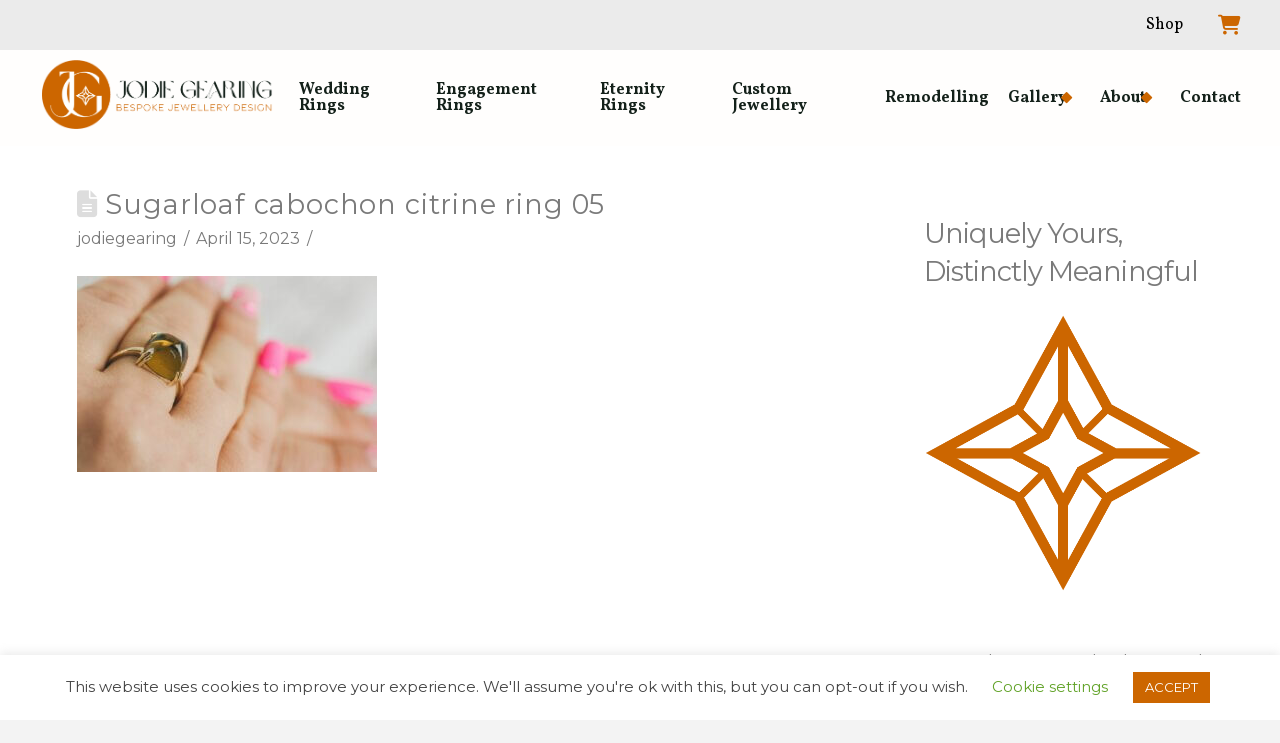

--- FILE ---
content_type: text/html; charset=UTF-8
request_url: https://www.jodiegearing.com/?attachment_id=86971
body_size: 25893
content:
<!DOCTYPE html>
<html class="no-js" lang="en-GB">
<head>
<meta charset="UTF-8">
<meta name="viewport" content="width=device-width, initial-scale=1.0">
<link rel="pingback" href="https://www.jodiegearing.com/xmlrpc.php">
<meta name='robots' content='index, follow, max-image-preview:large, max-snippet:-1, max-video-preview:-1' />
	<style>img:is([sizes="auto" i], [sizes^="auto," i]) { contain-intrinsic-size: 3000px 1500px }</style>
	
	<!-- This site is optimized with the Yoast SEO plugin v26.8 - https://yoast.com/product/yoast-seo-wordpress/ -->
	<title>Sugarloaf cabochon citrine ring 05 - Jodie Gearing</title>
	<link rel="canonical" href="https://www.jodiegearing.com/" />
	<meta property="og:locale" content="en_GB" />
	<meta property="og:type" content="article" />
	<meta property="og:title" content="Sugarloaf cabochon citrine ring 05 - Jodie Gearing" />
	<meta property="og:url" content="https://www.jodiegearing.com/" />
	<meta property="og:site_name" content="Jodie Gearing" />
	<meta property="og:image" content="https://www.jodiegearing.com" />
	<meta property="og:image:width" content="1" />
	<meta property="og:image:height" content="1" />
	<meta property="og:image:type" content="image/jpeg" />
	<meta name="twitter:card" content="summary_large_image" />
	<script type="application/ld+json" class="yoast-schema-graph">{"@context":"https://schema.org","@graph":[{"@type":"WebPage","@id":"https://www.jodiegearing.com/","url":"https://www.jodiegearing.com/","name":"Sugarloaf cabochon citrine ring 05 - Jodie Gearing","isPartOf":{"@id":"https://www.jodiegearing.com/#website"},"primaryImageOfPage":{"@id":"https://www.jodiegearing.com/#primaryimage"},"image":{"@id":"https://www.jodiegearing.com/#primaryimage"},"thumbnailUrl":"https://www.jodiegearing.com/wp-content/uploads/2023/04/Sugarloaf-cabochon-citrine-ring-05.jpeg","datePublished":"2023-04-15T09:59:04+00:00","breadcrumb":{"@id":"https://www.jodiegearing.com/#breadcrumb"},"inLanguage":"en-GB","potentialAction":[{"@type":"ReadAction","target":["https://www.jodiegearing.com/"]}]},{"@type":"ImageObject","inLanguage":"en-GB","@id":"https://www.jodiegearing.com/#primaryimage","url":"https://www.jodiegearing.com/wp-content/uploads/2023/04/Sugarloaf-cabochon-citrine-ring-05.jpeg","contentUrl":"https://www.jodiegearing.com/wp-content/uploads/2023/04/Sugarloaf-cabochon-citrine-ring-05.jpeg","width":1300,"height":850},{"@type":"BreadcrumbList","@id":"https://www.jodiegearing.com/#breadcrumb","itemListElement":[{"@type":"ListItem","position":1,"name":"Home","item":"https://www.jodiegearing.com/"},{"@type":"ListItem","position":2,"name":"Sugarloaf cabochon citrine ring 05"}]},{"@type":"WebSite","@id":"https://www.jodiegearing.com/#website","url":"https://www.jodiegearing.com/","name":"Jodie Gearing","description":"Bespoke Jewellery Design | Wedding Rings | Engagement Rings | Custom Jewellery","publisher":{"@id":"https://www.jodiegearing.com/#organization"},"potentialAction":[{"@type":"SearchAction","target":{"@type":"EntryPoint","urlTemplate":"https://www.jodiegearing.com/?s={search_term_string}"},"query-input":{"@type":"PropertyValueSpecification","valueRequired":true,"valueName":"search_term_string"}}],"inLanguage":"en-GB"},{"@type":"Organization","@id":"https://www.jodiegearing.com/#organization","name":"Jodie Gearing - Bespoke Jewellery Design","url":"https://www.jodiegearing.com/","logo":{"@type":"ImageObject","inLanguage":"en-GB","@id":"https://www.jodiegearing.com/#/schema/logo/image/","url":"https://www.jodiegearing.com/wp-content/uploads/2021/06/jodiegearing-logo-circle-lr.png","contentUrl":"https://www.jodiegearing.com/wp-content/uploads/2021/06/jodiegearing-logo-circle-lr.png","width":823,"height":255,"caption":"Jodie Gearing - Bespoke Jewellery Design"},"image":{"@id":"https://www.jodiegearing.com/#/schema/logo/image/"}}]}</script>
	<!-- / Yoast SEO plugin. -->


<script type='application/javascript'  id='pys-version-script'>console.log('PixelYourSite Free version 11.1.5.2');</script>
<link rel="alternate" type="application/rss+xml" title="Jodie Gearing &raquo; Feed" href="https://www.jodiegearing.com/feed/" />
<link rel="alternate" type="application/rss+xml" title="Jodie Gearing &raquo; Comments Feed" href="https://www.jodiegearing.com/comments/feed/" />
<script type="text/javascript">(function() {"use strict";const vps = JSON.parse(`["mg","mgaf"]`),admin_url = `https://www.jodiegearing.com/wp-admin/`;window.dike_plc=(i,d,e=!1)=>{const n=i+"-*";return-1!==vps.indexOf(d)||void 0!==window.dike_tvb&&(-1!==window.dike_tvb.indexOf(d)||-1!==window.dike_tvb.indexOf(n))||(e&&(window.location.href=admin_url+"index.php?page=dike_wpd&author="+i+"&failed_lic_check="+i+"-"+d),!1)};})();</script><link rel='stylesheet' id='mgaf-frontend-css-css' href='https://www.jodiegearing.com/wp-content/plugins/media-grid-advanced-filters/css/frontend.min.css?ver=1.7.4' type='text/css' media='all' />
<link rel='stylesheet' id='sbi_styles-css' href='https://www.jodiegearing.com/wp-content/plugins/instagram-feed/css/sbi-styles.min.css?ver=6.10.0' type='text/css' media='all' />
<link rel='stylesheet' id='wp-block-library-css' href='https://www.jodiegearing.com/wp-includes/css/dist/block-library/style.min.css?ver=6.8.3' type='text/css' media='all' />
<style id='wp-block-library-theme-inline-css' type='text/css'>
.wp-block-audio :where(figcaption){color:#555;font-size:13px;text-align:center}.is-dark-theme .wp-block-audio :where(figcaption){color:#ffffffa6}.wp-block-audio{margin:0 0 1em}.wp-block-code{border:1px solid #ccc;border-radius:4px;font-family:Menlo,Consolas,monaco,monospace;padding:.8em 1em}.wp-block-embed :where(figcaption){color:#555;font-size:13px;text-align:center}.is-dark-theme .wp-block-embed :where(figcaption){color:#ffffffa6}.wp-block-embed{margin:0 0 1em}.blocks-gallery-caption{color:#555;font-size:13px;text-align:center}.is-dark-theme .blocks-gallery-caption{color:#ffffffa6}:root :where(.wp-block-image figcaption){color:#555;font-size:13px;text-align:center}.is-dark-theme :root :where(.wp-block-image figcaption){color:#ffffffa6}.wp-block-image{margin:0 0 1em}.wp-block-pullquote{border-bottom:4px solid;border-top:4px solid;color:currentColor;margin-bottom:1.75em}.wp-block-pullquote cite,.wp-block-pullquote footer,.wp-block-pullquote__citation{color:currentColor;font-size:.8125em;font-style:normal;text-transform:uppercase}.wp-block-quote{border-left:.25em solid;margin:0 0 1.75em;padding-left:1em}.wp-block-quote cite,.wp-block-quote footer{color:currentColor;font-size:.8125em;font-style:normal;position:relative}.wp-block-quote:where(.has-text-align-right){border-left:none;border-right:.25em solid;padding-left:0;padding-right:1em}.wp-block-quote:where(.has-text-align-center){border:none;padding-left:0}.wp-block-quote.is-large,.wp-block-quote.is-style-large,.wp-block-quote:where(.is-style-plain){border:none}.wp-block-search .wp-block-search__label{font-weight:700}.wp-block-search__button{border:1px solid #ccc;padding:.375em .625em}:where(.wp-block-group.has-background){padding:1.25em 2.375em}.wp-block-separator.has-css-opacity{opacity:.4}.wp-block-separator{border:none;border-bottom:2px solid;margin-left:auto;margin-right:auto}.wp-block-separator.has-alpha-channel-opacity{opacity:1}.wp-block-separator:not(.is-style-wide):not(.is-style-dots){width:100px}.wp-block-separator.has-background:not(.is-style-dots){border-bottom:none;height:1px}.wp-block-separator.has-background:not(.is-style-wide):not(.is-style-dots){height:2px}.wp-block-table{margin:0 0 1em}.wp-block-table td,.wp-block-table th{word-break:normal}.wp-block-table :where(figcaption){color:#555;font-size:13px;text-align:center}.is-dark-theme .wp-block-table :where(figcaption){color:#ffffffa6}.wp-block-video :where(figcaption){color:#555;font-size:13px;text-align:center}.is-dark-theme .wp-block-video :where(figcaption){color:#ffffffa6}.wp-block-video{margin:0 0 1em}:root :where(.wp-block-template-part.has-background){margin-bottom:0;margin-top:0;padding:1.25em 2.375em}
</style>
<style id='classic-theme-styles-inline-css' type='text/css'>
/*! This file is auto-generated */
.wp-block-button__link{color:#fff;background-color:#32373c;border-radius:9999px;box-shadow:none;text-decoration:none;padding:calc(.667em + 2px) calc(1.333em + 2px);font-size:1.125em}.wp-block-file__button{background:#32373c;color:#fff;text-decoration:none}
</style>
<style id='global-styles-inline-css' type='text/css'>
:root{--wp--preset--aspect-ratio--square: 1;--wp--preset--aspect-ratio--4-3: 4/3;--wp--preset--aspect-ratio--3-4: 3/4;--wp--preset--aspect-ratio--3-2: 3/2;--wp--preset--aspect-ratio--2-3: 2/3;--wp--preset--aspect-ratio--16-9: 16/9;--wp--preset--aspect-ratio--9-16: 9/16;--wp--preset--color--black: #000000;--wp--preset--color--cyan-bluish-gray: #abb8c3;--wp--preset--color--white: #ffffff;--wp--preset--color--pale-pink: #f78da7;--wp--preset--color--vivid-red: #cf2e2e;--wp--preset--color--luminous-vivid-orange: #ff6900;--wp--preset--color--luminous-vivid-amber: #fcb900;--wp--preset--color--light-green-cyan: #7bdcb5;--wp--preset--color--vivid-green-cyan: #00d084;--wp--preset--color--pale-cyan-blue: #8ed1fc;--wp--preset--color--vivid-cyan-blue: #0693e3;--wp--preset--color--vivid-purple: #9b51e0;--wp--preset--gradient--vivid-cyan-blue-to-vivid-purple: linear-gradient(135deg,rgba(6,147,227,1) 0%,rgb(155,81,224) 100%);--wp--preset--gradient--light-green-cyan-to-vivid-green-cyan: linear-gradient(135deg,rgb(122,220,180) 0%,rgb(0,208,130) 100%);--wp--preset--gradient--luminous-vivid-amber-to-luminous-vivid-orange: linear-gradient(135deg,rgba(252,185,0,1) 0%,rgba(255,105,0,1) 100%);--wp--preset--gradient--luminous-vivid-orange-to-vivid-red: linear-gradient(135deg,rgba(255,105,0,1) 0%,rgb(207,46,46) 100%);--wp--preset--gradient--very-light-gray-to-cyan-bluish-gray: linear-gradient(135deg,rgb(238,238,238) 0%,rgb(169,184,195) 100%);--wp--preset--gradient--cool-to-warm-spectrum: linear-gradient(135deg,rgb(74,234,220) 0%,rgb(151,120,209) 20%,rgb(207,42,186) 40%,rgb(238,44,130) 60%,rgb(251,105,98) 80%,rgb(254,248,76) 100%);--wp--preset--gradient--blush-light-purple: linear-gradient(135deg,rgb(255,206,236) 0%,rgb(152,150,240) 100%);--wp--preset--gradient--blush-bordeaux: linear-gradient(135deg,rgb(254,205,165) 0%,rgb(254,45,45) 50%,rgb(107,0,62) 100%);--wp--preset--gradient--luminous-dusk: linear-gradient(135deg,rgb(255,203,112) 0%,rgb(199,81,192) 50%,rgb(65,88,208) 100%);--wp--preset--gradient--pale-ocean: linear-gradient(135deg,rgb(255,245,203) 0%,rgb(182,227,212) 50%,rgb(51,167,181) 100%);--wp--preset--gradient--electric-grass: linear-gradient(135deg,rgb(202,248,128) 0%,rgb(113,206,126) 100%);--wp--preset--gradient--midnight: linear-gradient(135deg,rgb(2,3,129) 0%,rgb(40,116,252) 100%);--wp--preset--font-size--small: 13px;--wp--preset--font-size--medium: 20px;--wp--preset--font-size--large: 36px;--wp--preset--font-size--x-large: 42px;--wp--preset--spacing--20: 0.44rem;--wp--preset--spacing--30: 0.67rem;--wp--preset--spacing--40: 1rem;--wp--preset--spacing--50: 1.5rem;--wp--preset--spacing--60: 2.25rem;--wp--preset--spacing--70: 3.38rem;--wp--preset--spacing--80: 5.06rem;--wp--preset--shadow--natural: 6px 6px 9px rgba(0, 0, 0, 0.2);--wp--preset--shadow--deep: 12px 12px 50px rgba(0, 0, 0, 0.4);--wp--preset--shadow--sharp: 6px 6px 0px rgba(0, 0, 0, 0.2);--wp--preset--shadow--outlined: 6px 6px 0px -3px rgba(255, 255, 255, 1), 6px 6px rgba(0, 0, 0, 1);--wp--preset--shadow--crisp: 6px 6px 0px rgba(0, 0, 0, 1);}:where(.is-layout-flex){gap: 0.5em;}:where(.is-layout-grid){gap: 0.5em;}body .is-layout-flex{display: flex;}.is-layout-flex{flex-wrap: wrap;align-items: center;}.is-layout-flex > :is(*, div){margin: 0;}body .is-layout-grid{display: grid;}.is-layout-grid > :is(*, div){margin: 0;}:where(.wp-block-columns.is-layout-flex){gap: 2em;}:where(.wp-block-columns.is-layout-grid){gap: 2em;}:where(.wp-block-post-template.is-layout-flex){gap: 1.25em;}:where(.wp-block-post-template.is-layout-grid){gap: 1.25em;}.has-black-color{color: var(--wp--preset--color--black) !important;}.has-cyan-bluish-gray-color{color: var(--wp--preset--color--cyan-bluish-gray) !important;}.has-white-color{color: var(--wp--preset--color--white) !important;}.has-pale-pink-color{color: var(--wp--preset--color--pale-pink) !important;}.has-vivid-red-color{color: var(--wp--preset--color--vivid-red) !important;}.has-luminous-vivid-orange-color{color: var(--wp--preset--color--luminous-vivid-orange) !important;}.has-luminous-vivid-amber-color{color: var(--wp--preset--color--luminous-vivid-amber) !important;}.has-light-green-cyan-color{color: var(--wp--preset--color--light-green-cyan) !important;}.has-vivid-green-cyan-color{color: var(--wp--preset--color--vivid-green-cyan) !important;}.has-pale-cyan-blue-color{color: var(--wp--preset--color--pale-cyan-blue) !important;}.has-vivid-cyan-blue-color{color: var(--wp--preset--color--vivid-cyan-blue) !important;}.has-vivid-purple-color{color: var(--wp--preset--color--vivid-purple) !important;}.has-black-background-color{background-color: var(--wp--preset--color--black) !important;}.has-cyan-bluish-gray-background-color{background-color: var(--wp--preset--color--cyan-bluish-gray) !important;}.has-white-background-color{background-color: var(--wp--preset--color--white) !important;}.has-pale-pink-background-color{background-color: var(--wp--preset--color--pale-pink) !important;}.has-vivid-red-background-color{background-color: var(--wp--preset--color--vivid-red) !important;}.has-luminous-vivid-orange-background-color{background-color: var(--wp--preset--color--luminous-vivid-orange) !important;}.has-luminous-vivid-amber-background-color{background-color: var(--wp--preset--color--luminous-vivid-amber) !important;}.has-light-green-cyan-background-color{background-color: var(--wp--preset--color--light-green-cyan) !important;}.has-vivid-green-cyan-background-color{background-color: var(--wp--preset--color--vivid-green-cyan) !important;}.has-pale-cyan-blue-background-color{background-color: var(--wp--preset--color--pale-cyan-blue) !important;}.has-vivid-cyan-blue-background-color{background-color: var(--wp--preset--color--vivid-cyan-blue) !important;}.has-vivid-purple-background-color{background-color: var(--wp--preset--color--vivid-purple) !important;}.has-black-border-color{border-color: var(--wp--preset--color--black) !important;}.has-cyan-bluish-gray-border-color{border-color: var(--wp--preset--color--cyan-bluish-gray) !important;}.has-white-border-color{border-color: var(--wp--preset--color--white) !important;}.has-pale-pink-border-color{border-color: var(--wp--preset--color--pale-pink) !important;}.has-vivid-red-border-color{border-color: var(--wp--preset--color--vivid-red) !important;}.has-luminous-vivid-orange-border-color{border-color: var(--wp--preset--color--luminous-vivid-orange) !important;}.has-luminous-vivid-amber-border-color{border-color: var(--wp--preset--color--luminous-vivid-amber) !important;}.has-light-green-cyan-border-color{border-color: var(--wp--preset--color--light-green-cyan) !important;}.has-vivid-green-cyan-border-color{border-color: var(--wp--preset--color--vivid-green-cyan) !important;}.has-pale-cyan-blue-border-color{border-color: var(--wp--preset--color--pale-cyan-blue) !important;}.has-vivid-cyan-blue-border-color{border-color: var(--wp--preset--color--vivid-cyan-blue) !important;}.has-vivid-purple-border-color{border-color: var(--wp--preset--color--vivid-purple) !important;}.has-vivid-cyan-blue-to-vivid-purple-gradient-background{background: var(--wp--preset--gradient--vivid-cyan-blue-to-vivid-purple) !important;}.has-light-green-cyan-to-vivid-green-cyan-gradient-background{background: var(--wp--preset--gradient--light-green-cyan-to-vivid-green-cyan) !important;}.has-luminous-vivid-amber-to-luminous-vivid-orange-gradient-background{background: var(--wp--preset--gradient--luminous-vivid-amber-to-luminous-vivid-orange) !important;}.has-luminous-vivid-orange-to-vivid-red-gradient-background{background: var(--wp--preset--gradient--luminous-vivid-orange-to-vivid-red) !important;}.has-very-light-gray-to-cyan-bluish-gray-gradient-background{background: var(--wp--preset--gradient--very-light-gray-to-cyan-bluish-gray) !important;}.has-cool-to-warm-spectrum-gradient-background{background: var(--wp--preset--gradient--cool-to-warm-spectrum) !important;}.has-blush-light-purple-gradient-background{background: var(--wp--preset--gradient--blush-light-purple) !important;}.has-blush-bordeaux-gradient-background{background: var(--wp--preset--gradient--blush-bordeaux) !important;}.has-luminous-dusk-gradient-background{background: var(--wp--preset--gradient--luminous-dusk) !important;}.has-pale-ocean-gradient-background{background: var(--wp--preset--gradient--pale-ocean) !important;}.has-electric-grass-gradient-background{background: var(--wp--preset--gradient--electric-grass) !important;}.has-midnight-gradient-background{background: var(--wp--preset--gradient--midnight) !important;}.has-small-font-size{font-size: var(--wp--preset--font-size--small) !important;}.has-medium-font-size{font-size: var(--wp--preset--font-size--medium) !important;}.has-large-font-size{font-size: var(--wp--preset--font-size--large) !important;}.has-x-large-font-size{font-size: var(--wp--preset--font-size--x-large) !important;}
:where(.wp-block-post-template.is-layout-flex){gap: 1.25em;}:where(.wp-block-post-template.is-layout-grid){gap: 1.25em;}
:where(.wp-block-columns.is-layout-flex){gap: 2em;}:where(.wp-block-columns.is-layout-grid){gap: 2em;}
:root :where(.wp-block-pullquote){font-size: 1.5em;line-height: 1.6;}
</style>
<link rel='stylesheet' id='cookie-law-info-css' href='https://www.jodiegearing.com/wp-content/plugins/cookie-law-info/legacy/public/css/cookie-law-info-public.css?ver=3.3.9.1' type='text/css' media='all' />
<link rel='stylesheet' id='cookie-law-info-gdpr-css' href='https://www.jodiegearing.com/wp-content/plugins/cookie-law-info/legacy/public/css/cookie-law-info-gdpr.css?ver=3.3.9.1' type='text/css' media='all' />
<link rel='stylesheet' id='woocommerce-smallscreen-css' href='https://www.jodiegearing.com/wp-content/plugins/woocommerce/assets/css/woocommerce-smallscreen.css?ver=10.4.3' type='text/css' media='only screen and (max-width: 768px)' />
<style id='woocommerce-inline-inline-css' type='text/css'>
.woocommerce form .form-row .required { visibility: visible; }
</style>
<link rel='stylesheet' id='x-stack-css' href='https://www.jodiegearing.com/wp-content/themes/pro/framework/dist/css/site/stacks/renew.css?ver=6.6.7' type='text/css' media='all' />
<link rel='stylesheet' id='x-woocommerce-css' href='https://www.jodiegearing.com/wp-content/themes/pro/framework/dist/css/site/woocommerce/renew.css?ver=6.6.7' type='text/css' media='all' />
<link rel='stylesheet' id='x-child-css' href='https://www.jodiegearing.com/wp-content/themes/pro-child/style.css?ver=6.6.7' type='text/css' media='all' />
<style id='cs-inline-css' type='text/css'>
@media (min-width:1200px){.x-hide-xl{display:none !important;}}@media (min-width:979px) and (max-width:1199px){.x-hide-lg{display:none !important;}}@media (min-width:767px) and (max-width:978px){.x-hide-md{display:none !important;}}@media (min-width:480px) and (max-width:766px){.x-hide-sm{display:none !important;}}@media (max-width:479px){.x-hide-xs{display:none !important;}} a,h1 a:hover,h2 a:hover,h3 a:hover,h4 a:hover,h5 a:hover,h6 a:hover,.x-comment-time:hover,#reply-title small a,.comment-reply-link:hover,.x-comment-author a:hover,.x-recent-posts a:hover .h-recent-posts{color:rgb(204,102,0);}a:hover,#reply-title small a:hover{color:hsl(30,99%,26%);}.entry-title i,.entry-title svg{color:#dddddd;}.woocommerce .price > .amount,.woocommerce .price > ins > .amount,.woocommerce li.product .entry-header h3 a:hover,.woocommerce .star-rating:before,.woocommerce .star-rating span:before{color:rgb(204,102,0);}a.x-img-thumbnail:hover,li.bypostauthor > article.comment{border-color:rgb(204,102,0);}.woocommerce li.comment.bypostauthor .star-rating-container{border-color:rgb(204,102,0) !important;}.flex-direction-nav a,.flex-control-nav a:hover,.flex-control-nav a.flex-active,.x-dropcap,.x-skill-bar .bar,.x-pricing-column.featured h2,.h-comments-title small,.x-pagination a:hover,.woocommerce-pagination a:hover,.x-entry-share .x-share:hover,.entry-thumb,.widget_tag_cloud .tagcloud a:hover,.widget_product_tag_cloud .tagcloud a:hover,.x-highlight,.x-recent-posts .x-recent-posts-img:after,.x-portfolio-filters{background-color:rgb(204,102,0);}.x-portfolio-filters:hover{background-color:hsl(30,99%,26%);}.woocommerce .onsale,.widget_price_filter .ui-slider .ui-slider-range,.woocommerce #comments li.comment.bypostauthor article.comment:before{background-color:rgb(204,102,0);}.x-main{width:calc(72% - 3.20197%);}.x-sidebar{width:calc(100% - 3.20197% - 72%);}.h-landmark{font-weight:400;}.x-comment-author a{color:rgb(122,122,122);}.woocommerce .price > .from,.woocommerce .price > del,.woocommerce p.stars span a:after,.widget_price_filter .price_slider_amount .button,.widget_shopping_cart .buttons .button{color:rgb(122,122,122);}.x-comment-author a,.comment-form-author label,.comment-form-email label,.comment-form-url label,.comment-form-rating label,.comment-form-comment label,.widget_calendar #wp-calendar caption,.widget_calendar #wp-calendar th,.x-accordion-heading .x-accordion-toggle,.x-nav-tabs > li > a:hover,.x-nav-tabs > .active > a,.x-nav-tabs > .active > a:hover{color:rgb(122,122,122);}.widget_calendar #wp-calendar th{border-bottom-color:rgb(122,122,122);}.x-pagination span.current,.woocommerce-pagination span[aria-current],.x-portfolio-filters-menu,.widget_tag_cloud .tagcloud a,.h-feature-headline span i,.widget_price_filter .ui-slider .ui-slider-handle{background-color:rgb(122,122,122);}@media (max-width:978.98px){}html{font-size:16px;}@media (min-width:479px){html{font-size:16px;}}@media (min-width:766px){html{font-size:16px;}}@media (min-width:978px){html{font-size:16px;}}@media (min-width:1199px){html{font-size:16px;}}body{font-style:normal;font-weight:400;color:rgb(122,122,122);background-color:#f3f3f3;}.w-b{font-weight:400 !important;}h1,h2,h3,h4,h5,h6,.h1,.h2,.h3,.h4,.h5,.h6,.x-text-headline{font-family:"Montserrat",sans-serif;font-style:normal;font-weight:400;}h1,.h1{letter-spacing:0.03em;}h2,.h2{letter-spacing:0.01em;}h3,.h3{letter-spacing:-0.01em;}h4,.h4{letter-spacing:-0.035em;}h5,.h5{letter-spacing:-0.035em;}h6,.h6{letter-spacing:-0.035em;}.w-h{font-weight:400 !important;}.x-container.width{width:88%;}.x-container.max{max-width:1200px;}.x-bar-content.x-container.width{flex-basis:88%;}.x-main.full{float:none;clear:both;display:block;width:auto;}@media (max-width:978.98px){.x-main.full,.x-main.left,.x-main.right,.x-sidebar.left,.x-sidebar.right{float:none;display:block;width:auto !important;}}.entry-header,.entry-content{font-size:1rem;}body,input,button,select,textarea{font-family:"Montserrat",sans-serif;}h1,h2,h3,h4,h5,h6,.h1,.h2,.h3,.h4,.h5,.h6,h1 a,h2 a,h3 a,h4 a,h5 a,h6 a,.h1 a,.h2 a,.h3 a,.h4 a,.h5 a,.h6 a,blockquote{color:rgb(122,122,122);}.cfc-h-tx{color:rgb(122,122,122) !important;}.cfc-h-bd{border-color:rgb(122,122,122) !important;}.cfc-h-bg{background-color:rgb(122,122,122) !important;}.cfc-b-tx{color:rgb(122,122,122) !important;}.cfc-b-bd{border-color:rgb(122,122,122) !important;}.cfc-b-bg{background-color:rgb(122,122,122) !important;}.x-btn,.button,[type="submit"]{color:#ffffff;border-color:#ac1100;background-color:#ff2a13;margin-bottom:0.25em;text-shadow:0 0.075em 0.075em rgba(0,0,0,0.5);box-shadow:0 0.25em 0 0 #a71000,0 4px 9px rgba(0,0,0,0.75);border-radius:0.25em;}.x-btn:hover,.button:hover,[type="submit"]:hover{color:#ffffff;border-color:#600900;background-color:#ef2201;margin-bottom:0.25em;text-shadow:0 0.075em 0.075em rgba(0,0,0,0.5);box-shadow:0 0.25em 0 0 #a71000,0 4px 9px rgba(0,0,0,0.75);}.x-btn.x-btn-real,.x-btn.x-btn-real:hover{margin-bottom:0.25em;text-shadow:0 0.075em 0.075em rgba(0,0,0,0.65);}.x-btn.x-btn-real{box-shadow:0 0.25em 0 0 #a71000,0 4px 9px rgba(0,0,0,0.75);}.x-btn.x-btn-real:hover{box-shadow:0 0.25em 0 0 #a71000,0 4px 9px rgba(0,0,0,0.75);}.x-btn.x-btn-flat,.x-btn.x-btn-flat:hover{margin-bottom:0;text-shadow:0 0.075em 0.075em rgba(0,0,0,0.65);box-shadow:none;}.x-btn.x-btn-transparent,.x-btn.x-btn-transparent:hover{margin-bottom:0;border-width:3px;text-shadow:none;text-transform:uppercase;background-color:transparent;box-shadow:none;}.x-cart-notification-icon.loading{color:#545454;}.x-cart-notification:before{background-color:#000000;}.x-cart-notification-icon.added{color:rgb(204,102,0);}.x-cart-notification.added:before{background-color:rgb(204,102,0);}.woocommerce-MyAccount-navigation-link a{color:rgb(122,122,122);}.woocommerce-MyAccount-navigation-link a:hover,.woocommerce-MyAccount-navigation-link.is-active a{color:rgb(122,122,122);}.cart_item .product-remove a{color:rgb(122,122,122);}.cart_item .product-remove a:hover{color:rgb(122,122,122);}.cart_item .product-name a{color:rgb(122,122,122);}.cart_item .product-name a:hover{color:rgb(204,102,0);}.woocommerce p.stars span a{background-color:rgb(204,102,0);}.widget_best_sellers ul li a img,.widget_shopping_cart ul li a img,.widget_products ul li a img,.widget_featured_products ul li a img,.widget_onsale ul li a img,.widget_random_products ul li a img,.widget_recently_viewed_products ul li a img,.widget_recent_products ul li a img,.widget_recent_reviews ul li a img,.widget_top_rated_products ul li a img{float:right;margin-left:0.65em;margin-right:0;}body .gform_wrapper .gfield_required{color:rgb(204,102,0);}body .gform_wrapper h2.gsection_title,body .gform_wrapper h3.gform_title,body .gform_wrapper .top_label .gfield_label,body .gform_wrapper .left_label .gfield_label,body .gform_wrapper .right_label .gfield_label{font-weight:400;}body .gform_wrapper h2.gsection_title{letter-spacing:0.01em!important;}body .gform_wrapper h3.gform_title{letter-spacing:-0.01em!important;}body .gform_wrapper .top_label .gfield_label,body .gform_wrapper .left_label .gfield_label,body .gform_wrapper .right_label .gfield_label{color:rgb(122,122,122);}body .gform_wrapper .validation_message{font-weight:400;}.x-colophon.bottom{background-color:#2c3e50;}.x-colophon.bottom,.x-colophon.bottom a,.x-colophon.bottom .x-social-global a{color:;}.bg .mejs-container,.x-video .mejs-container{position:unset !important;} @font-face{font-family:'FontAwesomePro';font-style:normal;font-weight:900;font-display:block;src:url('https://www.jodiegearing.com/wp-content/themes/pro/cornerstone/assets/fonts/fa-solid-900.woff2?ver=6.7.2') format('woff2'),url('https://www.jodiegearing.com/wp-content/themes/pro/cornerstone/assets/fonts/fa-solid-900.ttf?ver=6.7.2') format('truetype');}[data-x-fa-pro-icon]{font-family:"FontAwesomePro" !important;}[data-x-fa-pro-icon]:before{content:attr(data-x-fa-pro-icon);}[data-x-icon],[data-x-icon-o],[data-x-icon-l],[data-x-icon-s],[data-x-icon-b],[data-x-icon-sr],[data-x-icon-ss],[data-x-icon-sl],[data-x-fa-pro-icon],[class*="cs-fa-"]{display:inline-flex;font-style:normal;font-weight:400;text-decoration:inherit;text-rendering:auto;-webkit-font-smoothing:antialiased;-moz-osx-font-smoothing:grayscale;}[data-x-icon].left,[data-x-icon-o].left,[data-x-icon-l].left,[data-x-icon-s].left,[data-x-icon-b].left,[data-x-icon-sr].left,[data-x-icon-ss].left,[data-x-icon-sl].left,[data-x-fa-pro-icon].left,[class*="cs-fa-"].left{margin-right:0.5em;}[data-x-icon].right,[data-x-icon-o].right,[data-x-icon-l].right,[data-x-icon-s].right,[data-x-icon-b].right,[data-x-icon-sr].right,[data-x-icon-ss].right,[data-x-icon-sl].right,[data-x-fa-pro-icon].right,[class*="cs-fa-"].right{margin-left:0.5em;}[data-x-icon]:before,[data-x-icon-o]:before,[data-x-icon-l]:before,[data-x-icon-s]:before,[data-x-icon-b]:before,[data-x-icon-sr]:before,[data-x-icon-ss]:before,[data-x-icon-sl]:before,[data-x-fa-pro-icon]:before,[class*="cs-fa-"]:before{line-height:1;}@font-face{font-family:'FontAwesome';font-style:normal;font-weight:900;font-display:block;src:url('https://www.jodiegearing.com/wp-content/themes/pro/cornerstone/assets/fonts/fa-solid-900.woff2?ver=6.7.2') format('woff2'),url('https://www.jodiegearing.com/wp-content/themes/pro/cornerstone/assets/fonts/fa-solid-900.ttf?ver=6.7.2') format('truetype');}[data-x-icon],[data-x-icon-s],[data-x-icon][class*="cs-fa-"]{font-family:"FontAwesome" !important;font-weight:900;}[data-x-icon]:before,[data-x-icon][class*="cs-fa-"]:before{content:attr(data-x-icon);}[data-x-icon-s]:before{content:attr(data-x-icon-s);}@font-face{font-family:'FontAwesomeRegular';font-style:normal;font-weight:400;font-display:block;src:url('https://www.jodiegearing.com/wp-content/themes/pro/cornerstone/assets/fonts/fa-regular-400.woff2?ver=6.7.2') format('woff2'),url('https://www.jodiegearing.com/wp-content/themes/pro/cornerstone/assets/fonts/fa-regular-400.ttf?ver=6.7.2') format('truetype');}@font-face{font-family:'FontAwesomePro';font-style:normal;font-weight:400;font-display:block;src:url('https://www.jodiegearing.com/wp-content/themes/pro/cornerstone/assets/fonts/fa-regular-400.woff2?ver=6.7.2') format('woff2'),url('https://www.jodiegearing.com/wp-content/themes/pro/cornerstone/assets/fonts/fa-regular-400.ttf?ver=6.7.2') format('truetype');}[data-x-icon-o]{font-family:"FontAwesomeRegular" !important;}[data-x-icon-o]:before{content:attr(data-x-icon-o);}@font-face{font-family:'FontAwesomeLight';font-style:normal;font-weight:300;font-display:block;src:url('https://www.jodiegearing.com/wp-content/themes/pro/cornerstone/assets/fonts/fa-light-300.woff2?ver=6.7.2') format('woff2'),url('https://www.jodiegearing.com/wp-content/themes/pro/cornerstone/assets/fonts/fa-light-300.ttf?ver=6.7.2') format('truetype');}@font-face{font-family:'FontAwesomePro';font-style:normal;font-weight:300;font-display:block;src:url('https://www.jodiegearing.com/wp-content/themes/pro/cornerstone/assets/fonts/fa-light-300.woff2?ver=6.7.2') format('woff2'),url('https://www.jodiegearing.com/wp-content/themes/pro/cornerstone/assets/fonts/fa-light-300.ttf?ver=6.7.2') format('truetype');}[data-x-icon-l]{font-family:"FontAwesomeLight" !important;font-weight:300;}[data-x-icon-l]:before{content:attr(data-x-icon-l);}@font-face{font-family:'FontAwesomeBrands';font-style:normal;font-weight:normal;font-display:block;src:url('https://www.jodiegearing.com/wp-content/themes/pro/cornerstone/assets/fonts/fa-brands-400.woff2?ver=6.7.2') format('woff2'),url('https://www.jodiegearing.com/wp-content/themes/pro/cornerstone/assets/fonts/fa-brands-400.ttf?ver=6.7.2') format('truetype');}[data-x-icon-b]{font-family:"FontAwesomeBrands" !important;}[data-x-icon-b]:before{content:attr(data-x-icon-b);}.woocommerce .button.product_type_simple:before,.woocommerce .button.product_type_variable:before,.woocommerce .button.single_add_to_cart_button:before{font-family:"FontAwesome" !important;font-weight:900;}.widget.widget_rss li .rsswidget:before{content:"\f35d";padding-right:0.4em;font-family:"FontAwesome";} .m12y-0.x-bar{height:50px;font-size:1em;background-color:rgb(235,235,235);box-shadow:0px 3px 25px 0px rgba(0,0,0,0.15);z-index:9999;}.m12y-0 .x-bar-content{align-items:center;height:50px;}.m12y-0.x-bar-outer-spacers:after,.m12y-0.x-bar-outer-spacers:before{flex-basis:20px;width:20px!important;height:20px;}.m12y-0.x-bar-space{font-size:1em;height:50px;}.m12y-1.x-bar{border-top-width:0;border-right-width:0;border-bottom-width:0;border-left-width:0;}.m12y-1 .x-bar-content{display:flex;flex-direction:row;justify-content:space-between;flex-grow:0;flex-shrink:1;flex-basis:100%;}.m12y-2.x-bar{height:6em;font-size:16px;background-color:#FFFEFD;box-shadow:0em 0.15em 2em transparent;z-index:10000;}.m12y-2 .x-bar-content{align-items:stretch;height:6em;}.m12y-2.x-bar-outer-spacers:after,.m12y-2.x-bar-outer-spacers:before{flex-basis:2em;width:2em!important;height:2em;}.m12y-2.x-bar-space{font-size:16px;height:6em;}.m12y-3.x-bar-container{display:flex;flex-direction:row;justify-content:space-between;align-items:center;flex-basis:auto;border-top-width:0;border-right-width:0;border-bottom-width:0;border-left-width:0;font-size:1em;}.m12y-4.x-bar-container{flex-grow:1;flex-shrink:0;}.m12y-6.x-bar-container{z-index:auto;}.m12y-7.x-bar-container{flex-grow:0;flex-shrink:1;}.m12y-8.x-bar-container{padding-top:10px;padding-right:10px;padding-bottom:10px;padding-left:10px;}.m12y-9.x-bar-container{z-index:1;}.m12y-a{font-size:1em;}.m12y-b{display:flex;flex-direction:row;justify-content:space-around;align-items:stretch;align-self:stretch;flex-grow:0;flex-basis:auto;}.m12y-b > li,.m12y-b > li > a{flex-grow:0;flex-shrink:1;flex-basis:auto;}.m12y-c{flex-shrink:0;}.m12y-d{flex-shrink:1;}.m12y-e [data-x-toggle-collapse]{transition-duration:300ms;transition-timing-function:cubic-bezier(0.400,0.000,0.200,1.000);}.m12y-f .x-dropdown {width:14em;font-size:16px;background-color:rgb(255,255,255);}.m12y-g .x-dropdown {border-top-width:0;border-right-width:0;border-bottom-width:0;border-left-width:0;box-shadow:0em 0.15em 2em 0em rgba(0,0,0,0.15);transition-duration:500ms,500ms,0s;transition-timing-function:cubic-bezier(0.400,0.000,0.200,1.000);}.m12y-g .x-dropdown:not(.x-active) {transition-delay:0s,0s,500ms;}.m12y-h .x-dropdown {width:18em;font-size:12px;background-color:hsl(0,0%,100%);}.m12y-j.x-anchor {border-top-width:0;border-right-width:0;border-bottom-width:0;border-left-width:0;font-size:1em;}.m12y-j.x-anchor .x-anchor-content {display:flex;flex-direction:row;align-items:center;}.m12y-k.x-anchor .x-anchor-text-primary {font-style:normal;line-height:1;}.m12y-l.x-anchor .x-anchor-content {justify-content:center;}.m12y-m.x-anchor .x-anchor-content {padding-top:0.75em;padding-bottom:0.75em;}.m12y-n.x-anchor .x-anchor-content {padding-right:0.75em;padding-left:0.75em;}.m12y-p.x-anchor .x-anchor-text {margin-top:5px;margin-bottom:5px;margin-left:5px;}.m12y-p.x-anchor .x-anchor-text-primary {font-weight:inherit;color:rgba(0,0,0,1);}.m12y-p.x-anchor:hover .x-anchor-text-primary,.m12y-p.x-anchor[class*="active"] .x-anchor-text-primary,[data-x-effect-provider*="colors"]:hover .m12y-p.x-anchor .x-anchor-text-primary {color:rgba(0,0,0,0.5);}.m12y-p.x-anchor .x-anchor-sub-indicator {margin-top:5px;margin-right:5px;margin-bottom:5px;margin-left:5px;color:rgba(0,0,0,1);}.m12y-p.x-anchor:hover .x-anchor-sub-indicator,.m12y-p.x-anchor[class*="active"] .x-anchor-sub-indicator,[data-x-effect-provider*="colors"]:hover .m12y-p.x-anchor .x-anchor-sub-indicator {color:rgba(0,0,0,0.5);}.m12y-q.x-anchor .x-anchor-text {margin-right:5px;}.m12y-r.x-anchor .x-anchor-text-primary {font-family:"Vollkorn",serif;}.m12y-s.x-anchor .x-anchor-text-primary {font-size:1em;}.m12y-t.x-anchor .x-anchor-sub-indicator {font-size:1em;}.m12y-u.x-anchor .x-anchor-content {justify-content:flex-start;}.m12y-v.x-anchor .x-anchor-text {margin-right:auto;}.m12y-w.x-anchor .x-anchor-text-primary {font-family:inherit;}.m12y-x.x-anchor {border-top-left-radius:0.35em;border-top-right-radius:0.35em;border-bottom-right-radius:0.35em;border-bottom-left-radius:0.35em;background-color:rgba(255,255,255,0);}.m12y-x.x-anchor .x-anchor-content {padding-top:0.575em;padding-right:0.85em;padding-bottom:0.575em;padding-left:0.85em;}.m12y-x.x-anchor .x-graphic {margin-top:5px;margin-right:5px;margin-bottom:5px;margin-left:5px;}.m12y-x.x-anchor .x-graphic-icon {font-size:1.25em;width:auto;color:rgb(204,102,0);}.m12y-x.x-anchor:hover .x-graphic-icon,.m12y-x.x-anchor[class*="active"] .x-graphic-icon,[data-x-effect-provider*="colors"]:hover .m12y-x.x-anchor .x-graphic-icon {color:rgb(132,66,1);}.m12y-y.x-anchor .x-graphic-icon {border-top-width:0;border-right-width:0;border-bottom-width:0;border-left-width:0;}.m12y-z.x-anchor {background-color:transparent;}.m12y-10.x-anchor .x-anchor-content {padding-top:0.5em;padding-bottom:0.5em;}.m12y-10.x-anchor .x-anchor-text {margin-right:4px;}.m12y-10.x-anchor .x-anchor-text-primary {color:#14211A;}.m12y-10.x-anchor:hover .x-anchor-text-primary,.m12y-10.x-anchor[class*="active"] .x-anchor-text-primary,[data-x-effect-provider*="colors"]:hover .m12y-10.x-anchor .x-anchor-text-primary {color:rgba(70,69,49,0.49);}.m12y-10.x-anchor .x-anchor-sub-indicator {font-size:.7em;color:rgb(204,102,0);}.m12y-10.x-anchor:hover .x-anchor-sub-indicator,.m12y-10.x-anchor[class*="active"] .x-anchor-sub-indicator,[data-x-effect-provider*="colors"]:hover .m12y-10.x-anchor .x-anchor-sub-indicator {color:rgba(0,0,0,0.35);}.m12y-11.x-anchor .x-anchor-text {margin-top:4px;margin-bottom:4px;margin-left:4px;}.m12y-12.x-anchor .x-anchor-text-primary {font-weight:700;}.m12y-13.x-anchor {width:100%;}.m12y-13.x-anchor .x-anchor-content {padding-top:1.25em;padding-right:1.25em;padding-bottom:1.25em;padding-left:1.25em;}.m12y-13.x-anchor:hover,.m12y-13.x-anchor[class*="active"],[data-x-effect-provider*="colors"]:hover .m12y-13.x-anchor {background-color:rgba(255,255,255,0.05);}.m12y-13.x-anchor .x-anchor-text-primary {color:#4d4d4d;}.m12y-13.x-anchor:hover .x-anchor-text-primary,.m12y-13.x-anchor[class*="active"] .x-anchor-text-primary,[data-x-effect-provider*="colors"]:hover .m12y-13.x-anchor .x-anchor-text-primary {color:rgb(147,141,141);}.m12y-13.x-anchor .x-anchor-sub-indicator {margin-left:auto;font-size:1.5em;color:rgba(255,255,255,0.5);}.m12y-14.x-anchor .x-anchor-text-primary {letter-spacing:0.125em;margin-right:calc(0.125em * -1);text-transform:uppercase;}.m12y-15.x-anchor .x-anchor-sub-indicator {margin-top:0px;margin-right:4px;margin-bottom:0px;}.m12y-16.x-anchor {width:3em;height:3em;margin-top:0em;margin-right:0em;margin-bottom:0em;margin-left:1em;border-top-left-radius:100em;border-top-right-radius:100em;border-bottom-right-radius:100em;border-bottom-left-radius:100em;}.m12y-16.x-anchor .x-graphic {margin-top:4px;margin-right:4px;margin-bottom:4px;margin-left:4px;}.m12y-16.x-anchor .x-graphic-icon {font-size:1.75em;width:1em;color:rgba(0,0,0,0.35);height:1em;line-height:1em;background-color:transparent;}.m12y-16.x-anchor:hover .x-graphic-icon,.m12y-16.x-anchor[class*="active"] .x-graphic-icon,[data-x-effect-provider*="colors"]:hover .m12y-16.x-anchor .x-graphic-icon {color:rgba(0,0,0,0.75);}.m12y-16.x-anchor .x-toggle {color:rgba(0,0,0,0.35);}.m12y-16.x-anchor:hover .x-toggle,.m12y-16.x-anchor[class*="active"] .x-toggle,[data-x-effect-provider*="colors"]:hover .m12y-16.x-anchor .x-toggle {color:rgba(0,0,0,0.75);}.m12y-16.x-anchor .x-toggle-burger {width:12em;margin-top:3.5em;margin-right:0;margin-bottom:3.5em;margin-left:0;font-size:0.1em;}.m12y-16.x-anchor .x-toggle-burger-bun-t {transform:translate3d(0,calc(3.5em * -1),0);}.m12y-16.x-anchor .x-toggle-burger-bun-b {transform:translate3d(0,3.5em,0);}.m12y-16 > .is-primary {height:100%;color:rgba(0,0,0,0.07);}.m12y-16 > .is-secondary {width:100%;border-top-left-radius:100em;border-top-right-radius:100em;border-bottom-right-radius:100em;border-bottom-left-radius:100em;color:rgb(255,255,255);transform-origin:50% 50%;}.m12y-16:hover > .is-secondary ,[data-x-effect-provider*="particles"]:hover .m12y-16 > .is-secondary {transition-delay:0.15s;}.m12y-17.x-anchor {background-color:white;}.m12y-17 > .is-primary {width:100%;}.m12y-17 > .is-secondary {height:100%;}.m12y-18 > .is-primary {border-top-left-radius:100em;border-top-right-radius:100em;border-bottom-right-radius:100em;border-bottom-left-radius:100em;transform-origin:50% 50%;}.m12y-1a.x-anchor .x-anchor-text-primary {font-weight:700;}.m12y-1b.x-anchor .x-anchor-text-primary {color:rgba(0,0,0,0.75);}.m12y-1b.x-anchor .x-anchor-sub-indicator {width:50px;height:24px;line-height:24px;margin-left:4px;color:rgba(0,0,0,0.35);}.m12y-1b > .is-primary {height:100px;color:rgba(0,0,0,0.04);transform-origin:0% 50%;}.m12y-1b > .is-secondary {width:3px;color:#cc6600;transform-origin:0% 50%;}.m12y-1c.x-anchor .x-anchor-text-primary {font-size:0.75em;color:rgba(0,0,0,0.35);}.m12y-1c.x-anchor:hover .x-anchor-text-primary,.m12y-1c.x-anchor[class*="active"] .x-anchor-text-primary,[data-x-effect-provider*="colors"]:hover .m12y-1c.x-anchor .x-anchor-text-primary {color:rgba(0,0,0,0.75);}.m12y-1c > .is-primary {width:6px;height:6px;color:#cc6600;}.m12y-1d.x-image{font-size:1em;}.m12y-1e{font-size:16px;transition-duration:500ms;}.m12y-1e .x-off-canvas-bg{background-color:rgba(0,0,0,0.8);transition-duration:500ms;transition-timing-function:cubic-bezier(0.400,0.000,0.200,1.000);}.m12y-1e .x-off-canvas-close{width:calc(1em * 1.5);height:calc(1em * 1.5);font-size:1.5em;color:rgba(0,0,0,0.35);transition-duration:0.3s,500ms,500ms;transition-timing-function:ease-in-out,cubic-bezier(0.400,0.000,0.200,1.000),cubic-bezier(0.400,0.000,0.200,1.000);}.m12y-1e .x-off-canvas-close:focus,.m12y-1e .x-off-canvas-close:hover{color:rgba(0,0,0,0.75);}.m12y-1e .x-off-canvas-content{max-width:300px;padding-top:calc(1.5em * 1.5);padding-right:calc(1.5em * 1.5);padding-bottom:calc(1.5em * 1.5);padding-left:calc(1.5em * 1.5);border-top-width:0;border-right-width:0;border-bottom-width:0;border-left-width:0;background-color:#ffffff;box-shadow:0em 0.15em 2em 0em rgba(0,0,0,0.5);transition-duration:500ms;transition-timing-function:cubic-bezier(0.400,0.000,0.200,1.000);} .x-colophon.top{position:relative;border-top:1px solid #dfdfdf;border-top:1px solid rgba(0,0,0,0.075);padding:60px 0px 60px 0px;background-color:#2a2a2a;}.x-colophon .widget ul li{background-color:#2a2a2a;}.h-widget{margin:0 0 0.65em;font-size:125%;line-height:1.1;color:#999999;}.x-colophon a{color:#999999;font-size:80%;}.x-colophon a:hover{color:#fff;}.x-btn,.button,[type="submit"]{color:#fff;border-color:#cc6600;background-color:#cc6600;margin-bottom:0.25em;text-shadow:none;box-shadow:none;border-radius:0.25;border-width:2px;font-family:"Roboto",sans-serif;font-size:1em;font-style:normal;font-weight:700;}.x-btn:hover,.button:hover,[type="submit"]:hover{color:#eaeaea;border-color:#964b00;background-color:#964b00;margin-bottom:0.25em;text-shadow:none;box-shadow:none;border-radius:0.25;}.page-id-2 .e1402-7.x-bar{display:none;}.page-id-22 .e1402-7.x-bar{display:none;}.page-id-562 .e1402-7.x-bar{display:none;}.page-id-58 .e1402-7.x-bar{display:none;}.page-id-1661 .e1402-7.x-bar{display:none;}.e1402-7.x-bar{height:2.76em;display:flex;}h1,h2,h3,h4,h5,h6,.h1,.h2,.h3,.h4,.h5,.h6{margin-top:0px;}.x-colophon.bottom{padding:0px 0;font-size:10px;line-height:1.3;text-align:center;color:#999;background-color:#2a2a2a;margin-top:1px;}.single .entry-featured{display:none;}.top-header{background:-webkit-linear-gradient(90deg,rgb(255,255,255),rgb(243,243,243));background:linear-gradient(90deg,rgb(255,255,255),rgb(243,243,243));}@media screen and (max-width:767px){.h-custom-headline{margin-top:10px;}.mattbox{padding:0px 0px 0px 0px!important;}.gerrybox{padding:0px 0px 0px 0px!important;}}@media screen and (min-width:768px){}.x-anchor-sub-indicator::before{line-height:24px!important;text-align:right;}
</style>
<link rel='stylesheet' id='mg-fontawesome-css' href='https://www.jodiegearing.com/wp-content/plugins/media-grid/css/fontAwesome/css/all.min.css?ver=5.15.2' type='text/css' media='all' />
<link rel='stylesheet' id='mediaelement-css' href='https://www.jodiegearing.com/wp-includes/js/mediaelement/mediaelementplayer-legacy.min.css?ver=4.2.17' type='text/css' media='all' />
<link rel='stylesheet' id='wp-mediaelement-css' href='https://www.jodiegearing.com/wp-includes/js/mediaelement/wp-mediaelement.min.css?ver=6.8.3' type='text/css' media='all' />
<link rel='stylesheet' id='mg-frontend-css' href='https://www.jodiegearing.com/wp-content/plugins/media-grid/css/frontend.min.css?ver=8.3.3' type='text/css' media='all' />
<link rel='stylesheet' id='mg-lightbox-css' href='https://www.jodiegearing.com/wp-content/plugins/media-grid/css/lightbox.min.css?ver=8.3.3' type='text/css' media='all' />
<link rel='stylesheet' id='mg-custom-css-css' href='https://www.jodiegearing.com/wp-content/plugins/media-grid/css/custom.css?ver=8.3.3-dc6aa4364e6b6f5fae3d9dbd3f943453' type='text/css' media='all' />
<script type="text/javascript" src="https://www.jodiegearing.com/wp-includes/js/jquery/jquery.min.js?ver=3.7.1" id="jquery-core-js"></script>
<script type="text/javascript" src="https://www.jodiegearing.com/wp-includes/js/jquery/jquery-migrate.min.js?ver=3.4.1" id="jquery-migrate-js"></script>
<script type="text/javascript" id="cookie-law-info-js-extra">
/* <![CDATA[ */
var Cli_Data = {"nn_cookie_ids":[],"cookielist":[],"non_necessary_cookies":[],"ccpaEnabled":"","ccpaRegionBased":"","ccpaBarEnabled":"","strictlyEnabled":["necessary","obligatoire"],"ccpaType":"gdpr","js_blocking":"","custom_integration":"","triggerDomRefresh":"","secure_cookies":""};
var cli_cookiebar_settings = {"animate_speed_hide":"500","animate_speed_show":"500","background":"#FFF","border":"#b1a6a6c2","border_on":"","button_1_button_colour":"#cc6600","button_1_button_hover":"#a35200","button_1_link_colour":"#fff","button_1_as_button":"1","button_1_new_win":"","button_2_button_colour":"#333","button_2_button_hover":"#292929","button_2_link_colour":"#444","button_2_as_button":"","button_2_hidebar":"","button_3_button_colour":"#000","button_3_button_hover":"#000000","button_3_link_colour":"#fff","button_3_as_button":"1","button_3_new_win":"","button_4_button_colour":"#000","button_4_button_hover":"#000000","button_4_link_colour":"#62a329","button_4_as_button":"","button_7_button_colour":"#61a229","button_7_button_hover":"#4e8221","button_7_link_colour":"#fff","button_7_as_button":"1","button_7_new_win":"","font_family":"inherit","header_fix":"1","notify_animate_hide":"1","notify_animate_show":"","notify_div_id":"#cookie-law-info-bar","notify_position_horizontal":"right","notify_position_vertical":"bottom","scroll_close":"1","scroll_close_reload":"","accept_close_reload":"","reject_close_reload":"","showagain_tab":"","showagain_background":"#fff","showagain_border":"#000","showagain_div_id":"#cookie-law-info-again","showagain_x_position":"100px","text":"#444444","show_once_yn":"1","show_once":"5000","logging_on":"","as_popup":"","popup_overlay":"1","bar_heading_text":"","cookie_bar_as":"banner","popup_showagain_position":"bottom-right","widget_position":"left"};
var log_object = {"ajax_url":"https:\/\/www.jodiegearing.com\/wp-admin\/admin-ajax.php"};
/* ]]> */
</script>
<script type="text/javascript" src="https://www.jodiegearing.com/wp-content/plugins/cookie-law-info/legacy/public/js/cookie-law-info-public.js?ver=3.3.9.1" id="cookie-law-info-js"></script>
<script type="text/javascript" src="https://www.jodiegearing.com/wp-content/plugins/woocommerce/assets/js/jquery-blockui/jquery.blockUI.min.js?ver=2.7.0-wc.10.4.3" id="wc-jquery-blockui-js" defer="defer" data-wp-strategy="defer"></script>
<script type="text/javascript" id="wc-add-to-cart-js-extra">
/* <![CDATA[ */
var wc_add_to_cart_params = {"ajax_url":"\/wp-admin\/admin-ajax.php","wc_ajax_url":"\/?wc-ajax=%%endpoint%%","i18n_view_cart":"View basket","cart_url":"https:\/\/www.jodiegearing.com\/cart\/","is_cart":"","cart_redirect_after_add":"no"};
/* ]]> */
</script>
<script type="text/javascript" src="https://www.jodiegearing.com/wp-content/plugins/woocommerce/assets/js/frontend/add-to-cart.min.js?ver=10.4.3" id="wc-add-to-cart-js" defer="defer" data-wp-strategy="defer"></script>
<script type="text/javascript" src="https://www.jodiegearing.com/wp-content/plugins/woocommerce/assets/js/js-cookie/js.cookie.min.js?ver=2.1.4-wc.10.4.3" id="wc-js-cookie-js" defer="defer" data-wp-strategy="defer"></script>
<script type="text/javascript" id="woocommerce-js-extra">
/* <![CDATA[ */
var woocommerce_params = {"ajax_url":"\/wp-admin\/admin-ajax.php","wc_ajax_url":"\/?wc-ajax=%%endpoint%%","i18n_password_show":"Show password","i18n_password_hide":"Hide password"};
/* ]]> */
</script>
<script type="text/javascript" src="https://www.jodiegearing.com/wp-content/plugins/woocommerce/assets/js/frontend/woocommerce.min.js?ver=10.4.3" id="woocommerce-js" defer="defer" data-wp-strategy="defer"></script>
<script type="text/javascript" id="wc-cart-fragments-js-extra">
/* <![CDATA[ */
var wc_cart_fragments_params = {"ajax_url":"\/wp-admin\/admin-ajax.php","wc_ajax_url":"\/?wc-ajax=%%endpoint%%","cart_hash_key":"wc_cart_hash_427f8123141f26b29544b992b6ff49a5","fragment_name":"wc_fragments_427f8123141f26b29544b992b6ff49a5","request_timeout":"5000"};
/* ]]> */
</script>
<script type="text/javascript" src="https://www.jodiegearing.com/wp-content/plugins/woocommerce/assets/js/frontend/cart-fragments.min.js?ver=10.4.3" id="wc-cart-fragments-js" defer="defer" data-wp-strategy="defer"></script>
<script type="text/javascript" src="https://www.jodiegearing.com/wp-content/plugins/pixelyoursite/dist/scripts/jquery.bind-first-0.2.3.min.js?ver=0.2.3" id="jquery-bind-first-js"></script>
<script type="text/javascript" src="https://www.jodiegearing.com/wp-content/plugins/pixelyoursite/dist/scripts/js.cookie-2.1.3.min.js?ver=2.1.3" id="js-cookie-pys-js"></script>
<script type="text/javascript" src="https://www.jodiegearing.com/wp-content/plugins/pixelyoursite/dist/scripts/tld.min.js?ver=2.3.1" id="js-tld-js"></script>
<script type="text/javascript" id="pys-js-extra">
/* <![CDATA[ */
var pysOptions = {"staticEvents":{"facebook":{"init_event":[{"delay":0,"type":"static","ajaxFire":true,"name":"PageView","pixelIds":["265036424796004"],"eventID":"28ae3a97-9ea3-4ad9-a060-880098e2af72","params":{"page_title":"Sugarloaf cabochon citrine ring 05","post_type":"attachment","post_id":86971,"plugin":"PixelYourSite","user_role":"guest","event_url":"www.jodiegearing.com\/"},"e_id":"init_event","ids":[],"hasTimeWindow":false,"timeWindow":0,"woo_order":"","edd_order":""}]}},"dynamicEvents":[],"triggerEvents":[],"triggerEventTypes":[],"facebook":{"pixelIds":["265036424796004"],"advancedMatching":[],"advancedMatchingEnabled":false,"removeMetadata":false,"wooVariableAsSimple":false,"serverApiEnabled":false,"wooCRSendFromServer":false,"send_external_id":null,"enabled_medical":false,"do_not_track_medical_param":["event_url","post_title","page_title","landing_page","content_name","categories","category_name","tags"],"meta_ldu":false},"debug":"","siteUrl":"https:\/\/www.jodiegearing.com","ajaxUrl":"https:\/\/www.jodiegearing.com\/wp-admin\/admin-ajax.php","ajax_event":"64ea390120","enable_remove_download_url_param":"1","cookie_duration":"7","last_visit_duration":"60","enable_success_send_form":"","ajaxForServerEvent":"1","ajaxForServerStaticEvent":"1","useSendBeacon":"1","send_external_id":"1","external_id_expire":"180","track_cookie_for_subdomains":"1","google_consent_mode":"1","gdpr":{"ajax_enabled":true,"all_disabled_by_api":true,"facebook_disabled_by_api":false,"analytics_disabled_by_api":false,"google_ads_disabled_by_api":false,"pinterest_disabled_by_api":false,"bing_disabled_by_api":false,"reddit_disabled_by_api":false,"externalID_disabled_by_api":false,"facebook_prior_consent_enabled":true,"analytics_prior_consent_enabled":true,"google_ads_prior_consent_enabled":null,"pinterest_prior_consent_enabled":true,"bing_prior_consent_enabled":true,"cookiebot_integration_enabled":false,"cookiebot_facebook_consent_category":"marketing","cookiebot_analytics_consent_category":"statistics","cookiebot_tiktok_consent_category":"marketing","cookiebot_google_ads_consent_category":"marketing","cookiebot_pinterest_consent_category":"marketing","cookiebot_bing_consent_category":"marketing","consent_magic_integration_enabled":false,"real_cookie_banner_integration_enabled":false,"cookie_notice_integration_enabled":false,"cookie_law_info_integration_enabled":true,"analytics_storage":{"enabled":true,"value":"granted","filter":false},"ad_storage":{"enabled":true,"value":"granted","filter":false},"ad_user_data":{"enabled":true,"value":"granted","filter":false},"ad_personalization":{"enabled":true,"value":"granted","filter":false}},"cookie":{"disabled_all_cookie":false,"disabled_start_session_cookie":false,"disabled_advanced_form_data_cookie":false,"disabled_landing_page_cookie":false,"disabled_first_visit_cookie":false,"disabled_trafficsource_cookie":false,"disabled_utmTerms_cookie":false,"disabled_utmId_cookie":false},"tracking_analytics":{"TrafficSource":"direct","TrafficLanding":"undefined","TrafficUtms":[],"TrafficUtmsId":[]},"GATags":{"ga_datalayer_type":"default","ga_datalayer_name":"dataLayerPYS"},"woo":{"enabled":true,"enabled_save_data_to_orders":true,"addToCartOnButtonEnabled":true,"addToCartOnButtonValueEnabled":true,"addToCartOnButtonValueOption":"price","singleProductId":null,"removeFromCartSelector":"form.woocommerce-cart-form .remove","addToCartCatchMethod":"add_cart_hook","is_order_received_page":false,"containOrderId":false},"edd":{"enabled":false},"cache_bypass":"1769216165"};
/* ]]> */
</script>
<script type="text/javascript" src="https://www.jodiegearing.com/wp-content/plugins/pixelyoursite/dist/scripts/public.js?ver=11.1.5.2" id="pys-js"></script>
<link rel="https://api.w.org/" href="https://www.jodiegearing.com/wp-json/" /><link rel="alternate" title="JSON" type="application/json" href="https://www.jodiegearing.com/wp-json/wp/v2/media/86971" /><link rel='shortlink' href='https://www.jodiegearing.com/?p=86971' />
<link rel="alternate" title="oEmbed (JSON)" type="application/json+oembed" href="https://www.jodiegearing.com/wp-json/oembed/1.0/embed?url=https%3A%2F%2Fwww.jodiegearing.com%2F%3Fattachment_id%3D86971" />
<link rel="alternate" title="oEmbed (XML)" type="text/xml+oembed" href="https://www.jodiegearing.com/wp-json/oembed/1.0/embed?url=https%3A%2F%2Fwww.jodiegearing.com%2F%3Fattachment_id%3D86971&#038;format=xml" />
<meta name="facebook-domain-verification" content="whjbmj0480byi4rxxy7guxgfybr71m" />

<!-- Google Tag Manager -->
<script>(function(w,d,s,l,i){w[l]=w[l]||[];w[l].push({'gtm.start':
new Date().getTime(),event:'gtm.js'});var f=d.getElementsByTagName(s)[0],
j=d.createElement(s),dl=l!='dataLayer'?'&l='+l:'';j.async=true;j.src=
'https://www.googletagmanager.com/gtm.js?id='+i+dl;f.parentNode.insertBefore(j,f);
})(window,document,'script','dataLayer','GTM-TTQPCJL');</script>
<!-- End Google Tag Manager -->

<meta name="p:domain_verify" content="c42a86fd64a5ec8e3c502ff2e4fe8c73"/><!-- Google site verification - Google for WooCommerce -->
<meta name="google-site-verification" content="4EhcY-4pZwSNbp7ksCMnTA5j2yHnyXvl6Jj02DsPFCc" />
	<noscript><style>.woocommerce-product-gallery{ opacity: 1 !important; }</style></noscript>
	<link rel="icon" href="https://www.jodiegearing.com/wp-content/uploads/2024/01/cropped-Jodie-Gearing-Favicon-32x32.png" sizes="32x32" />
<link rel="icon" href="https://www.jodiegearing.com/wp-content/uploads/2024/01/cropped-Jodie-Gearing-Favicon-192x192.png" sizes="192x192" />
<link rel="apple-touch-icon" href="https://www.jodiegearing.com/wp-content/uploads/2024/01/cropped-Jodie-Gearing-Favicon-180x180.png" />
<meta name="msapplication-TileImage" content="https://www.jodiegearing.com/wp-content/uploads/2024/01/cropped-Jodie-Gearing-Favicon-270x270.png" />
<link rel="stylesheet" href="//fonts.googleapis.com/css?family=Montserrat:400,400i,700,700i%7CVollkorn:400,400i,700,700i&#038;subset=latin,latin-ext&#038;display=auto" type="text/css" media="all" crossorigin="anonymous" data-x-google-fonts/>
		<!-- Global site tag (gtag.js) - Google Ads: AW-16723143188 - Google for WooCommerce -->
		<script async src="https://www.googletagmanager.com/gtag/js?id=AW-16723143188"></script>
		<script>
			window.dataLayer = window.dataLayer || [];
			function gtag() { dataLayer.push(arguments); }
			gtag( 'consent', 'default', {
				analytics_storage: 'denied',
				ad_storage: 'denied',
				ad_user_data: 'denied',
				ad_personalization: 'denied',
				region: ['AT', 'BE', 'BG', 'HR', 'CY', 'CZ', 'DK', 'EE', 'FI', 'FR', 'DE', 'GR', 'HU', 'IS', 'IE', 'IT', 'LV', 'LI', 'LT', 'LU', 'MT', 'NL', 'NO', 'PL', 'PT', 'RO', 'SK', 'SI', 'ES', 'SE', 'GB', 'CH'],
				wait_for_update: 500,
			} );
			gtag('js', new Date());
			gtag('set', 'developer_id.dOGY3NW', true);
			gtag("config", "AW-16723143188", { "groups": "GLA", "send_page_view": false });		</script>

		</head>
<body class="attachment wp-singular attachment-template-default single single-attachment postid-86971 attachmentid-86971 attachment-jpeg wp-theme-pro wp-child-theme-pro-child theme-pro woocommerce-no-js x-renew x-child-theme-active x-full-width-layout-active x-content-sidebar-active pro-v6_6_7">

  <!-- Google Tag Manager (noscript) -->
<noscript><iframe src="https://www.googletagmanager.com/ns.html?id=GTM-TTQPCJL"
height="0" width="0" style="display:none;visibility:hidden"></iframe></noscript>
<!-- End Google Tag Manager (noscript) --><script type="text/javascript">
/* <![CDATA[ */
gtag("event", "page_view", {send_to: "GLA"});
/* ]]> */
</script>

  
  <div id="x-root" class="x-root">

    
    <div id="x-site" class="x-site site">

      <header class="x-masthead" role="banner">
        <div class="x-bar x-bar-top x-bar-h x-bar-relative x-bar-outer-spacers e1402-e1 m12y-0 m12y-1" data-x-bar="{&quot;id&quot;:&quot;e1402-e1&quot;,&quot;region&quot;:&quot;top&quot;,&quot;height&quot;:&quot;50px&quot;}"><div class="e1402-e1 x-bar-content"><div class="x-bar-container e1402-e2 m12y-3 m12y-4 m12y-5 m12y-6"></div><div class="x-bar-container e1402-e3 m12y-3 m12y-5 m12y-6 m12y-7"><ul class="x-menu-first-level x-menu x-menu-inline e1402-e4 m12y-a m12y-b m12y-c m12y-f m12y-g" data-x-hoverintent="{&quot;interval&quot;:50,&quot;timeout&quot;:500,&quot;sensitivity&quot;:9}"><li class="menu-item menu-item-type-post_type menu-item-object-page menu-item-89836" id="menu-item-89836"><a class="x-anchor x-anchor-menu-item m12y-i m12y-j m12y-k m12y-l m12y-m m12y-n m12y-o m12y-p m12y-q m12y-r m12y-s m12y-t" tabindex="0" href="https://www.jodiegearing.com/shop/"><div class="x-anchor-content"><div class="x-anchor-text"><span class="x-anchor-text-primary">Shop</span></div><i class="x-anchor-sub-indicator" data-x-skip-scroll="true" aria-hidden="true" data-x-icon-s="&#xf107;"></i></div></a></li></ul><a class="x-anchor x-anchor-button has-graphic e1402-e5 m12y-i m12y-j m12y-l m12y-o m12y-x m12y-y" tabindex="0" href="https://www.jodiegearing.com/cart/"><div class="x-anchor-content"><span class="x-graphic" aria-hidden="true"><i class="x-icon x-graphic-child x-graphic-icon x-graphic-primary" aria-hidden="true" data-x-icon-s="&#xf07a;"></i></span></div></a></div></div></div><div class="x-bar x-bar-top x-bar-h x-bar-relative x-bar-is-sticky x-bar-outer-spacers e1402-e6 m12y-1 m12y-2" data-x-bar="{&quot;id&quot;:&quot;e1402-e6&quot;,&quot;region&quot;:&quot;top&quot;,&quot;height&quot;:&quot;6em&quot;,&quot;scrollOffset&quot;:true,&quot;triggerOffset&quot;:&quot;0&quot;,&quot;shrink&quot;:&quot;1&quot;,&quot;slideEnabled&quot;:true}"><div class="e1402-e6 x-bar-content"><div class="x-bar-container e1402-e7 m12y-3 m12y-7 m12y-8 m12y-9"><a class="x-image e1402-e8 m12y-1d x-image-preserve-ratio" style="height: 100%; max-height: 298px;" href="/home"><img src="https://www.jodiegearing.com/wp-content/uploads/2024/01/jodie-gearing-jewellery-design-logo-web-3-1.png" width="1003" height="298" alt="Image" loading="lazy"></a></div><div class="x-bar-container e1402-e9 m12y-3 m12y-5 m12y-7 m12y-9"><ul class="x-menu-first-level x-menu x-menu-inline x-hide-md x-hide-sm x-hide-xs e1402-e10 m12y-a m12y-b m12y-d m12y-g m12y-h" data-x-hoverintent="{&quot;interval&quot;:50,&quot;timeout&quot;:500,&quot;sensitivity&quot;:9}"><li class="menu-item menu-item-type-post_type menu-item-object-page menu-item-50026" id="menu-item-50026"><a class="x-anchor x-anchor-menu-item m12y-i m12y-j m12y-k m12y-l m12y-n m12y-r m12y-s m12y-z m12y-10 m12y-11 m12y-12" tabindex="0" href="https://www.jodiegearing.com/bespoke-wedding-rings/"><div class="x-anchor-content"><div class="x-anchor-text"><span class="x-anchor-text-primary">Wedding Rings</span></div><i class="x-anchor-sub-indicator" data-x-skip-scroll="true" aria-hidden="true" data-x-icon-s="&#xf219;"></i></div></a></li><li class="menu-item menu-item-type-post_type menu-item-object-page menu-item-50027" id="menu-item-50027"><a class="x-anchor x-anchor-menu-item m12y-i m12y-j m12y-k m12y-l m12y-n m12y-r m12y-s m12y-z m12y-10 m12y-11 m12y-12" tabindex="0" href="https://www.jodiegearing.com/bespoke-engagement-rings/"><div class="x-anchor-content"><div class="x-anchor-text"><span class="x-anchor-text-primary">Engagement Rings</span></div><i class="x-anchor-sub-indicator" data-x-skip-scroll="true" aria-hidden="true" data-x-icon-s="&#xf219;"></i></div></a></li><li class="menu-item menu-item-type-post_type menu-item-object-page menu-item-52046" id="menu-item-52046"><a class="x-anchor x-anchor-menu-item m12y-i m12y-j m12y-k m12y-l m12y-n m12y-r m12y-s m12y-z m12y-10 m12y-11 m12y-12" tabindex="0" href="https://www.jodiegearing.com/bespoke-eternity-rings/"><div class="x-anchor-content"><div class="x-anchor-text"><span class="x-anchor-text-primary">Eternity Rings</span></div><i class="x-anchor-sub-indicator" data-x-skip-scroll="true" aria-hidden="true" data-x-icon-s="&#xf219;"></i></div></a></li><li class="menu-item menu-item-type-post_type menu-item-object-page menu-item-53349" id="menu-item-53349"><a class="x-anchor x-anchor-menu-item m12y-i m12y-j m12y-k m12y-l m12y-n m12y-r m12y-s m12y-z m12y-10 m12y-11 m12y-12" tabindex="0" href="https://www.jodiegearing.com/custom-jewellery/"><div class="x-anchor-content"><div class="x-anchor-text"><span class="x-anchor-text-primary">Custom Jewellery</span></div><i class="x-anchor-sub-indicator" data-x-skip-scroll="true" aria-hidden="true" data-x-icon-s="&#xf219;"></i></div></a></li><li class="menu-item menu-item-type-post_type menu-item-object-page menu-item-52078" id="menu-item-52078"><a class="x-anchor x-anchor-menu-item m12y-i m12y-j m12y-k m12y-l m12y-n m12y-r m12y-s m12y-z m12y-10 m12y-11 m12y-12" tabindex="0" href="https://www.jodiegearing.com/jewellery-remodelling/"><div class="x-anchor-content"><div class="x-anchor-text"><span class="x-anchor-text-primary">Remodelling</span></div><i class="x-anchor-sub-indicator" data-x-skip-scroll="true" aria-hidden="true" data-x-icon-s="&#xf219;"></i></div></a></li><li class="menu-item menu-item-type-post_type menu-item-object-page menu-item-has-children menu-item-1697" id="menu-item-1697"><a class="x-anchor x-anchor-menu-item m12y-i m12y-j m12y-k m12y-l m12y-n m12y-r m12y-s m12y-z m12y-10 m12y-11 m12y-12" tabindex="0" href="https://www.jodiegearing.com/gallery/"><div class="x-anchor-content"><div class="x-anchor-text"><span class="x-anchor-text-primary">Gallery</span></div><i class="x-anchor-sub-indicator" data-x-skip-scroll="true" aria-hidden="true" data-x-icon-s="&#xf219;"></i></div></a><ul class="sub-menu x-dropdown" data-x-depth="0" data-x-stem data-x-stem-menu-top><li class="menu-item menu-item-type-post_type menu-item-object-page menu-item-16149" id="menu-item-16149"><a class="x-anchor x-anchor-menu-item m12y-i m12y-j m12y-k m12y-l m12y-r m12y-s m12y-v m12y-z m12y-11 m12y-12 m12y-13 m12y-14 m12y-15" tabindex="0" href="https://www.jodiegearing.com/gallery/engagement-and-dress-rings/"><div class="x-anchor-content"><div class="x-anchor-text"><span class="x-anchor-text-primary">Engagement and Dress Rings</span></div><i class="x-anchor-sub-indicator" data-x-skip-scroll="true" aria-hidden="true" data-x-icon-s="&#xf107;"></i></div></a></li><li class="menu-item menu-item-type-post_type menu-item-object-page menu-item-16150" id="menu-item-16150"><a class="x-anchor x-anchor-menu-item m12y-i m12y-j m12y-k m12y-l m12y-r m12y-s m12y-v m12y-z m12y-11 m12y-12 m12y-13 m12y-14 m12y-15" tabindex="0" href="https://www.jodiegearing.com/gallery/wedding-eternity-rings/"><div class="x-anchor-content"><div class="x-anchor-text"><span class="x-anchor-text-primary">Wedding &#038; Eternity Rings</span></div><i class="x-anchor-sub-indicator" data-x-skip-scroll="true" aria-hidden="true" data-x-icon-s="&#xf107;"></i></div></a></li><li class="menu-item menu-item-type-post_type menu-item-object-page menu-item-89022" id="menu-item-89022"><a class="x-anchor x-anchor-menu-item m12y-i m12y-j m12y-k m12y-l m12y-r m12y-s m12y-v m12y-z m12y-11 m12y-12 m12y-13 m12y-14 m12y-15" tabindex="0" href="https://www.jodiegearing.com/gallery/signet-rings/"><div class="x-anchor-content"><div class="x-anchor-text"><span class="x-anchor-text-primary">Signet Rings</span></div><i class="x-anchor-sub-indicator" data-x-skip-scroll="true" aria-hidden="true" data-x-icon-s="&#xf107;"></i></div></a></li><li class="menu-item menu-item-type-post_type menu-item-object-page menu-item-16151" id="menu-item-16151"><a class="x-anchor x-anchor-menu-item m12y-i m12y-j m12y-k m12y-l m12y-r m12y-s m12y-v m12y-z m12y-11 m12y-12 m12y-13 m12y-14 m12y-15" tabindex="0" href="https://www.jodiegearing.com/gallery/necklaces-and-pendants/"><div class="x-anchor-content"><div class="x-anchor-text"><span class="x-anchor-text-primary">Necklaces and Pendants</span></div><i class="x-anchor-sub-indicator" data-x-skip-scroll="true" aria-hidden="true" data-x-icon-s="&#xf107;"></i></div></a></li><li class="menu-item menu-item-type-post_type menu-item-object-page menu-item-16152" id="menu-item-16152"><a class="x-anchor x-anchor-menu-item m12y-i m12y-j m12y-k m12y-l m12y-r m12y-s m12y-v m12y-z m12y-11 m12y-12 m12y-13 m12y-14 m12y-15" tabindex="0" href="https://www.jodiegearing.com/gallery/bracelets/"><div class="x-anchor-content"><div class="x-anchor-text"><span class="x-anchor-text-primary">Bracelets</span></div><i class="x-anchor-sub-indicator" data-x-skip-scroll="true" aria-hidden="true" data-x-icon-s="&#xf107;"></i></div></a></li><li class="menu-item menu-item-type-post_type menu-item-object-page menu-item-18202" id="menu-item-18202"><a class="x-anchor x-anchor-menu-item m12y-i m12y-j m12y-k m12y-l m12y-r m12y-s m12y-v m12y-z m12y-11 m12y-12 m12y-13 m12y-14 m12y-15" tabindex="0" href="https://www.jodiegearing.com/gallery/earrings/"><div class="x-anchor-content"><div class="x-anchor-text"><span class="x-anchor-text-primary">Earrings</span></div><i class="x-anchor-sub-indicator" data-x-skip-scroll="true" aria-hidden="true" data-x-icon-s="&#xf107;"></i></div></a></li><li class="menu-item menu-item-type-post_type menu-item-object-page menu-item-86656" id="menu-item-86656"><a class="x-anchor x-anchor-menu-item m12y-i m12y-j m12y-k m12y-l m12y-r m12y-s m12y-v m12y-z m12y-11 m12y-12 m12y-13 m12y-14 m12y-15" tabindex="0" href="https://www.jodiegearing.com/gallery/jewellery-remodelling/"><div class="x-anchor-content"><div class="x-anchor-text"><span class="x-anchor-text-primary">Jewellery Remodelling</span></div><i class="x-anchor-sub-indicator" data-x-skip-scroll="true" aria-hidden="true" data-x-icon-s="&#xf107;"></i></div></a></li><li class="menu-item menu-item-type-post_type menu-item-object-page menu-item-19218" id="menu-item-19218"><a class="x-anchor x-anchor-menu-item m12y-i m12y-j m12y-k m12y-l m12y-r m12y-s m12y-v m12y-z m12y-11 m12y-12 m12y-13 m12y-14 m12y-15" tabindex="0" href="https://www.jodiegearing.com/gallery/other-jewellery/"><div class="x-anchor-content"><div class="x-anchor-text"><span class="x-anchor-text-primary">Other Jewellery</span></div><i class="x-anchor-sub-indicator" data-x-skip-scroll="true" aria-hidden="true" data-x-icon-s="&#xf107;"></i></div></a></li></ul></li><li class="menu-item menu-item-type-custom menu-item-object-custom menu-item-has-children menu-item-88184" id="menu-item-88184"><a class="x-anchor x-anchor-menu-item m12y-i m12y-j m12y-k m12y-l m12y-n m12y-r m12y-s m12y-z m12y-10 m12y-11 m12y-12" tabindex="0" href="javascript:void(0)"><div class="x-anchor-content"><div class="x-anchor-text"><span class="x-anchor-text-primary">About</span></div><i class="x-anchor-sub-indicator" data-x-skip-scroll="true" aria-hidden="true" data-x-icon-s="&#xf219;"></i></div></a><ul class="sub-menu x-dropdown" data-x-depth="0" data-x-stem data-x-stem-menu-top><li class="menu-item menu-item-type-post_type menu-item-object-page menu-item-88177" id="menu-item-88177"><a class="x-anchor x-anchor-menu-item m12y-i m12y-j m12y-k m12y-l m12y-r m12y-s m12y-v m12y-z m12y-11 m12y-12 m12y-13 m12y-14 m12y-15" tabindex="0" href="https://www.jodiegearing.com/about/"><div class="x-anchor-content"><div class="x-anchor-text"><span class="x-anchor-text-primary">About Me</span></div><i class="x-anchor-sub-indicator" data-x-skip-scroll="true" aria-hidden="true" data-x-icon-s="&#xf107;"></i></div></a></li><li class="menu-item menu-item-type-post_type menu-item-object-page menu-item-88180" id="menu-item-88180"><a class="x-anchor x-anchor-menu-item m12y-i m12y-j m12y-k m12y-l m12y-r m12y-s m12y-v m12y-z m12y-11 m12y-12 m12y-13 m12y-14 m12y-15" tabindex="0" href="https://www.jodiegearing.com/testimonials/"><div class="x-anchor-content"><div class="x-anchor-text"><span class="x-anchor-text-primary">Testimonials</span></div><i class="x-anchor-sub-indicator" data-x-skip-scroll="true" aria-hidden="true" data-x-icon-s="&#xf107;"></i></div></a></li><li class="menu-item menu-item-type-post_type menu-item-object-page menu-item-88178" id="menu-item-88178"><a class="x-anchor x-anchor-menu-item m12y-i m12y-j m12y-k m12y-l m12y-r m12y-s m12y-v m12y-z m12y-11 m12y-12 m12y-13 m12y-14 m12y-15" tabindex="0" href="https://www.jodiegearing.com/bespoke/"><div class="x-anchor-content"><div class="x-anchor-text"><span class="x-anchor-text-primary">Bespoke Jewellery</span></div><i class="x-anchor-sub-indicator" data-x-skip-scroll="true" aria-hidden="true" data-x-icon-s="&#xf107;"></i></div></a></li><li class="menu-item menu-item-type-post_type menu-item-object-page current_page_parent menu-item-88181" id="menu-item-88181"><a class="x-anchor x-anchor-menu-item m12y-i m12y-j m12y-k m12y-l m12y-r m12y-s m12y-v m12y-z m12y-11 m12y-12 m12y-13 m12y-14 m12y-15" tabindex="0" href="https://www.jodiegearing.com/blog/"><div class="x-anchor-content"><div class="x-anchor-text"><span class="x-anchor-text-primary">Blog</span></div><i class="x-anchor-sub-indicator" data-x-skip-scroll="true" aria-hidden="true" data-x-icon-s="&#xf107;"></i></div></a></li></ul></li><li class="menu-item menu-item-type-post_type menu-item-object-page menu-item-571" id="menu-item-571"><a class="x-anchor x-anchor-menu-item m12y-i m12y-j m12y-k m12y-l m12y-n m12y-r m12y-s m12y-z m12y-10 m12y-11 m12y-12" tabindex="0" href="https://www.jodiegearing.com/contact/"><div class="x-anchor-content"><div class="x-anchor-text"><span class="x-anchor-text-primary">Contact</span></div><i class="x-anchor-sub-indicator" data-x-skip-scroll="true" aria-hidden="true" data-x-icon-s="&#xf219;"></i></div></a></li></ul><div class="x-anchor x-anchor-toggle has-graphic has-particle x-hide-lg x-hide-xl m12y-j m12y-l m12y-y m12y-16 m12y-17 m12y-18 m12y-19 e1402-e11" tabindex="0" role="button" data-x-toggle="1" data-x-toggleable="e1402-e11" data-x-toggle-overlay="1" aria-controls="e1402-e11-off-canvas" aria-expanded="false" aria-haspopup="true" aria-label="Toggle Off Canvas Content"><span class="x-particle is-primary" data-x-particle="scale-x_y inside-c_c" aria-hidden="true"><span style=""></span></span><span class="x-particle is-secondary" data-x-particle="scale-x_y inside-c_c" aria-hidden="true"><span style=""></span></span><div class="x-anchor-content"><span class="x-graphic" aria-hidden="true">
<span class="x-toggle x-toggle-burger x-graphic-child x-graphic-toggle" aria-hidden="true">

  
    <span class="x-toggle-burger-bun-t" data-x-toggle-anim="x-bun-t-1"></span>
    <span class="x-toggle-burger-patty" data-x-toggle-anim="x-patty-1"></span>
    <span class="x-toggle-burger-bun-b" data-x-toggle-anim="x-bun-b-1"></span>

  
</span></span></div></div></div></div></div><div class="e1402-e6 m12y-1 m12y-2 x-bar-space x-bar-space-top x-bar-space-h" style="display: none;"></div>      </header>

  <div class="x-container max width offset">
    <div class="x-main left" role="main">

              
<article id="post-86971" class="post-86971 attachment type-attachment status-inherit hentry no-post-thumbnail">
  <div class="entry-wrap">
    
<header class="entry-header">
    <h1 class="entry-title">
    <i class='x-framework-icon x-entry-title-icon' data-x-icon-s='&#xf15c;' aria-hidden=true></i>    Sugarloaf cabochon citrine ring 05  </h1>
    <p class="p-meta"><span>jodiegearing</span><span><time class="entry-date" datetime="2023-04-15T10:59:04+01:00">April 15, 2023</time></span><span></span></p></header>
        


<div class="entry-content content">


  <p class="attachment"><a href='https://www.jodiegearing.com/wp-content/uploads/2023/04/Sugarloaf-cabochon-citrine-ring-05.jpeg'><img fetchpriority="high" decoding="async" width="300" height="196" src="https://www.jodiegearing.com/wp-content/uploads/2023/04/Sugarloaf-cabochon-citrine-ring-05-300x196.jpeg" class="attachment-medium size-medium" alt="" srcset="https://www.jodiegearing.com/wp-content/uploads/2023/04/Sugarloaf-cabochon-citrine-ring-05-300x196.jpeg 300w, https://www.jodiegearing.com/wp-content/uploads/2023/04/Sugarloaf-cabochon-citrine-ring-05-1024x670.jpeg 1024w, https://www.jodiegearing.com/wp-content/uploads/2023/04/Sugarloaf-cabochon-citrine-ring-05-768x502.jpeg 768w, https://www.jodiegearing.com/wp-content/uploads/2023/04/Sugarloaf-cabochon-citrine-ring-05-100x65.jpeg 100w, https://www.jodiegearing.com/wp-content/uploads/2023/04/Sugarloaf-cabochon-citrine-ring-05-846x553.jpeg 846w, https://www.jodiegearing.com/wp-content/uploads/2023/04/Sugarloaf-cabochon-citrine-ring-05-1184x774.jpeg 1184w, https://www.jodiegearing.com/wp-content/uploads/2023/04/Sugarloaf-cabochon-citrine-ring-05.jpeg 1300w" sizes="(max-width: 300px) 100vw, 300px" /></a></p>
  

</div>


  </div>
</article>        
      
    </div>

          

  <aside class="x-sidebar right" role="complementary">
          <div id="text-4" class="widget widget_text">			<div class="textwidget"><p align="justify"> <h4>Uniquely Yours, Distinctly Meaningful</h4></p>
<img src="https://www.jodiegearing.com/wp-content/uploads/2024/04/JG-star-web.png" width="400" alt="Pencil & Pliers" style="width:";height:"></br></br></br>
<p align="justify">Learn what you need to know and make an informed decision when it comes to your next Jewellery investment. </p></div>
		</div><div id="text-5" class="widget widget_text"><h4 class="h-widget">Subscribe</h4>			<div class="textwidget"><!-- Begin MailChimp Signup Form -->
<link href="//cdn-images.mailchimp.com/embedcode/classic-081711.css" rel="stylesheet" type="text/css">
<style type="text/css">
	#mc_embed_signup{background:#fff; clear:left; font:14px Helvetica,Arial,sans-serif; }
	/* Add your own MailChimp form style overrides in your site stylesheet or in this style block.
	   We recommend moving this block and the preceding CSS link to the HEAD of your HTML file. */
</style>
<div id="mc_embed_signup">
<form action="//jodiegearing.us11.list-manage.com/subscribe/post?u=94dbfe16e55e61a327f3d7c54&amp;id=40b128c388" method="post" id="mc-embedded-subscribe-form" name="mc-embedded-subscribe-form" class="validate" target="_blank" novalidate>
    <div id="mc_embed_signup_scroll">
	<p>Discover the World of Jewellery</p>
<div class="indicates-required"><span class="asterisk">*</span> indicates required</div>
<div class="mc-field-group">
	<label for="mce-EMAIL">Email Address  <span class="asterisk">*</span>
</label>
	<input type="email" value="" name="EMAIL" class="required email" id="mce-EMAIL">
</div>
<div class="mc-field-group">
	<label for="mce-FNAME">First Name </label>
	<input type="text" value="" name="FNAME" class="" id="mce-FNAME">
</div>
	<div id="mce-responses" class="clear">
		<div class="response" id="mce-error-response" style="display:none"></div>
		<div class="response" id="mce-success-response" style="display:none"></div>
	</div>    <!-- real people should not fill this in and expect good things - do not remove this or risk form bot signups-->
    <div style="position: absolute; left: -5000px;"><input type="text" name="b_94dbfe16e55e61a327f3d7c54_40b128c388" tabindex="-1" value=""></div>
    <div class="clear"><input type="submit" value="Subscribe" name="subscribe" id="mc-embedded-subscribe" class="button"></div>
    </div>
</form>
</div>
<script type='text/javascript' src='//s3.amazonaws.com/downloads.mailchimp.com/js/mc-validate.js'></script><script type='text/javascript'>(function($) {window.fnames = new Array(); window.ftypes = new Array();fnames[0]='EMAIL';ftypes[0]='email';fnames[1]='FNAME';ftypes[1]='text';}(jQuery));var $mcj = jQuery.noConflict(true);</script>
<!--End mc_embed_signup--></div>
		</div><div id="categories-2" class="widget widget_categories"><h4 class="h-widget">Categories</h4>
			<ul>
					<li class="cat-item cat-item-94"><a href="https://www.jodiegearing.com/category/advice/">Advice</a>
</li>
	<li class="cat-item cat-item-183"><a href="https://www.jodiegearing.com/category/case-studies/">Case Studies</a>
</li>
	<li class="cat-item cat-item-10"><a href="https://www.jodiegearing.com/category/commissions/">Commissions</a>
</li>
	<li class="cat-item cat-item-683"><a href="https://www.jodiegearing.com/category/engagement-rings/">Engagement rings</a>
</li>
	<li class="cat-item cat-item-615"><a href="https://www.jodiegearing.com/category/eternity-rings/">Eternity rings</a>
</li>
	<li class="cat-item cat-item-703"><a href="https://www.jodiegearing.com/category/jewellery-remodelling/">Jewellery Remodelling</a>
</li>
	<li class="cat-item cat-item-73"><a href="https://www.jodiegearing.com/category/jewellery-trends/">Jewellery Trends</a>
</li>
	<li class="cat-item cat-item-706"><a href="https://www.jodiegearing.com/category/memorial-jewellery/">Memorial Jewellery</a>
</li>
	<li class="cat-item cat-item-11"><a href="https://www.jodiegearing.com/category/metal-knowledge/">Metal Knowledge</a>
</li>
	<li class="cat-item cat-item-261"><a href="https://www.jodiegearing.com/category/rhodium-plating/">Rhodium plating</a>
</li>
	<li class="cat-item cat-item-72"><a href="https://www.jodiegearing.com/category/stone-knowledge/">Stone Knowledge</a>
</li>
	<li class="cat-item cat-item-267"><a href="https://www.jodiegearing.com/category/wedding-rings/">Wedding rings</a>
</li>
			</ul>

			</div>
		<div id="recent-posts-3" class="widget widget_recent_entries">
		<h4 class="h-widget">Blog Recent</h4>
		<ul>
											<li>
					<a href="https://www.jodiegearing.com/cheryl-and-dans-wedding-jewellery/">Cheryl and Dan&#8217;s Wedding Jewellery</a>
									</li>
											<li>
					<a href="https://www.jodiegearing.com/why-i-dont-recommend-industrial-metal-wedding-rings/">Why I Don’t Recommend Industrial Metal Wedding Rings</a>
									</li>
											<li>
					<a href="https://www.jodiegearing.com/gents-engagement-rings/">Gents Engagement Rings</a>
									</li>
											<li>
					<a href="https://www.jodiegearing.com/does-white-gold-need-to-be-rhodium-plated/">Does White Gold Need To Be Rhodium Plated?</a>
									</li>
											<li>
					<a href="https://www.jodiegearing.com/propose-without-a-ring/">How to Propose Without a Ring</a>
									</li>
					</ul>

		</div><div id="search-3" class="widget widget_search"><h4 class="h-widget">Search this site&#8230;</h4>
<form method="get" id="searchform" class="form-search" action="https://www.jodiegearing.com/">
  <div class="x-form-search-icon-wrapper">
    <i class='x-framework-icon x-form-search-icon' data-x-icon-s='&#xf002;' aria-hidden=true></i>  </div>
  <label for="s" class="visually-hidden">Search</label>
  <input type="text" id="s" name="s" class="search-query" placeholder="Search" />
</form>
</div>      </aside>

    
  </div>



  

  <footer class="x-colophon top">
    <div class="x-container max width">

      <div class="x-column x-md x-1-4"><div id="nav_menu-3" class="widget widget_nav_menu"><h4 class="h-widget">Main menu</h4><div class="menu-footer-menu-container"><ul id="menu-footer-menu" class="menu"><li id="menu-item-950" class="menu-item menu-item-type-post_type menu-item-object-page menu-item-home menu-item-950"><a href="https://www.jodiegearing.com/"><i class='x-framework-icon x-framework-icon-initial' data-x-icon-l='&#xf0da;' aria-hidden=true></i>Home<i class='x-framework-icon x-framework-icon-menu' data-x-icon-s='&#xf053;' aria-hidden=true></i></a></li>
<li id="menu-item-951" class="menu-item menu-item-type-post_type menu-item-object-page menu-item-951"><a href="https://www.jodiegearing.com/about/"><i class='x-framework-icon x-framework-icon-initial' data-x-icon-l='&#xf0da;' aria-hidden=true></i>About<i class='x-framework-icon x-framework-icon-menu' data-x-icon-s='&#xf053;' aria-hidden=true></i></a></li>
<li id="menu-item-952" class="menu-item menu-item-type-post_type menu-item-object-page menu-item-952"><a href="https://www.jodiegearing.com/contact/"><i class='x-framework-icon x-framework-icon-initial' data-x-icon-l='&#xf0da;' aria-hidden=true></i>Contact<i class='x-framework-icon x-framework-icon-menu' data-x-icon-s='&#xf053;' aria-hidden=true></i></a></li>
<li id="menu-item-1671" class="menu-item menu-item-type-post_type menu-item-object-page menu-item-1671"><a href="https://www.jodiegearing.com/gallery/"><i class='x-framework-icon x-framework-icon-initial' data-x-icon-l='&#xf0da;' aria-hidden=true></i>Gallery<i class='x-framework-icon x-framework-icon-menu' data-x-icon-s='&#xf053;' aria-hidden=true></i></a></li>
<li id="menu-item-89835" class="menu-item menu-item-type-post_type menu-item-object-page menu-item-89835"><a href="https://www.jodiegearing.com/shop/"><i class='x-framework-icon x-framework-icon-initial' data-x-icon-l='&#xf0da;' aria-hidden=true></i>Shop<i class='x-framework-icon x-framework-icon-menu' data-x-icon-s='&#xf053;' aria-hidden=true></i></a></li>
<li id="menu-item-2596" class="menu-item menu-item-type-post_type menu-item-object-page menu-item-2596"><a href="https://www.jodiegearing.com/about/recommended-local-wedding-suppliers/"><i class='x-framework-icon x-framework-icon-initial' data-x-icon-l='&#xf0da;' aria-hidden=true></i>Recommended Local Wedding Suppliers<i class='x-framework-icon x-framework-icon-menu' data-x-icon-s='&#xf053;' aria-hidden=true></i></a></li>
</ul></div></div></div><div class="x-column x-md x-1-4"><div id="nav_menu-4" class="widget widget_nav_menu"><h4 class="h-widget">See &#038; learn</h4><div class="menu-footer-2-container"><ul id="menu-footer-2" class="menu"><li id="menu-item-20262" class="menu-item menu-item-type-post_type menu-item-object-page menu-item-20262"><a href="https://www.jodiegearing.com/testimonials/"><i class='x-framework-icon x-framework-icon-initial' data-x-icon-l='&#xf0da;' aria-hidden=true></i>Testimonials<i class='x-framework-icon x-framework-icon-menu' data-x-icon-s='&#xf053;' aria-hidden=true></i></a></li>
<li id="menu-item-991" class="menu-item menu-item-type-post_type menu-item-object-page menu-item-991"><a href="https://www.jodiegearing.com/bespoke/"><i class='x-framework-icon x-framework-icon-initial' data-x-icon-l='&#xf0da;' aria-hidden=true></i>Bespoke Jewellery<i class='x-framework-icon x-framework-icon-menu' data-x-icon-s='&#xf053;' aria-hidden=true></i></a></li>
<li id="menu-item-995" class="menu-item menu-item-type-post_type menu-item-object-page current_page_parent menu-item-995"><a href="https://www.jodiegearing.com/blog/"><i class='x-framework-icon x-framework-icon-initial' data-x-icon-l='&#xf0da;' aria-hidden=true></i>Blog<i class='x-framework-icon x-framework-icon-menu' data-x-icon-s='&#xf053;' aria-hidden=true></i></a></li>
<li id="menu-item-993" class="menu-item menu-item-type-post_type menu-item-object-page menu-item-993"><a href="https://www.jodiegearing.com/knowledge/"><i class='x-framework-icon x-framework-icon-initial' data-x-icon-l='&#xf0da;' aria-hidden=true></i>Knowledge<i class='x-framework-icon x-framework-icon-menu' data-x-icon-s='&#xf053;' aria-hidden=true></i></a></li>
<li id="menu-item-52082" class="menu-item menu-item-type-post_type menu-item-object-page menu-item-52082"><a href="https://www.jodiegearing.com/bespoke-jewellery-faq/"><i class='x-framework-icon x-framework-icon-initial' data-x-icon-l='&#xf0da;' aria-hidden=true></i>Bespoke Jewellery FAQ<i class='x-framework-icon x-framework-icon-menu' data-x-icon-s='&#xf053;' aria-hidden=true></i></a></li>
</ul></div></div></div><div class="x-column x-md x-1-4"><div id="search-2" class="widget widget_search">
<form method="get" id="searchform" class="form-search" action="https://www.jodiegearing.com/">
  <div class="x-form-search-icon-wrapper">
    <i class='x-framework-icon x-form-search-icon' data-x-icon-s='&#xf002;' aria-hidden=true></i>  </div>
  <label for="s" class="visually-hidden">Search</label>
  <input type="text" id="s" name="s" class="search-query" placeholder="Search" />
</form>
</div><div id="media_image-2" class="widget widget_media_image"><img width="1000" height="355" src="https://www.jodiegearing.com/wp-content/uploads/2019/01/hallmark-jewellery-london-small2.png" class="image wp-image-1989  attachment-full size-full" alt="" style="max-width: 100%; height: auto;" decoding="async" loading="lazy" srcset="https://www.jodiegearing.com/wp-content/uploads/2019/01/hallmark-jewellery-london-small2.png 1000w, https://www.jodiegearing.com/wp-content/uploads/2019/01/hallmark-jewellery-london-small2-300x107.png 300w, https://www.jodiegearing.com/wp-content/uploads/2019/01/hallmark-jewellery-london-small2-768x273.png 768w, https://www.jodiegearing.com/wp-content/uploads/2019/01/hallmark-jewellery-london-small2-100x36.png 100w, https://www.jodiegearing.com/wp-content/uploads/2019/01/hallmark-jewellery-london-small2-846x300.png 846w" sizes="auto, (max-width: 1000px) 100vw, 1000px" /></div><div id="media_image-3" class="widget widget_media_image"><h4 class="h-widget">Payment Options</h4><img width="300" height="83" src="https://www.jodiegearing.com/wp-content/uploads/2019/05/square-stickers-credit-small-300x83.png" class="image wp-image-2361  attachment-medium size-medium" alt="" style="max-width: 100%; height: auto;" decoding="async" loading="lazy" srcset="https://www.jodiegearing.com/wp-content/uploads/2019/05/square-stickers-credit-small-300x83.png 300w, https://www.jodiegearing.com/wp-content/uploads/2019/05/square-stickers-credit-small-100x28.png 100w, https://www.jodiegearing.com/wp-content/uploads/2019/05/square-stickers-credit-small.png 500w" sizes="auto, (max-width: 300px) 100vw, 300px" /></div></div><div class="x-column x-md x-1-4 last"><div id="custom_html-2" class="widget_text widget widget_custom_html"><div class="textwidget custom-html-widget"><p style="text-align:center;"><a href="https://www.the-wedding-industry-awards.co.uk/" target="_blank"><img alt="Wedding Industry Awards Winner" src="https://www.jodiegearing.com/wp-content/uploads/2023/01/regionalwinner-3.0-250px.jpg" style="width: 250px; height:autopx;"></a></p></div></div><div id="block-2" class="widget widget_block"></div></div>
    </div>
  </footer>


  
    <footer class="x-colophon bottom" role="contentinfo">
      <div class="x-container max width">

        
                  
<ul id="menu-footer-bottom" class="x-nav"><li id="menu-item-1677" class="menu-item menu-item-type-post_type menu-item-object-page menu-item-home menu-item-1677"><a href="https://www.jodiegearing.com/">Home</a></li>
<li id="menu-item-1676" class="menu-item menu-item-type-post_type menu-item-object-page menu-item-privacy-policy menu-item-1676"><a rel="privacy-policy" href="https://www.jodiegearing.com/privacy/">Privacy</a></li>
<li id="menu-item-2346" class="menu-item menu-item-type-post_type menu-item-object-page menu-item-2346"><a href="https://www.jodiegearing.com/terms-conditions/">Terms &#038; Conditions</a></li>
<li id="menu-item-89932" class="menu-item menu-item-type-post_type menu-item-object-page menu-item-89932"><a href="https://www.jodiegearing.com/refunds-policy/">Online Shop Refunds Policy</a></li>
<li id="menu-item-1678" class="menu-item menu-item-type-post_type menu-item-object-page menu-item-1678"><a href="https://www.jodiegearing.com/contact/">Contact</a></li>
</ul>        
                  <div class="x-colophon-content">
            <p>© 2023 Jodie Gearing Bespoke Jewellery Design</a></p>          </div>
        
      </div>
    </footer>

  

    <div class="x-cart-notification"><div class="x-cart-notification-icon loading"><i class='x-framework-icon x-icon-cart-arrow-down' data-x-icon-s='&#xf218;' aria-hidden=true></i></div><div class="x-cart-notification-icon added"><i class='x-framework-icon x-icon-check' data-x-icon-s='&#xf00c;' aria-hidden=true></i></div></div><div id="e1402-e11-off-canvas" class="x-off-canvas x-off-canvas-right x-hide-lg x-hide-xl e1402-e11 m12y-a m12y-e m12y-i m12y-j m12y-k m12y-l m12y-m m12y-n m12y-s m12y-t m12y-v m12y-w m12y-11 m12y-15 m12y-17 m12y-19 m12y-1a m12y-1b m12y-i m12y-j m12y-k m12y-l m12y-m m12y-n m12y-v m12y-w m12y-z m12y-11 m12y-14 m12y-18 m12y-19 m12y-1a m12y-1c m12y-1e e1402-e11" role="dialog" data-x-toggleable="e1402-e11" aria-hidden="true" aria-label="Off Canvas"><span class="x-off-canvas-bg" data-x-toggle-direct-close=""></span><div class="x-off-canvas-content x-off-canvas-content-right" data-x-scrollbar="{&quot;suppressScrollX&quot;:true}" role="document" tabindex="-1" aria-label="Off Canvas Content"><ul class="x-menu x-menu-collapsed m12y-a m12y-e e1402-e11"><li class="menu-item menu-item-type-post_type menu-item-object-page menu-item-50034" id="menu-item-50034"><a class="x-anchor x-anchor-menu-item has-particle m12y-i m12y-j m12y-k m12y-l m12y-m m12y-n m12y-s m12y-t m12y-v m12y-w m12y-11 m12y-15 m12y-17 m12y-19 m12y-1a m12y-1b" tabindex="0" href="https://www.jodiegearing.com/bespoke-wedding-rings/"><span class="x-particle is-primary" data-x-particle="scale-x inside-c_l" aria-hidden="true"><span style=""></span></span><span class="x-particle is-secondary" data-x-particle="scale-x inside-c_l" aria-hidden="true"><span style=""></span></span><div class="x-anchor-content"><div class="x-anchor-text"><span class="x-anchor-text-primary">Wedding Rings</span></div><i class="x-anchor-sub-indicator" data-x-skip-scroll="true" aria-hidden="true" data-x-icon-s="&#xf107;"></i></div></a></li><li class="menu-item menu-item-type-post_type menu-item-object-page menu-item-50032" id="menu-item-50032"><a class="x-anchor x-anchor-menu-item has-particle m12y-i m12y-j m12y-k m12y-l m12y-m m12y-n m12y-s m12y-t m12y-v m12y-w m12y-11 m12y-15 m12y-17 m12y-19 m12y-1a m12y-1b" tabindex="0" href="https://www.jodiegearing.com/bespoke-engagement-rings/"><span class="x-particle is-primary" data-x-particle="scale-x inside-c_l" aria-hidden="true"><span style=""></span></span><span class="x-particle is-secondary" data-x-particle="scale-x inside-c_l" aria-hidden="true"><span style=""></span></span><div class="x-anchor-content"><div class="x-anchor-text"><span class="x-anchor-text-primary">Engagement Rings</span></div><i class="x-anchor-sub-indicator" data-x-skip-scroll="true" aria-hidden="true" data-x-icon-s="&#xf107;"></i></div></a></li><li class="menu-item menu-item-type-post_type menu-item-object-page menu-item-52080" id="menu-item-52080"><a class="x-anchor x-anchor-menu-item has-particle m12y-i m12y-j m12y-k m12y-l m12y-m m12y-n m12y-s m12y-t m12y-v m12y-w m12y-11 m12y-15 m12y-17 m12y-19 m12y-1a m12y-1b" tabindex="0" href="https://www.jodiegearing.com/bespoke-eternity-rings/"><span class="x-particle is-primary" data-x-particle="scale-x inside-c_l" aria-hidden="true"><span style=""></span></span><span class="x-particle is-secondary" data-x-particle="scale-x inside-c_l" aria-hidden="true"><span style=""></span></span><div class="x-anchor-content"><div class="x-anchor-text"><span class="x-anchor-text-primary">Eternity Rings</span></div><i class="x-anchor-sub-indicator" data-x-skip-scroll="true" aria-hidden="true" data-x-icon-s="&#xf107;"></i></div></a></li><li class="menu-item menu-item-type-post_type menu-item-object-page menu-item-53350" id="menu-item-53350"><a class="x-anchor x-anchor-menu-item has-particle m12y-i m12y-j m12y-k m12y-l m12y-m m12y-n m12y-s m12y-t m12y-v m12y-w m12y-11 m12y-15 m12y-17 m12y-19 m12y-1a m12y-1b" tabindex="0" href="https://www.jodiegearing.com/custom-jewellery/"><span class="x-particle is-primary" data-x-particle="scale-x inside-c_l" aria-hidden="true"><span style=""></span></span><span class="x-particle is-secondary" data-x-particle="scale-x inside-c_l" aria-hidden="true"><span style=""></span></span><div class="x-anchor-content"><div class="x-anchor-text"><span class="x-anchor-text-primary">Custom Jewellery</span></div><i class="x-anchor-sub-indicator" data-x-skip-scroll="true" aria-hidden="true" data-x-icon-s="&#xf107;"></i></div></a></li><li class="menu-item menu-item-type-post_type menu-item-object-page menu-item-52079" id="menu-item-52079"><a class="x-anchor x-anchor-menu-item has-particle m12y-i m12y-j m12y-k m12y-l m12y-m m12y-n m12y-s m12y-t m12y-v m12y-w m12y-11 m12y-15 m12y-17 m12y-19 m12y-1a m12y-1b" tabindex="0" href="https://www.jodiegearing.com/jewellery-remodelling/"><span class="x-particle is-primary" data-x-particle="scale-x inside-c_l" aria-hidden="true"><span style=""></span></span><span class="x-particle is-secondary" data-x-particle="scale-x inside-c_l" aria-hidden="true"><span style=""></span></span><div class="x-anchor-content"><div class="x-anchor-text"><span class="x-anchor-text-primary">Remodelling</span></div><i class="x-anchor-sub-indicator" data-x-skip-scroll="true" aria-hidden="true" data-x-icon-s="&#xf107;"></i></div></a></li><li class="menu-item menu-item-type-post_type menu-item-object-page menu-item-89834" id="menu-item-89834"><a class="x-anchor x-anchor-menu-item has-particle m12y-i m12y-j m12y-k m12y-l m12y-m m12y-n m12y-s m12y-t m12y-v m12y-w m12y-11 m12y-15 m12y-17 m12y-19 m12y-1a m12y-1b" tabindex="0" href="https://www.jodiegearing.com/shop/"><span class="x-particle is-primary" data-x-particle="scale-x inside-c_l" aria-hidden="true"><span style=""></span></span><span class="x-particle is-secondary" data-x-particle="scale-x inside-c_l" aria-hidden="true"><span style=""></span></span><div class="x-anchor-content"><div class="x-anchor-text"><span class="x-anchor-text-primary">Shop</span></div><i class="x-anchor-sub-indicator" data-x-skip-scroll="true" aria-hidden="true" data-x-icon-s="&#xf107;"></i></div></a></li><li class="menu-item menu-item-type-post_type menu-item-object-page menu-item-50031" id="menu-item-50031"><a class="x-anchor x-anchor-menu-item has-particle m12y-i m12y-j m12y-k m12y-l m12y-m m12y-n m12y-s m12y-t m12y-v m12y-w m12y-11 m12y-15 m12y-17 m12y-19 m12y-1a m12y-1b" tabindex="0" href="https://www.jodiegearing.com/about/"><span class="x-particle is-primary" data-x-particle="scale-x inside-c_l" aria-hidden="true"><span style=""></span></span><span class="x-particle is-secondary" data-x-particle="scale-x inside-c_l" aria-hidden="true"><span style=""></span></span><div class="x-anchor-content"><div class="x-anchor-text"><span class="x-anchor-text-primary">About</span></div><i class="x-anchor-sub-indicator" data-x-skip-scroll="true" aria-hidden="true" data-x-icon-s="&#xf107;"></i></div></a></li><li class="menu-item menu-item-type-post_type menu-item-object-page menu-item-50035" id="menu-item-50035"><a class="x-anchor x-anchor-menu-item has-particle m12y-i m12y-j m12y-k m12y-l m12y-m m12y-n m12y-s m12y-t m12y-v m12y-w m12y-11 m12y-15 m12y-17 m12y-19 m12y-1a m12y-1b" tabindex="0" href="https://www.jodiegearing.com/contact/"><span class="x-particle is-primary" data-x-particle="scale-x inside-c_l" aria-hidden="true"><span style=""></span></span><span class="x-particle is-secondary" data-x-particle="scale-x inside-c_l" aria-hidden="true"><span style=""></span></span><div class="x-anchor-content"><div class="x-anchor-text"><span class="x-anchor-text-primary">Contact</span></div><i class="x-anchor-sub-indicator" data-x-skip-scroll="true" aria-hidden="true" data-x-icon-s="&#xf107;"></i></div></a></li><li class="menu-item menu-item-type-post_type menu-item-object-page menu-item-88183" id="menu-item-88183"><a class="x-anchor x-anchor-menu-item has-particle m12y-i m12y-j m12y-k m12y-l m12y-m m12y-n m12y-s m12y-t m12y-v m12y-w m12y-11 m12y-15 m12y-17 m12y-19 m12y-1a m12y-1b" tabindex="0" href="https://www.jodiegearing.com/testimonials/"><span class="x-particle is-primary" data-x-particle="scale-x inside-c_l" aria-hidden="true"><span style=""></span></span><span class="x-particle is-secondary" data-x-particle="scale-x inside-c_l" aria-hidden="true"><span style=""></span></span><div class="x-anchor-content"><div class="x-anchor-text"><span class="x-anchor-text-primary">Testimonials</span></div><i class="x-anchor-sub-indicator" data-x-skip-scroll="true" aria-hidden="true" data-x-icon-s="&#xf107;"></i></div></a></li><li class="menu-item menu-item-type-post_type menu-item-object-page menu-item-has-children menu-item-50036" id="menu-item-50036"><a class="x-anchor x-anchor-menu-item has-particle m12y-i m12y-j m12y-k m12y-l m12y-m m12y-n m12y-s m12y-t m12y-v m12y-w m12y-11 m12y-15 m12y-17 m12y-19 m12y-1a m12y-1b" tabindex="0" href="https://www.jodiegearing.com/gallery/" id="x-menu-collapsed-anchor-e1402-e11-0" data-x-toggle="collapse" data-x-toggleable="e1402-e11-0" aria-controls="x-menu-collapsed-list-e1402-e11-0" aria-expanded="false" aria-haspopup="true" aria-label="Toggle Collapsed Sub Menu"><span class="x-particle is-primary" data-x-particle="scale-x inside-c_l" aria-hidden="true"><span style=""></span></span><span class="x-particle is-secondary" data-x-particle="scale-x inside-c_l" aria-hidden="true"><span style=""></span></span><div class="x-anchor-content"><div class="x-anchor-text"><span class="x-anchor-text-primary">Gallery</span></div><i class="x-anchor-sub-indicator" data-x-skip-scroll="true" aria-hidden="true" data-x-toggle-nested-trigger="1" data-x-icon-s="&#xf107;"></i></div></a><ul class="sub-menu x-collapsed" id="x-menu-collapsed-list-e1402-e11-0" aria-hidden="true" aria-labelledby="x-menu-collapsed-anchor-e1402-e11-0" data-x-toggleable="e1402-e11-0" data-x-toggle-collapse="1"><li class="menu-item menu-item-type-post_type menu-item-object-page menu-item-50041" id="menu-item-50041"><a class="x-anchor x-anchor-menu-item has-particle m12y-i m12y-j m12y-k m12y-l m12y-m m12y-n m12y-v m12y-w m12y-z m12y-11 m12y-14 m12y-18 m12y-19 m12y-1a m12y-1c" tabindex="0" href="https://www.jodiegearing.com/gallery/engagement-and-dress-rings/"><span class="x-particle is-primary" data-x-particle="scale-x_y inside-c_l" aria-hidden="true"><span style=""></span></span><div class="x-anchor-content"><div class="x-anchor-text"><span class="x-anchor-text-primary">Engagement and Dress Rings</span></div></div></a></li><li class="menu-item menu-item-type-post_type menu-item-object-page menu-item-50042" id="menu-item-50042"><a class="x-anchor x-anchor-menu-item has-particle m12y-i m12y-j m12y-k m12y-l m12y-m m12y-n m12y-v m12y-w m12y-z m12y-11 m12y-14 m12y-18 m12y-19 m12y-1a m12y-1c" tabindex="0" href="https://www.jodiegearing.com/gallery/wedding-eternity-rings/"><span class="x-particle is-primary" data-x-particle="scale-x_y inside-c_l" aria-hidden="true"><span style=""></span></span><div class="x-anchor-content"><div class="x-anchor-text"><span class="x-anchor-text-primary">Wedding &#038; Eternity Rings</span></div></div></a></li><li class="menu-item menu-item-type-post_type menu-item-object-page menu-item-50043" id="menu-item-50043"><a class="x-anchor x-anchor-menu-item has-particle m12y-i m12y-j m12y-k m12y-l m12y-m m12y-n m12y-v m12y-w m12y-z m12y-11 m12y-14 m12y-18 m12y-19 m12y-1a m12y-1c" tabindex="0" href="https://www.jodiegearing.com/gallery/necklaces-and-pendants/"><span class="x-particle is-primary" data-x-particle="scale-x_y inside-c_l" aria-hidden="true"><span style=""></span></span><div class="x-anchor-content"><div class="x-anchor-text"><span class="x-anchor-text-primary">Necklaces and Pendants</span></div></div></a></li><li class="menu-item menu-item-type-post_type menu-item-object-page menu-item-50039" id="menu-item-50039"><a class="x-anchor x-anchor-menu-item has-particle m12y-i m12y-j m12y-k m12y-l m12y-m m12y-n m12y-v m12y-w m12y-z m12y-11 m12y-14 m12y-18 m12y-19 m12y-1a m12y-1c" tabindex="0" href="https://www.jodiegearing.com/bespoke-jewellery/bracelets/"><span class="x-particle is-primary" data-x-particle="scale-x_y inside-c_l" aria-hidden="true"><span style=""></span></span><div class="x-anchor-content"><div class="x-anchor-text"><span class="x-anchor-text-primary">Bracelets</span></div></div></a></li><li class="menu-item menu-item-type-post_type menu-item-object-page menu-item-50044" id="menu-item-50044"><a class="x-anchor x-anchor-menu-item has-particle m12y-i m12y-j m12y-k m12y-l m12y-m m12y-n m12y-v m12y-w m12y-z m12y-11 m12y-14 m12y-18 m12y-19 m12y-1a m12y-1c" tabindex="0" href="https://www.jodiegearing.com/gallery/earrings/"><span class="x-particle is-primary" data-x-particle="scale-x_y inside-c_l" aria-hidden="true"><span style=""></span></span><div class="x-anchor-content"><div class="x-anchor-text"><span class="x-anchor-text-primary">Earrings</span></div></div></a></li><li class="menu-item menu-item-type-post_type menu-item-object-page menu-item-86655" id="menu-item-86655"><a class="x-anchor x-anchor-menu-item has-particle m12y-i m12y-j m12y-k m12y-l m12y-m m12y-n m12y-v m12y-w m12y-z m12y-11 m12y-14 m12y-18 m12y-19 m12y-1a m12y-1c" tabindex="0" href="https://www.jodiegearing.com/jewellery-remodelling/"><span class="x-particle is-primary" data-x-particle="scale-x_y inside-c_l" aria-hidden="true"><span style=""></span></span><div class="x-anchor-content"><div class="x-anchor-text"><span class="x-anchor-text-primary">Jewellery Remodelling</span></div></div></a></li><li class="menu-item menu-item-type-post_type menu-item-object-page menu-item-50040" id="menu-item-50040"><a class="x-anchor x-anchor-menu-item has-particle m12y-i m12y-j m12y-k m12y-l m12y-m m12y-n m12y-v m12y-w m12y-z m12y-11 m12y-14 m12y-18 m12y-19 m12y-1a m12y-1c" tabindex="0" href="https://www.jodiegearing.com/gallery/other-jewellery/"><span class="x-particle is-primary" data-x-particle="scale-x_y inside-c_l" aria-hidden="true"><span style=""></span></span><div class="x-anchor-content"><div class="x-anchor-text"><span class="x-anchor-text-primary">Other Jewellery</span></div></div></a></li></ul></li><li class="menu-item menu-item-type-post_type menu-item-object-page menu-item-52081" id="menu-item-52081"><a class="x-anchor x-anchor-menu-item has-particle m12y-i m12y-j m12y-k m12y-l m12y-m m12y-n m12y-s m12y-t m12y-v m12y-w m12y-11 m12y-15 m12y-17 m12y-19 m12y-1a m12y-1b" tabindex="0" href="https://www.jodiegearing.com/bespoke/"><span class="x-particle is-primary" data-x-particle="scale-x inside-c_l" aria-hidden="true"><span style=""></span></span><span class="x-particle is-secondary" data-x-particle="scale-x inside-c_l" aria-hidden="true"><span style=""></span></span><div class="x-anchor-content"><div class="x-anchor-text"><span class="x-anchor-text-primary">Bespoke Process</span></div><i class="x-anchor-sub-indicator" data-x-skip-scroll="true" aria-hidden="true" data-x-icon-s="&#xf107;"></i></div></a></li><li class="menu-item menu-item-type-post_type menu-item-object-page current_page_parent menu-item-50030" id="menu-item-50030"><a class="x-anchor x-anchor-menu-item has-particle m12y-i m12y-j m12y-k m12y-l m12y-m m12y-n m12y-s m12y-t m12y-v m12y-w m12y-11 m12y-15 m12y-17 m12y-19 m12y-1a m12y-1b" tabindex="0" href="https://www.jodiegearing.com/blog/"><span class="x-particle is-primary" data-x-particle="scale-x inside-c_l" aria-hidden="true"><span style=""></span></span><span class="x-particle is-secondary" data-x-particle="scale-x inside-c_l" aria-hidden="true"><span style=""></span></span><div class="x-anchor-content"><div class="x-anchor-text"><span class="x-anchor-text-primary">Blog</span></div><i class="x-anchor-sub-indicator" data-x-skip-scroll="true" aria-hidden="true" data-x-icon-s="&#xf107;"></i></div></a></li></ul></div><button class="x-off-canvas-close x-off-canvas-close-right" data-x-toggle-close="1" aria-label="Close Off Canvas Content"><span><svg viewBox="0 0 16 16"><g><path d="M14.7,1.3c-0.4-0.4-1-0.4-1.4,0L8,6.6L2.7,1.3c-0.4-0.4-1-0.4-1.4,0s-0.4,1,0,1.4L6.6,8l-5.3,5.3 c-0.4,0.4-0.4,1,0,1.4C1.5,14.9,1.7,15,2,15s0.5-0.1,0.7-0.3L8,9.4l5.3,5.3c0.2,0.2,0.5,0.3,0.7,0.3s0.5-0.1,0.7-0.3 c0.4-0.4,0.4-1,0-1.4L9.4,8l5.3-5.3C15.1,2.3,15.1,1.7,14.7,1.3z"></path></g></svg></span></button></div>
    </div> <!-- END .x-site -->

    
  </div> <!-- END .x-root -->

<script type="speculationrules">
{"prefetch":[{"source":"document","where":{"and":[{"href_matches":"\/*"},{"not":{"href_matches":["\/wp-*.php","\/wp-admin\/*","\/wp-content\/uploads\/*","\/wp-content\/*","\/wp-content\/plugins\/*","\/wp-content\/themes\/pro-child\/*","\/wp-content\/themes\/pro\/*","\/*\\?(.+)"]}},{"not":{"selector_matches":"a[rel~=\"nofollow\"]"}},{"not":{"selector_matches":".no-prefetch, .no-prefetch a"}}]},"eagerness":"conservative"}]}
</script>
<!--googleoff: all--><div id="cookie-law-info-bar" data-nosnippet="true"><span>This website uses cookies to improve your experience. We'll assume you're ok with this, but you can opt-out if you wish. <a role='button' class="cli_settings_button" style="margin:5px 20px 5px 20px">Cookie settings</a><a role='button' data-cli_action="accept" id="cookie_action_close_header" class="medium cli-plugin-button cli-plugin-main-button cookie_action_close_header cli_action_button wt-cli-accept-btn" style="display:inline-block;margin:5px">ACCEPT</a></span></div><div id="cookie-law-info-again" style="display:none" data-nosnippet="true"><span id="cookie_hdr_showagain">Privacy &amp; Cookies Policy</span></div><div class="cli-modal" data-nosnippet="true" id="cliSettingsPopup" tabindex="-1" role="dialog" aria-labelledby="cliSettingsPopup" aria-hidden="true">
  <div class="cli-modal-dialog" role="document">
	<div class="cli-modal-content cli-bar-popup">
		  <button type="button" class="cli-modal-close" id="cliModalClose">
			<svg class="" viewBox="0 0 24 24"><path d="M19 6.41l-1.41-1.41-5.59 5.59-5.59-5.59-1.41 1.41 5.59 5.59-5.59 5.59 1.41 1.41 5.59-5.59 5.59 5.59 1.41-1.41-5.59-5.59z"></path><path d="M0 0h24v24h-24z" fill="none"></path></svg>
			<span class="wt-cli-sr-only">Close</span>
		  </button>
		  <div class="cli-modal-body">
			<div class="cli-container-fluid cli-tab-container">
	<div class="cli-row">
		<div class="cli-col-12 cli-align-items-stretch cli-px-0">
			<div class="cli-privacy-overview">
				<h4>Privacy Overview</h4>				<div class="cli-privacy-content">
					<div class="cli-privacy-content-text">This website uses cookies to improve your experience while you navigate through the website. Out of these cookies, the cookies that are categorized as necessary are stored on your browser as they are essential for the working of basic functionalities of the website. We also use third-party cookies that help us analyze and understand how you use this website. These cookies will be stored in your browser only with your consent. You also have the option to opt-out of these cookies. But opting out of some of these cookies may have an effect on your browsing experience.</div>
				</div>
				<a class="cli-privacy-readmore" aria-label="Show more" role="button" data-readmore-text="Show more" data-readless-text="Show less"></a>			</div>
		</div>
		<div class="cli-col-12 cli-align-items-stretch cli-px-0 cli-tab-section-container">
												<div class="cli-tab-section">
						<div class="cli-tab-header">
							<a role="button" tabindex="0" class="cli-nav-link cli-settings-mobile" data-target="necessary" data-toggle="cli-toggle-tab">
								Necessary							</a>
															<div class="wt-cli-necessary-checkbox">
									<input type="checkbox" class="cli-user-preference-checkbox"  id="wt-cli-checkbox-necessary" data-id="checkbox-necessary" checked="checked"  />
									<label class="form-check-label" for="wt-cli-checkbox-necessary">Necessary</label>
								</div>
								<span class="cli-necessary-caption">Always Enabled</span>
													</div>
						<div class="cli-tab-content">
							<div class="cli-tab-pane cli-fade" data-id="necessary">
								<div class="wt-cli-cookie-description">
									Necessary cookies are absolutely essential for the website to function properly. This category only includes cookies that ensures basic functionalities and security features of the website. These cookies do not store any personal information.								</div>
							</div>
						</div>
					</div>
																	<div class="cli-tab-section">
						<div class="cli-tab-header">
							<a role="button" tabindex="0" class="cli-nav-link cli-settings-mobile" data-target="non-necessary" data-toggle="cli-toggle-tab">
								Non-necessary							</a>
															<div class="cli-switch">
									<input type="checkbox" id="wt-cli-checkbox-non-necessary" class="cli-user-preference-checkbox"  data-id="checkbox-non-necessary" checked='checked' />
									<label for="wt-cli-checkbox-non-necessary" class="cli-slider" data-cli-enable="Enabled" data-cli-disable="Disabled"><span class="wt-cli-sr-only">Non-necessary</span></label>
								</div>
													</div>
						<div class="cli-tab-content">
							<div class="cli-tab-pane cli-fade" data-id="non-necessary">
								<div class="wt-cli-cookie-description">
									Any cookies that may not be particularly necessary for the website to function and is used specifically to collect user personal data via analytics, ads, other embedded contents are termed as non-necessary cookies. It is mandatory to procure user consent prior to running these cookies on your website.								</div>
							</div>
						</div>
					</div>
										</div>
	</div>
</div>
		  </div>
		  <div class="cli-modal-footer">
			<div class="wt-cli-element cli-container-fluid cli-tab-container">
				<div class="cli-row">
					<div class="cli-col-12 cli-align-items-stretch cli-px-0">
						<div class="cli-tab-footer wt-cli-privacy-overview-actions">
						
															<a id="wt-cli-privacy-save-btn" role="button" tabindex="0" data-cli-action="accept" class="wt-cli-privacy-btn cli_setting_save_button wt-cli-privacy-accept-btn cli-btn">SAVE &amp; ACCEPT</a>
													</div>
						
					</div>
				</div>
			</div>
		</div>
	</div>
  </div>
</div>
<div class="cli-modal-backdrop cli-fade cli-settings-overlay"></div>
<div class="cli-modal-backdrop cli-fade cli-popupbar-overlay"></div>
<!--googleon: all--><div id='pys_ajax_events'></div>        <script>
            var node = document.getElementsByClassName('woocommerce-message')[0];
            if(node && document.getElementById('pys_late_event')) {
                var messageText = node.textContent.trim();
                if(!messageText) {
                    node.style.display = 'none';
                }
            }
        </script>
        <!-- Instagram Feed JS -->
<script type="text/javascript">
var sbiajaxurl = "https://www.jodiegearing.com/wp-admin/admin-ajax.php";
</script>
	<script type='text/javascript'>
		(function () {
			var c = document.body.className;
			c = c.replace(/woocommerce-no-js/, 'woocommerce-js');
			document.body.className = c;
		})();
	</script>
	<link rel='stylesheet' id='wc-square-cart-checkout-block-css' href='https://www.jodiegearing.com/wp-content/plugins/woocommerce-square/build/assets/frontend/wc-square-cart-checkout-blocks.css?ver=5.2.0' type='text/css' media='all' />
<link rel='stylesheet' id='wc-blocks-style-css' href='https://www.jodiegearing.com/wp-content/plugins/woocommerce/assets/client/blocks/wc-blocks.css?ver=wc-10.4.3' type='text/css' media='all' />
<script type="text/javascript" id="cs-js-extra">
/* <![CDATA[ */
var csJsData = {"linkSelector":"#x-root a[href*=\"#\"]","bp":{"base":4,"ranges":[0,480,767,979,1200],"count":4}};
/* ]]> */
</script>
<script type="text/javascript" src="https://www.jodiegearing.com/wp-content/themes/pro/cornerstone/assets/js/site/cs-classic.7.6.7.js?ver=7.6.7" id="cs-js"></script>
<script type="text/javascript" src="https://www.jodiegearing.com/wp-content/themes/pro/cornerstone/assets/js/site/cs-woocommerce.7.6.7.js?ver=7.6.7" id="cs-woocommerce-js"></script>
<script type="text/javascript" src="https://www.jodiegearing.com/wp-content/plugins/media-grid-advanced-filters/js/noUiSlider/nouislider.min.js?ver=15.2.0" id="noUIslider-js"></script>
<script type="text/javascript" id="mg-frontend-js-extra">
/* <![CDATA[ */
var lcmg = {"ajax_url":"https:\/\/www.jodiegearing.com\/wp-admin\/admin-ajax.php","dike_slug":"mg","audio_loop":"","rtl":"","mobile_thold":"800","deepl_elems":["item","category","search","page"],"full_deepl":"","kenburns_timing":"8600","touch_ol_behav":"normal","filters_behav":"standard","video_poster_trick":"https:\/\/www.jodiegearing.com\/wp-content\/plugins\/media-grid\/img\/transparent.png","show_filter_match":"","search_behav":"any_word","scrolltop_on_pag":"1","inl_slider_fx":"fadeslide","inl_slider_easing":"ease","inl_slider_fx_time":"400","inl_slider_intval":"3000","lightbox_mode":"mg_classic_lb","lb_carousel":"","lb_touchswipe":"","lb_slider_fx":"fadeslide","lb_slider_easing":"ease","lb_slider_fx_time":"400","lb_slider_intval":"3000","lb_slider_counter":"","add_to_cart_str":"Add to cart","out_of_stock_str":"Out of stock","lb_cmd_template":"<div class=\"mg_lb_nav_inside mg_nav_prev mg_inside_nav_prev  \" data-item-id=\"%PREV-ITEM-ID%\" aria-label=\"previous\" tabindex=\"80\">                <i class=\"fas fa-chevron-left\"><\/i><div><span>%PREV-ITEM-TITLE%<\/span><\/div><\/div><div class=\"mg_lb_nav_inside mg_nav_next mg_inside_nav_next  \" data-item-id=\"%NEXT-ITEM-ID%\" aria-label=\"next\" tabindex=\"90\">                <i class=\"fas fa-chevron-right\"><\/i><div><span>%NEXT-ITEM-TITLE%<\/span><\/div><\/div>","lb_mf_cmd_template":"<div class=\"mg_lb_nav_top mg_nav_prev mg_top_nav_prev  \" data-item-id=\"%PREV-ITEM-ID%\" aria-label=\"previous\" tabindex=\"80\">                <i class=\"fas fa-chevron-left\"><\/i><div>                        <div>%PREV-ITEM-TITLE%<\/div>                        <img src=\"%PREV-ITEM-THUMB%\" \/>                    <\/div><\/div><div class=\"mg_lb_nav_top mg_nav_next mg_top_nav_next  \" data-item-id=\"%NEXT-ITEM-ID%\" aria-label=\"next\" tabindex=\"90\">                <i class=\"fas fa-chevron-right\"><\/i><div>                        <div>%NEXT-ITEM-TITLE%<\/div>                        <img src=\"%NEXT-ITEM-THUMB%\" \/>                    <\/div><\/div>","lb_mobile_cmd_template":"<div class=\"mg_lb_nav_inside mg_nav_prev mg_inside_nav_prev  \" data-item-id=\"%PREV-ITEM-ID%\" aria-label=\"previous\" tabindex=\"80\">                <i class=\"fas fa-chevron-left\"><\/i><div><span>%PREV-ITEM-TITLE%<\/span><\/div><\/div><div class=\"mg_lb_nav_inside mg_nav_next mg_inside_nav_next  \" data-item-id=\"%NEXT-ITEM-ID%\" aria-label=\"next\" tabindex=\"90\">                <i class=\"fas fa-chevron-right\"><\/i><div><span>%NEXT-ITEM-TITLE%<\/span><\/div><\/div>","same_sect_cond":"OR","sect_min_w":"200","sect_right_margin":"30","sticky_side_filters":"0"};
/* ]]> */
</script>
<script type="text/javascript" src="https://www.jodiegearing.com/wp-content/plugins/media-grid/js/mediagrid.min.js?ver=8.3.3" id="mg-frontend-js"></script>
<script type="text/javascript" src="https://www.jodiegearing.com/wp-content/plugins/media-grid-advanced-filters/js/frontend.min.js?ver=1.7.4" id="mgaf-frontend-js-js"></script>
<script type="text/javascript" id="rocket-browser-checker-js-after">
/* <![CDATA[ */
"use strict";var _createClass=function(){function defineProperties(target,props){for(var i=0;i<props.length;i++){var descriptor=props[i];descriptor.enumerable=descriptor.enumerable||!1,descriptor.configurable=!0,"value"in descriptor&&(descriptor.writable=!0),Object.defineProperty(target,descriptor.key,descriptor)}}return function(Constructor,protoProps,staticProps){return protoProps&&defineProperties(Constructor.prototype,protoProps),staticProps&&defineProperties(Constructor,staticProps),Constructor}}();function _classCallCheck(instance,Constructor){if(!(instance instanceof Constructor))throw new TypeError("Cannot call a class as a function")}var RocketBrowserCompatibilityChecker=function(){function RocketBrowserCompatibilityChecker(options){_classCallCheck(this,RocketBrowserCompatibilityChecker),this.passiveSupported=!1,this._checkPassiveOption(this),this.options=!!this.passiveSupported&&options}return _createClass(RocketBrowserCompatibilityChecker,[{key:"_checkPassiveOption",value:function(self){try{var options={get passive(){return!(self.passiveSupported=!0)}};window.addEventListener("test",null,options),window.removeEventListener("test",null,options)}catch(err){self.passiveSupported=!1}}},{key:"initRequestIdleCallback",value:function(){!1 in window&&(window.requestIdleCallback=function(cb){var start=Date.now();return setTimeout(function(){cb({didTimeout:!1,timeRemaining:function(){return Math.max(0,50-(Date.now()-start))}})},1)}),!1 in window&&(window.cancelIdleCallback=function(id){return clearTimeout(id)})}},{key:"isDataSaverModeOn",value:function(){return"connection"in navigator&&!0===navigator.connection.saveData}},{key:"supportsLinkPrefetch",value:function(){var elem=document.createElement("link");return elem.relList&&elem.relList.supports&&elem.relList.supports("prefetch")&&window.IntersectionObserver&&"isIntersecting"in IntersectionObserverEntry.prototype}},{key:"isSlowConnection",value:function(){return"connection"in navigator&&"effectiveType"in navigator.connection&&("2g"===navigator.connection.effectiveType||"slow-2g"===navigator.connection.effectiveType)}}]),RocketBrowserCompatibilityChecker}();
/* ]]> */
</script>
<script type="text/javascript" id="rocket-preload-links-js-extra">
/* <![CDATA[ */
var RocketPreloadLinksConfig = {"excludeUris":"\/(?:.+\/)?feed(?:\/(?:.+\/?)?)?$|\/(?:.+\/)?embed\/|\/checkout\/??(.*)|\/cart\/?|\/my-account\/??(.*)|\/(index.php\/)?(.*)wp-json(\/.*|$)|\/refer\/|\/go\/|\/recommend\/|\/recommends\/","usesTrailingSlash":"","imageExt":"jpg|jpeg|gif|png|tiff|bmp|webp|avif|pdf|doc|docx|xls|xlsx|php","fileExt":"jpg|jpeg|gif|png|tiff|bmp|webp|avif|pdf|doc|docx|xls|xlsx|php|html|htm","siteUrl":"https:\/\/www.jodiegearing.com","onHoverDelay":"100","rateThrottle":"3"};
/* ]]> */
</script>
<script type="text/javascript" id="rocket-preload-links-js-after">
/* <![CDATA[ */
(function() {
"use strict";var r="function"==typeof Symbol&&"symbol"==typeof Symbol.iterator?function(e){return typeof e}:function(e){return e&&"function"==typeof Symbol&&e.constructor===Symbol&&e!==Symbol.prototype?"symbol":typeof e},e=function(){function i(e,t){for(var n=0;n<t.length;n++){var i=t[n];i.enumerable=i.enumerable||!1,i.configurable=!0,"value"in i&&(i.writable=!0),Object.defineProperty(e,i.key,i)}}return function(e,t,n){return t&&i(e.prototype,t),n&&i(e,n),e}}();function i(e,t){if(!(e instanceof t))throw new TypeError("Cannot call a class as a function")}var t=function(){function n(e,t){i(this,n),this.browser=e,this.config=t,this.options=this.browser.options,this.prefetched=new Set,this.eventTime=null,this.threshold=1111,this.numOnHover=0}return e(n,[{key:"init",value:function(){!this.browser.supportsLinkPrefetch()||this.browser.isDataSaverModeOn()||this.browser.isSlowConnection()||(this.regex={excludeUris:RegExp(this.config.excludeUris,"i"),images:RegExp(".("+this.config.imageExt+")$","i"),fileExt:RegExp(".("+this.config.fileExt+")$","i")},this._initListeners(this))}},{key:"_initListeners",value:function(e){-1<this.config.onHoverDelay&&document.addEventListener("mouseover",e.listener.bind(e),e.listenerOptions),document.addEventListener("mousedown",e.listener.bind(e),e.listenerOptions),document.addEventListener("touchstart",e.listener.bind(e),e.listenerOptions)}},{key:"listener",value:function(e){var t=e.target.closest("a"),n=this._prepareUrl(t);if(null!==n)switch(e.type){case"mousedown":case"touchstart":this._addPrefetchLink(n);break;case"mouseover":this._earlyPrefetch(t,n,"mouseout")}}},{key:"_earlyPrefetch",value:function(t,e,n){var i=this,r=setTimeout(function(){if(r=null,0===i.numOnHover)setTimeout(function(){return i.numOnHover=0},1e3);else if(i.numOnHover>i.config.rateThrottle)return;i.numOnHover++,i._addPrefetchLink(e)},this.config.onHoverDelay);t.addEventListener(n,function e(){t.removeEventListener(n,e,{passive:!0}),null!==r&&(clearTimeout(r),r=null)},{passive:!0})}},{key:"_addPrefetchLink",value:function(i){return this.prefetched.add(i.href),new Promise(function(e,t){var n=document.createElement("link");n.rel="prefetch",n.href=i.href,n.onload=e,n.onerror=t,document.head.appendChild(n)}).catch(function(){})}},{key:"_prepareUrl",value:function(e){if(null===e||"object"!==(void 0===e?"undefined":r(e))||!1 in e||-1===["http:","https:"].indexOf(e.protocol))return null;var t=e.href.substring(0,this.config.siteUrl.length),n=this._getPathname(e.href,t),i={original:e.href,protocol:e.protocol,origin:t,pathname:n,href:t+n};return this._isLinkOk(i)?i:null}},{key:"_getPathname",value:function(e,t){var n=t?e.substring(this.config.siteUrl.length):e;return n.startsWith("/")||(n="/"+n),this._shouldAddTrailingSlash(n)?n+"/":n}},{key:"_shouldAddTrailingSlash",value:function(e){return this.config.usesTrailingSlash&&!e.endsWith("/")&&!this.regex.fileExt.test(e)}},{key:"_isLinkOk",value:function(e){return null!==e&&"object"===(void 0===e?"undefined":r(e))&&(!this.prefetched.has(e.href)&&e.origin===this.config.siteUrl&&-1===e.href.indexOf("?")&&-1===e.href.indexOf("#")&&!this.regex.excludeUris.test(e.href)&&!this.regex.images.test(e.href))}}],[{key:"run",value:function(){"undefined"!=typeof RocketPreloadLinksConfig&&new n(new RocketBrowserCompatibilityChecker({capture:!0,passive:!0}),RocketPreloadLinksConfig).init()}}]),n}();t.run();
}());
/* ]]> */
</script>
<script type="text/javascript" id="x-site-js-extra">
/* <![CDATA[ */
var xJsData = {"icons":{"down":"<i class='x-framework-icon x-icon-angle-double-down' data-x-icon-s='&#xf103;' aria-hidden=true><\/i>","subindicator":"<i class=\"x-icon x-framework-icon x-icon-angle-double-down\" aria-hidden=\"true\" data-x-icon-s=\"&#xf103;\"><\/i>","previous":"<i class='x-framework-icon x-icon-previous' data-x-icon-s='&#xf053;' aria-hidden=true><\/i>","next":"<i class='x-framework-icon x-icon-next' data-x-icon-s='&#xf054;' aria-hidden=true><\/i>","star":"<i class='x-framework-icon x-icon-star' data-x-icon-s='&#xf005;' aria-hidden=true><\/i>","product":"<i class='x-framework-icon x-icon-product' data-x-icon-s='&#xf07a;' aria-hidden=true><\/i>","product_variable":"<i class='x-framework-icon x-icon-product-simple' data-x-icon-s='&#xf14a;' aria-hidden=true><\/i>"}};
/* ]]> */
</script>
<script type="text/javascript" src="https://www.jodiegearing.com/wp-content/themes/pro/framework/dist/js/site/x.js?ver=6.6.7" id="x-site-js"></script>
<script type="text/javascript" src="https://www.jodiegearing.com/wp-content/themes/pro/framework/dist/js/site/x-woocommerce.js?ver=6.6.7" id="x-woocommerce-js"></script>
<script type="text/javascript" src="https://www.jodiegearing.com/wp-includes/js/comment-reply.min.js?ver=6.8.3" id="comment-reply-js" async="async" data-wp-strategy="async"></script>
<script type="text/javascript" src="https://www.jodiegearing.com/wp-content/plugins/woocommerce/assets/js/sourcebuster/sourcebuster.min.js?ver=10.4.3" id="sourcebuster-js-js"></script>
<script type="text/javascript" id="wc-order-attribution-js-extra">
/* <![CDATA[ */
var wc_order_attribution = {"params":{"lifetime":1.0e-5,"session":30,"base64":false,"ajaxurl":"https:\/\/www.jodiegearing.com\/wp-admin\/admin-ajax.php","prefix":"wc_order_attribution_","allowTracking":true},"fields":{"source_type":"current.typ","referrer":"current_add.rf","utm_campaign":"current.cmp","utm_source":"current.src","utm_medium":"current.mdm","utm_content":"current.cnt","utm_id":"current.id","utm_term":"current.trm","utm_source_platform":"current.plt","utm_creative_format":"current.fmt","utm_marketing_tactic":"current.tct","session_entry":"current_add.ep","session_start_time":"current_add.fd","session_pages":"session.pgs","session_count":"udata.vst","user_agent":"udata.uag"}};
/* ]]> */
</script>
<script type="text/javascript" src="https://www.jodiegearing.com/wp-content/plugins/woocommerce/assets/js/frontend/order-attribution.min.js?ver=10.4.3" id="wc-order-attribution-js"></script>
<script type="text/javascript" id="mediaelement-core-js-before">
/* <![CDATA[ */
var mejsL10n = {"language":"en","strings":{"mejs.download-file":"Download File","mejs.install-flash":"You are using a browser that does not have Flash player enabled or installed. Please turn on your Flash player plugin or download the latest version from https:\/\/get.adobe.com\/flashplayer\/","mejs.fullscreen":"Fullscreen","mejs.play":"Play","mejs.pause":"Pause","mejs.time-slider":"Time Slider","mejs.time-help-text":"Use Left\/Right Arrow keys to advance one second, Up\/Down arrows to advance ten seconds.","mejs.live-broadcast":"Live Broadcast","mejs.volume-help-text":"Use Up\/Down Arrow keys to increase or decrease volume.","mejs.unmute":"Unmute","mejs.mute":"Mute","mejs.volume-slider":"Volume Slider","mejs.video-player":"Video Player","mejs.audio-player":"Audio Player","mejs.captions-subtitles":"Captions\/Subtitles","mejs.captions-chapters":"Chapters","mejs.none":"None","mejs.afrikaans":"Afrikaans","mejs.albanian":"Albanian","mejs.arabic":"Arabic","mejs.belarusian":"Belarusian","mejs.bulgarian":"Bulgarian","mejs.catalan":"Catalan","mejs.chinese":"Chinese","mejs.chinese-simplified":"Chinese (Simplified)","mejs.chinese-traditional":"Chinese (Traditional)","mejs.croatian":"Croatian","mejs.czech":"Czech","mejs.danish":"Danish","mejs.dutch":"Dutch","mejs.english":"English","mejs.estonian":"Estonian","mejs.filipino":"Filipino","mejs.finnish":"Finnish","mejs.french":"French","mejs.galician":"Galician","mejs.german":"German","mejs.greek":"Greek","mejs.haitian-creole":"Haitian Creole","mejs.hebrew":"Hebrew","mejs.hindi":"Hindi","mejs.hungarian":"Hungarian","mejs.icelandic":"Icelandic","mejs.indonesian":"Indonesian","mejs.irish":"Irish","mejs.italian":"Italian","mejs.japanese":"Japanese","mejs.korean":"Korean","mejs.latvian":"Latvian","mejs.lithuanian":"Lithuanian","mejs.macedonian":"Macedonian","mejs.malay":"Malay","mejs.maltese":"Maltese","mejs.norwegian":"Norwegian","mejs.persian":"Persian","mejs.polish":"Polish","mejs.portuguese":"Portuguese","mejs.romanian":"Romanian","mejs.russian":"Russian","mejs.serbian":"Serbian","mejs.slovak":"Slovak","mejs.slovenian":"Slovenian","mejs.spanish":"Spanish","mejs.swahili":"Swahili","mejs.swedish":"Swedish","mejs.tagalog":"Tagalog","mejs.thai":"Thai","mejs.turkish":"Turkish","mejs.ukrainian":"Ukrainian","mejs.vietnamese":"Vietnamese","mejs.welsh":"Welsh","mejs.yiddish":"Yiddish"}};
/* ]]> */
</script>
<script type="text/javascript" src="https://www.jodiegearing.com/wp-includes/js/mediaelement/mediaelement-and-player.min.js?ver=4.2.17" id="mediaelement-core-js"></script>
<script type="text/javascript" src="https://www.jodiegearing.com/wp-includes/js/mediaelement/mediaelement-migrate.min.js?ver=6.8.3" id="mediaelement-migrate-js"></script>
<script type="text/javascript" id="mediaelement-js-extra">
/* <![CDATA[ */
var _wpmejsSettings = {"pluginPath":"\/wp-includes\/js\/mediaelement\/","classPrefix":"mejs-","stretching":"responsive","audioShortcodeLibrary":"","videoShortcodeLibrary":""};
/* ]]> */
</script>
<script type="text/javascript" src="https://www.jodiegearing.com/wp-includes/js/mediaelement/wp-mediaelement.min.js?ver=6.8.3" id="wp-mediaelement-js"></script>
<script type="text/javascript" src="https://www.jodiegearing.com/wp-content/plugins/media-grid/js/muuri/muuri.min.js?ver=0.9.5" id="mg_muuri-js"></script>
<script type="text/javascript" src="https://www.jodiegearing.com/wp-content/plugins/media-grid/js/lc-micro-slider/lc-micro-slider.min.js?ver=2.1.2" id="mg-lc-micro-slider-js"></script>
<script type="text/javascript" src="https://www.jodiegearing.com/wp-content/plugins/media-grid/js/lc-lazyload/lc-lazyload.min.js?ver=3.0.1" id="mg-lazyload-js"></script>

<script defer src="https://static.cloudflareinsights.com/beacon.min.js/vcd15cbe7772f49c399c6a5babf22c1241717689176015" integrity="sha512-ZpsOmlRQV6y907TI0dKBHq9Md29nnaEIPlkf84rnaERnq6zvWvPUqr2ft8M1aS28oN72PdrCzSjY4U6VaAw1EQ==" data-cf-beacon='{"version":"2024.11.0","token":"73540f92268d483a8bb2a3591a35eeda","r":1,"server_timing":{"name":{"cfCacheStatus":true,"cfEdge":true,"cfExtPri":true,"cfL4":true,"cfOrigin":true,"cfSpeedBrain":true},"location_startswith":null}}' crossorigin="anonymous"></script>
</body>
</html>

--- FILE ---
content_type: text/javascript; charset=utf-8
request_url: https://www.jodiegearing.com/wp-content/plugins/media-grid/js/mediagrid.min.js?ver=8.3.3
body_size: 15055
content:
!function(e){"use strict";if(void 0!==window.dike_plc&&!window.dike_plc("lcweb",lcmg.dike_slug))return console.error("Media Grid - validate the license"),!1;let t,i,_;window.$mg_sel_grid=!1;let a={},n={},s=!1,o=!1;window.mg_lb_video_h_ratio=.55;let m={},l={},r={},g={},d={},c={},f={};window.mg_grid_filters={};let p=!1,h={},u={};window.mg_slider_autoplay={};let v={},b={},w={},y=!1,C=!1,x="",k="",T="";const I='<div class="mg_loader"><div class="mgl_1"></div><div class="mgl_2"></div><div class="mgl_3"></div><div class="mgl_4"></div></div>',z=!!/Android|webOS|iPhone|iPad|iPod|BlackBerry|IEMobile|Opera Mini/i.test(navigator.userAgent);if(window.location.href.indexOf("?mg_shared=")||window.location.href.indexOf("&mg_shared=")){const e=window.location.href.split("#")[0].split("?");let t=e.length>1?e[1].split("&"):[];t.some(((e,i)=>{-1!==e.indexOf("mg_shared=")&&t.splice(i,1)}));let i=e[0];t.length&&(i+="?"+t.join("&")),i+=window.location.hash,window.history.replaceState(null,null,i)}e(document).ready((function(e){q(),Z(!0)})),window.mg_init_grid=function(t,i){if(!e("#"+t).length)return!1;m[t]=e("#"+t).data("grid-id"),l[t]=!1,g[t]=i,O(t)},window.mg_async_init=function(e,t){mg_init_grid(e,t)};const O=function(t){j(t,!0),$(t),lcmg.show_filter_match&&mg_matches_per_filter(t),M(t),e(window).trigger("mg_pre_grid_init",[t]),setTimeout((function(){A(t,!0),E(t)}),60)},j=function(t,i){var _=e(void 0===t?".mg_items_container":"#"+t+" .mg_items_container");if(!_.length)return!1;if(1==_.length){if(!_.outerWidth()||_.outerWidth()%2==0)return!0;_.toggleClass("mg_not_even_w"),void 0===i&&D(t)}else _.each((function(){j(e(this).parents(".mg_grid_wrap").attr("id"))}))},M=function(t,i,_){var a=e("#"+t),s=!e("#"+t+".mg_muurified").length,o="object"==typeof i,m=!s&&!o,l=void 0===lcmg.mobile_thold?800:lcmg.mobile_thold;void 0!==e("#"+t).attr("data-mobile-treshold")&&(l=parseInt(e("#"+t).data("mobile-treshold"),10));var r=o?i.find(".mgi_main_thumb"):e("#"+t+" .mg_box").not(".mg_pag_hide, .mg_cat_hide, .mg_search_hide").find(".mgi_main_thumb"),g=e("#"+t).parent().width();return!!g&&(void 0===n[t]&&(n[t]=!1),g<l&&(!n[t]||s||o||_)?(r.each((function(){e(this).css("background-image","url('"+e(this).data("mobileurl")+"')")})),n[t]=!0,a.addClass("mg_mobile_mode"),m&&e(window).trigger("mg_mobile_mode_switch",[t]),!0):g>=l&&(n[t]||s||o||_)?(r.each((function(){e(this).css("background-image","url('"+e(this).data("fullurl")+"')")})),n[t]=!1,a.removeClass("mg_mobile_mode"),m&&e(window).trigger("mg_mobile_mode_switch",[t]),!0):void 0)},A=function(t,i){const _=e("#"+t+" .mg_grid_title_under .mg_has_txt_under");if(!_.length)return!0;_.each((function(){var t=e(this),i=t.attr("id"),_=void 0!==f[i]&&f[i],a=t.find(".mgi_txt_under").outerHeight(!0);!1!==_&&_==a||(f[i]=a,t.css("margin-bottom",a))})),void 0!==i&&D(t)},E=function(t){if(!e("#"+t+" .mg_items_container").length||e("#"+t+".mg_muurified").length)return!1;a[t]=new Muuri(e("#"+t+" .mg_items_container")[0],{items:e("#"+t+" .mg_items_container")[0].getElementsByClassName("mg_box"),containerClass:"mg-muuri",itemClass:"mg-muuri-item",itemVisibleClass:"mg-muuri-shown",itemHiddenClass:"mg-muuri-hidden",layoutOnResize:!1,layout:{fillGaps:!0,alignRight:lcmg.rtl,rounding:!1},layoutDuration:0,layoutEasing:"ease-out",showDuration:0,showEasing:"ease-out",hideDuration:0,hideEasing:"ease-out",visibleStyles:{opacity:"1",transform:"scale(1)"},hiddenStyles:{opacity:"0",transform:"scale(0.5)"}}),e("#"+t).addClass("mg_muurified"),mg_exec_filters(t,!0)},D=function(t){void 0===t?e(".mg_muurified").each((function(){D(e(this).attr("id"))})):void 0!==a[t]&&(a[t].refreshItems(),a[t].layout(!0))};e(document).ready((function(){setInterval((function(){e(".mg_grid_wrap").each((function(){var t=e(this).attr("id"),i=Math.round(e(this).width());if(void 0===r[t])return r[t]=i,!0;r[t]!=i&&(r[t]=i,i&&e(window).trigger("mg_resize_grid",[t]))}))}),210)})),e(window).on("mg_resize_grid",(function(t,i){e("#"+i+".mg_muurified").length?(D(i),M(i,!1,!0),j(i),$(i),$(i,!0),A(i),oe(i)):O(i)}));const L=function(t,i,_){oe(t),e("#"+t+".mg_no_results").removeClass("mg_no_results");var a=i;if(a.not(".mgi_ready, .mg_inl_slider, .mg_inl_text").find(".mgi_main_thumb").length){e("#"+t+" .mg_loader").is(":hidden")&&function(t){e("#"+t+" .mg_items_container").stop().fadeTo(300,.25),e("#"+t).find(".mg_loader").stop().fadeIn(300)}(t);var s=e("<div></div>");a.not(".mgi_ready").find(".mgi_main_thumb").each((function(){var i=n[t]?e(this).attr("data-mobileurl"):e(this).attr("data-fullurl");s.append('<img src="'+i+'" />')})),lc_lazyload(s.find("img"),{allLoaded:function(e){a.mg_display_boxes(t),"function"==typeof _&&_.call()}})}else a.mg_display_boxes(t),"function"==typeof _&&_.call()};e.fn.mg_display_boxes=function(t){var i=!!l[t];!function(t){e("#"+t+" .mg_items_container").stop().fadeTo(300,1),e("#"+t).find(".mg_loader").stop().fadeOut(300)}(t);var _=0,a=lcmg.delayed_fx&&!l[t]?170:0,n=this.length*a;return this.each((function(t,i){var n=e(this),s=a*_;n.addClass("mgi_ready"),setTimeout((function(){if(n.addClass("mgi_shown"),n.hasClass("mg_to_kenburn")&&n.find(".mgi_main_thumb").mg_kenburns(),n.hasClass("mg_inl_slider")){var e=n.find(".mg_inl_slider_wrap").attr("id");ee(e)}if(n.find(".mg_self-hosted-video").length){var t="#"+n.find(".mg_sh_inl_video").attr("id");mg_video_player(t,!0)}if(n.hasClass("mg_inl_video")&&!n.find(".mg_sh_inl_video").length&&(-1==navigator.userAgent.indexOf("Chrome/")&&-1==navigator.appVersion.indexOf("Safari/")||setTimeout((function(){n.find(".mg_shadow_div").css("transform","none").css("animation","none").css("-webkit-transform","none").css("-webkit-animation","none").css("opacity",1)}),350)),n.hasClass("mg_inl_audio")&&n.find(".mg_inl_audio_player").length){setTimeout((function(){var e="#"+n.find(".mg_inl_audio_player").attr("id");ae(e)}),350)}if(n.find(".mg_inl_txt_video_bg").length){var i=n.find(".mg_inl_txt_video_bg")[0];i.currentTime=0,i.play()}}),s),_++})),setTimeout((function(){i||(l[t]=!0,e("#"+t+" .mg_no_init_loader").removeClass("mg_no_init_loader"),e("#"+t).addClass("mgi_shown"),e(window).trigger("mg_grid_shown",[t])),me(t)}),n),e(window).trigger("mg_items_ready",[t,this,i]),!0},window.mg_exec_filters=function(t,i){const _=e("#"+t),n=parseInt(_.data("filtered-per-page"),10);if("object"!=typeof mg_grid_filters[t]||_.hasClass("mg_is_filtering"))return!1;var s=mg_grid_filters[t];_.addClass("mg_is_filtering"),_.find(".mg_no_results").removeClass("mg_no_results"),_.find(".mg_box").removeClass("mg_filtered mg_hidden_pag");var o=e("#"+t+" .mg_box"),m=o;if(!lcmg.monopage_filter&&Object.keys(s).length>1&&void 0!==s.mg_pag_){_.find(".mg_pag_wrap").fadeOut(400);var l=!0}else{_.find(".mg_pag_wrap").fadeIn(400);l=!1}var r="standard";"standard"!=lcmg.filters_behav&&(_.find(".mg_pag_wrap").length&&!lcmg.monopage_filter||(r=lcmg.filters_behav));var g=Object.keys(mg_grid_filters[t]);e.each(g,(function(i,_){var a=mg_grid_filters[t][_];if("object"!=typeof a.val||!a.val.length||void 0===a.condition)return!0;if(l&&"mg_pag_"==_)return!0;if("AND"==a.condition){var n="";e.each(a.val,(function(e,t){n+="."+_+t}))}else{n=[];e.each(a.val,(function(e,t){n.push("."+_+t)})),n=n.join(" , ")}m=m.filter(n),"mg_pag_"==_&&o.not(n).addClass("mg_hidden_pag")})),m.addClass("mg_filtered");var d="standard"==r?m:o.not(".mg_hidden_pag"),c="standard"==r?".mg_filtered":"*:not(.mg_hidden_pag)";if(M(t,d),"standard"!=r){var f="0_opacity"==r?0:.4;o.not(".mg_filtered").addClass("mgi_low_opacity_f").fadeTo(450,f),m.removeClass("mgi_low_opacity_f").fadeTo(450,1)}H(t,_,g,n,c)&&(d=d.filter(":not(.mg_fpp_hidden)"),c+=":not(.mg_fpp_hidden)"),void 0!==i?(_.find(".mg_items_container").removeClass("mgic_pre_show"),a[t].filter(c),L(t,d,(function(){setTimeout((()=>{a[t]._settings.layoutDuration=450,a[t]._settings.showDuration=450,a[t]._settings.hideDuration=450}),500)})),S(t),_.removeClass("mg_is_filtering")):(L(t,d,(function(){void 0!==a[t]&&(a[t].filter(c),_.removeClass("mg_is_filtering"),e(window).trigger("mg_filtered_grid",[t]),setTimeout((function(){A(t,!0),S(t)}),85))})),mg_pause_inl_players(t))};const H=function(t,i,_,a,n){const s=i.find(".mg_box.mg_filtered"),o=i.find(".mg_fpp_pag_wrap");if(!o.length)return!1;if(void 0===d[t]&&(d[t]=1,c[t]=o.html()),s.removeClass("mg_fpp_hidden"),d[t]=1,o.attr("data-init-pag",1),a&&s.length>a&&(-1===e.inArray("mg_pag_",_)&&_.length||-1!==e.inArray("mg_pag_",_)&&_.length>1)){const e=Math.ceil(s.length/a);if(o.attr("data-tot-pag",e),o.find(".mg_fpp_tot_pag").text(e),o.find(".mg_fpp_pag_btn").length){o.html(c[t]);let i=o.find(".mg_fpp_pag_btn")[0].outerHTML.replace("mg_sel_pag","");for(let t=1;t<e;t++)o.append(i.replace(/[1]/g,t+1));$(t,!0)}else o.find(".mg_fpp_curr_pag").text(1),o.find(".mg_prev_page").addClass("mg_pag_disabled"),o.find(".mg_next_page").removeClass("mg_pag_disabled"),o.hasClass("mg_inf_scroll")&&(i[0].style.paddingBottom="");s.slice(a).addClass("mg_fpp_hidden"),o.fadeIn(200)}else i.find(".mg_fpp_pag_wrap").hide();return!0},S=function(t){e("#"+t+" .mg-muuri-shown").length?e("#"+t+" .mg_items_container").removeClass("mg_no_results"):e("#"+t+" .mg_items_container").addClass("mg_no_results")};let B;e(document).on("click",".mg_mobile_mode .mg_dd_mobile_filters .mgf_inner",(function(t){_=!0;var i=e(this);B&&clearTimeout(B),B=setTimeout((function(){i.toggleClass("mgf_dd_expanded")}),50)})),e(document).ready((function(){e(document).on("click",".mg_next_page:not(.mg_pag_disabled), .mg_prev_page:not(.mg_pag_disabled)",(function(){_=!0;var t=e(this).hasClass("mg_next_page")?"next":"prev";e(this).parents(".mg_fpp_pag_wrap").length?U(t,e(this).parents(".mg_grid_wrap").attr("id")):P(t,e(this).parents(".mg_grid_wrap").attr("id"))})),e(document).on("click",".mg_pag_btn_nums > div:not(.mg_sel_pag), .mg_pag_btn_dots > div:not(.mg_sel_pag)",(function(){_=!0;var t=e(this).data("pag"),i=e(this).parents(".mg_grid_wrap").attr("id");e(this).parents(".mg_pag_wrap").find("> div").removeClass("mg_sel_pag"),e(this).addClass("mg_sel_pag"),e(this).parents(".mg_fpp_pag_wrap").length?($(i,!0),U(t,i)):($(i),P(t,i))}))}));const P=function(t,i){var _=i,a=e("#"+_).data("grid-id"),n=parseInt(e("#mgp_"+_).data("tot-pag"),10),s=parseInt(g[_],10);if(-1!==e.inArray(t,["next","prev"])){if("next"==t&&s>=n||"prev"==t&&s<=1)return!1;var o="next"==t?s+1:s-1}else{if((o=parseInt(t))<1||o>n||o==s)return!1}g[_]=o,1==o?mg_remove_deeplink("page","mgp_"+a):mg_set_deeplink("page","mgp_"+a,o),1==o?e("#mgp_"+_+" .mg_prev_page").addClass("mg_pag_disabled"):e("#mgp_"+_+" .mg_prev_page").removeClass("mg_pag_disabled"),o==n?e("#mgp_"+_+" .mg_next_page").addClass("mg_pag_disabled"):e("#mgp_"+_+" .mg_next_page").removeClass("mg_pag_disabled"),e("#mgp_"+_+" .mg_nav_mid span").length&&e("#mgp_"+_+" .mg_nav_mid span").text(o),mg_grid_filters[_].mg_pag_={condition:"AND",val:[o]},mg_exec_filters(_),e(window).trigger("mg_resize_grid",[_]),lcmg.scrolltop_on_pag&&e("html, body").animate({scrollTop:e("#"+_).offset().top-15},300)},U=function(t,i){if(e("#"+i).hasClass("mg_is_filtering"))return!1;let _=i,n=e("#"+_),s=(n.data("grid-id"),n.find(".mg_box.mg_filtered")),o=n.find(".mg_fpp_pag_wrap"),m=parseInt(o.attr("data-tot-pag"),10),l=d[_],r=n.data("filtered-per-page");if(-1!==e.inArray(t,["next","prev"])){if("next"==t&&l>=m||"prev"==t&&l<=1)return!1;var g="next"==t?l+1:l-1}else{if((g=parseInt(t))<1||g>m||g==l)return!1}d[_]=g,o.find(".mg_fpp_curr_pag").text(g),1==g?o.find(".mg_prev_page").addClass("mg_pag_disabled"):o.find(".mg_prev_page").removeClass("mg_pag_disabled"),g==m?o.find(".mg_next_page").addClass("mg_pag_disabled"):o.find(".mg_next_page").removeClass("mg_pag_disabled"),s.addClass("mg_fpp_hidden");const c=(g-1)*r,f=c+r;s.slice(c,f).removeClass("mg_fpp_hidden"),L(i,s,(function(){a[i].filter(".mg_filtered:not(.mg_fpp_hidden)")})),e(window).trigger("mg_resize_grid",[_]),e("html, body").animate({scrollTop:e("#"+_).offset().top-15},300)},$=function(t,i=!1){if(!e("#"+t).find(".mg_pag_btn_nums, .mg_pag_btn_dots").length)return!1;var _=i?e("#"+t).find(".mg_fpp_pag_wrap"):e("#"+t).find(".mg_pag_wrap:not(.mg_fpp_pag_wrap)"),a=_.find("> div");if(_.removeClass("mg_hpb_after mg_hpb_before"),a.removeClass("mg_hidden_pb"),a.length<=5)return!1;var n=0;if(a.each((function(){n+=e(this).outerWidth(!0)+1})),n>_.outerWidth()){var s=e("#"+t+" .mg_sel_pag"),o=parseInt(s.data("pag")),m=parseInt(a.last().data("pag")),l=n+(o<=2||o>=m-1?26:52)-_.outerWidth(),r=a.last().outerWidth(!0),g=Math.ceil(l/r);if(o<=2||o>=m-1){var d=[];if(o<=2){_.addClass("mg_hpb_after");for(let e=0;e<g;e++)d.push("[data-pag="+(m-e)+"]")}else if(o>=m-1){_.addClass("mg_hpb_before");for(let e=0;e<g;e++)d.push("[data-pag="+(1+e)+"]")}a.filter(d.join(",")).addClass("mg_hidden_pb")}else{_.addClass("mg_hpb_before mg_hpb_after");var c=["[data-pag="+o+"]"],f=m-1-g,p=Math.floor(f/2),h=Math.ceil(f/2),u=o-p,v=o+h;u<=1?(_.removeClass("mg_hpb_before"),h+=-1*u+1):v>=m&&(_.removeClass("mg_hpb_after"),p+=v-(m-1));for(let e=1;e<=p;e++)c.push("[data-pag="+(o-e)+"]");for(let e=1;e<=h;e++)c.push("[data-pag="+(o+e)+"]");a.not(c.join(",")).addClass("mg_hidden_pb")}}};let N;e(document).ready((function(){e(document).on("click",".mg_load_more_btn",(function(){_=!0;let t=e(this).parents(".mg_grid_wrap").attr("id"),i=!!e(this).parents(".mg_fpp_pag_wrap").length,n=i?e("#"+t).find(".mg_fpp_pag_wrap"):e("#"+t).find(".mg_pag_wrap:not(.mg_fpp_pag_wrap)"),s=parseInt(n.attr("data-init-pag"),10),o=parseInt(n.attr("data-tot-pag"),10);if(!n.hasClass("mg_fpp_pag_wrap")&&e("#"+t).hasClass("mg_is_filtering")||s>=o)return!1;var m=s+1;if(n.attr("data-init-pag",m),i){let i=e("#"+t),_=i.find(".mg_box.mg_filtered"),n=m*i.data("filtered-per-page"),s=n>_.length?_:_.slice(0,n);_.addClass("mg_fpp_hidden"),s.removeClass("mg_fpp_hidden"),a[t].filter(".mg_filtered:not(.mg_fpp_hidden)"),e(window).trigger("mg_resize_grid",[t])}else{var l=[];for(let e=1;e<=m;e++)l.push(e);mg_grid_filters[t].mg_pag_={condition:"OR",val:l},mg_exec_filters(t)}m>=o&&n.fadeOut(300,(function(){e("#"+t).animate({paddingBottom:0},400),i||n.remove()}))})),e(window).scroll((function(){var t=e(this).scrollTop();e(".mg_auto_inf_scroll:not(:hidden) .mg_load_more_btn").each((function(){if(e(this).parents(".mg_fpp_pag_wrap").length)return!0;var i=e(this),_=i.offset().top,a=i.outerHeight(),n=e(window).height();t>_+a-n&&i.trigger("click")}))}))})),e(document).ready((function(){e(document).on("click",".mgf:not(.mgf_selected)",(function(t){t.preventDefault(),_=!0;var i=e(this).parents(".mg_grid_wrap"),a=i.attr("id"),n=i.data("grid-id"),s=e(this).data("filter-id"),o=e(this).text();return i.hasClass("mg_is_filtering")||(i.find(".mgf").removeClass("mgf_selected"),e(this).addClass("mgf_selected"),s&&"*"!=s?(mg_grid_filters[a].mgc_={condition:"AND",val:[s]},mg_set_deeplink("category","mgc_"+n,s,o)):(delete mg_grid_filters[a].mgc_,mg_remove_deeplink("category","mgc_"+n)),mg_exec_filters(a),i.find(".mgf_noall_placeh").length&&i.find(".mgf_noall_placeh").remove(),e(this).parents(".mgf_dd_expanded").length&&e(this).parents(".mgf_dd_expanded").removeClass("mgf_dd_expanded")),!1}))})),window.mg_matches_per_filter=function(t){const i=e("#"+t);i.find(".mgf_inner .mgf").length?i.find(".mgf").not(".mgf_all").each((function(){const t=e(this).data("filter-id");t&&!e(this).find(".mg_filter_count").length&&e(this).append('<font class="mg_filter_count">'+i.find(".mg_box.mgc_"+t).length+"</font>")})):i.find(".mgaf_sect").length&&i.find('.mgaf_sect:not([data-type="range"])').each((function(){const t="mg_item_categories"==e(this).data("sect")?".mgc_":"."+e(this).data("sect")+"_";e(this).find(".mgaf_opts_list li:not(.mgaf_fake_dd_search), .mgaf_fdd_opt").each((function(){if(e(this).hasClass("mgc_reset_filter"))return;const _=e(this).data("val").substr(4);_&&!e(this).find(".mg_filter_count").length&&e(this).append('<font class="mg_filter_count">'+i.find(".mg_box"+t+_).length+"</font>")}))}))},e(document).on("keyup",".mgf_search_form input",(function(){N&&clearTimeout(N);var t=e(this);N=setTimeout((function(){var i=t.parents(".mg_grid_wrap"),_=i.attr("id"),a=i.data("grid-id"),n=e.trim(t.val());if(i.find(".mg_box").removeClass("mg_search_res"),n&&n.length>2){i.find(".mgf_search_form").addClass("mgs_has_txt");var s="any_word"==lcmg.search_behav?n.toLowerCase().split(" "):[n.toLowerCase()],o=[];i.find(".mg_box:not(.mg_spacer)").each((function(){var t=e(this).data("mg-search").toLowerCase(),i=e(this).data("item-id");e.each(s,(function(e,_){if(-1!==t.indexOf(_))return o.push(i),!1}))})),e.each(o,(function(e,t){i.find(".mg_box[data-item-id="+t+"]").addClass("mg_search_res")})),mg_grid_filters[_].mg_search_res={condition:"AND",val:[""]},mg_set_deeplink("search","mgs_"+a,n)}else i.find(".mgf_search_form").removeClass("mgs_has_txt"),i.find(".mg_no_results").removeClass("mg_no_results"),delete mg_grid_filters[_].mg_search_res,mg_remove_deeplink("search","mgs_"+a);mg_exec_filters(_)}),300)})),e(document).on("click",".mgf_search_form.mgs_has_txt i",(function(){_=!0;var t=e(this).parents(".mg_grid_wrap"),i=t.find(".mgf_search_form input");if(t.hasClass("mg_is_filtering"))return!1;e.trim(i.val())&&i.val().length>2&&(i.val(""),i.trigger("keyup"))})),e(document).on("keypress",".mgf_search_form input",(function(e){return 13!=e.keyCode})),e(document).on("click",".mgi_txt_under",(function(t){const i=e(this).parents(".mg_box").find(".mg_box_inner");if(e(t.target).hasClass("mg_custom_behav_btn")||e(t.target).parents(".mg_custom_behav_btn").length)return!0;if(i.is("a")){const e=i[0].hasAttribute("target")?i.attr("target"):"__self";window.open(i.attr("href"),e)}})),e(document).ready((function(){e(document).on("click",".mg_inl_video:not(.mgi_iv_shown)",(function(t){var i=e(this);if(_=!0,i.find(".mgi_overlays").length&&z&&!i.hasClass("mg_mobile_hovered"))return i.parents(".mg_grid_wrap").find(".mg_box").removeClass("mg_mobile_hovered"),i.addClass("mg_mobile_hovered"),!1;if(i.removeClass("mg_mobile_hovered"),i.addClass("mgi_iv_shown"),i.find(".mg_video_iframe").length){var a=i.find(".mg_video_iframe").data("autoplay-url");i.find(".mg_video_iframe").attr("src",a).show(),setTimeout((function(){i.find(".mgi_thumb_wrap, .mgi_overlays").fadeTo(350,0,(function(){i.parents(".mg_video_iframe").css("z-index",100),e(this).remove()}))}),50)}else i.find(".mgi_thumb_wrap, .mgi_overlays").fadeTo(350,0,(function(){e(this).remove();var t="#"+i.find(".mg_sh_inl_video").attr("id");v[t].play()}))})),e(document).on("click","#mg_lb_video_poster, #mg_ifp_ol",(function(t){_=!0;var i=e("#mg_lb_video_poster").data("autoplay-url");void 0!==i&&e("#mg_lb_video_wrap").find("iframe").attr("src",i),e("#mg_ifp_ol").fadeOut(120),e("#mg_lb_video_poster").fadeOut(400)}))})),e(document).ready((function(t){e(document).on("click",".mg_box.mg_inl_audio:not(.mgi_ia_shown)",(function(){var t=e(this);if(_=!0,t.find(".mgi_overlays").length&&z&&!t.hasClass("mg_mobile_hovered"))return t.parents(".mg_grid_wrap").find(".mg_box").removeClass("mg_mobile_hovered"),t.addClass("mg_mobile_hovered"),!1;if(t.removeClass("mg_mobile_hovered"),t.addClass("mgi_ia_shown"),t.find(".mg_audio_embed").length){var i=t.find(".mg_audio_embed").data("lazy-src");t.find(".mg_audio_embed").attr("src",i).removeData("lazy-src"),setTimeout((function(){t.find(".mgi_overlays").fadeTo(350,0,(function(){t.find(".mg_audio_embed").css("z-index",100),e(this).remove()}))}),50)}else{var a="#"+t.find(".mg_inl_audio_player").attr("id");ae(a,!0),t.find(".mgi_overlays").fadeOut(350,(function(){e(this).remove()}))}}))}));const q=function(){return void 0!==lcmg.lightbox_mode&&(e("#mg_deeplinked_lb").length?(t=e("#mg_lb_contents"),e("html").addClass("mg_lb_shown"),s=!0,W(),!0):(e("#mg_lb_wrap").length&&e("#mg_lb_wrap, #mg_lb_background").remove(),e("body").append(`\n        <div id="mg_lb_wrap">\n            <div id="mg_lb_loader">${I}</div>\n            <div id="mg_lb_contents" class="mg_lb_pre_show_next"></div>\n            <div id="mg_lb_scroll_helper" class="${lcmg.lightbox_mode}"></div>\n        </div>\n        <div id="mg_lb_background" class="${lcmg.lightbox_mode}"></div>`),t=e("#mg_lb_contents"),void W()))};e(document).ready((function(){setInterval((async()=>{if(p)return!0;let t={normal:[],media_focused:[]},i=!1;e(".mgi_has_lb").each((function(){const _=parseInt(e(this).data("item-id"),10),a=!!e(this).parents(".mg_grid_wrap").hasClass("mg_use_mf_lb");(a&&void 0===h[_]&&!t.media_focused.includes(_)||!a&&void 0===u[_]&&!t.normal.includes(_))&&(a?t.media_focused.push(_):t.normal.push(_),i=!0)})),i&&await R(t,!0)}),1e3)}));const R=async function(t,i=!1){let _=new FormData;return _.append("action","mg_lb_contents"),_.append("items",JSON.stringify(t)),p=new AbortController,await fetch(lcmg.ajax_url,{method:"POST",credentials:"same-origin",keepalive:!1,signal:p.signal,body:_}).then((async t=>{if(!t.ok)return Promise.reject(t);const _=await t.json().catch((e=>(e.status=500,Promise.reject(e))));return"success"==_.status?(e.each(_.items,(function(e,t){u[e]=t})),e.each(_.mf_items,(function(e,t){h[e]=t})),!0):i?G(_.message):_.message})).catch((e=>!(!e.status||(console.error(e),i))&&(i?G("Error retrieving contents. Try again please"):"Error retrieving contents. Try again please"))).finally((()=>{p=!1}))},W=function(){if(!lcmg.lb_touchswipe)return!1;new lc_swiper("#mg_lb_wrap",(function(t,i,_){const a=e(_);if(a.hasClass("mg_lb_lcms_slider")||a.parents(".mg_lb_lcms_slider").length||a.hasClass("mg_is_zooming_img")||a.parents(".mg_is_zooming_img").length||a.hasClass("mg_noswipe_el")||a.parents(".mg_noswipe_el").length)return!1;t.right>60?e(".mg_nav_prev.mg_nav_active > *").trigger("click"):t.left>60&&e(".mg_nav_next.mg_nav_active > *").trigger("click")}))};e(document).ready((function(){e(document).on("click",".mgi_has_lb:not(.mg-muuri-hidden, .mgi_low_opacity_f)",(function(t){if(e("body").hasClass("elementor-editor-preview")||e("body").hasClass("elementor-editor-active"))return!1;_=!0;var i=e(t.target);if(!(s||i.hasClass("mgom_fb")||i.hasClass("mgom_tw")||i.hasClass("mgom_pt")||i.hasClass("mgom_wa")||i.hasClass("mg_quick_edit_btn")||i.hasClass("mg_custom_behav_btn"))){const t=e(this);if(t.find(".mgi_overlays").length&&z&&!t.hasClass("mg_mobile_hovered"))return t.parents(".mg_grid_wrap").find(".mg_box").removeClass("mg_mobile_hovered"),t.addClass("mg_mobile_hovered"),!1;t.removeClass("mg_mobile_hovered");const i=t.data("item-id");$mg_sel_grid=t.parents(".mg_grid_wrap");const _=!!$mg_sel_grid.hasClass("mg_use_mf_lb");mg_open_item(i,!1,_)}}))}));window.mg_open_item=function(i,_,a){!function(){k=void 0!==e("html").attr("style")?e("html").attr("style"):"",T=void 0!==e("body").attr("style")?e("body").attr("style"):"";var t=e(window).width();e("html").css({overflow:"hidden","touch-action":"none"}),e("body").css({overflow:"visible","touch-action":"none"}),e("html").css("margin-right",e(window).width()-t)}(),a?(e("#mg_lb_wrap").addClass("mg_mf_lb"),e("#mg_lb_wrap").attr("mg_mf_lb",1)):(e("#mg_lb_wrap").removeClass("mg_mf_lb"),e("#mg_lb_wrap").removeAttr("mg_mf_lb")),e("#mg_lb_wrap").removeClass("mg_displaynone"),e("#mg_lb_wrap").css("display","flex"),e(window).width()<1e3&&setTimeout((()=>{t.trigger("click")}),20),void 0!==_&&_||setTimeout((function(){e("#mg_lb_loader, #mg_lb_background").addClass("mg_lb_shown"),V(i,a)}),50)};const V=async function(i,_,a){const n=$mg_sel_grid.attr("id"),o=parseInt($mg_sel_grid.data("grid-id"),10);let m=_?{media_focused:[i]}:{normal:[i]};const l=_?m.media_focused:m.normal;t.removeClass("mg_lb_shown"),e("#mg_lb_wrap").data("item-id",i).data("grid-id",n);const r=e(".mgi_"+i+" .mgi_main_thumb").data("item-title");mg_set_deeplink("item","mgi_"+o,i,r);let g,d,c=[],f=0;$mg_sel_grid.find(".mgi_has_lb").not(".mg-muuri-hidden").each((function(t,_){var a=e(this).data("item-id");c.push(a),a==i&&(f=t)})),lcmg.lb_carousel?(g=0!==f?c[f-1]:c[c.length-1],d=f!=c.length-1?c[f+1]:c[0]):(g=0!==f?c[f-1]:0,d=f!=c.length-1?c[f+1]:0),g&&!l.includes(g)&&l.push(g),d&&!l.includes(d)&&l.push(d);void 0!==(_?h:u)[i]?setTimeout((function(){G(i,g,d,_),_&&F()}),void 0===a||a||s?320:0):await R(m)&&(G(i,g,d,_),_&&F());return!0},F=function(){e(".mg_lb_lb_text").length||e(".mg_no_feat_lb").length?(e("#mg_lb_wrap").removeClass("mg_mf_lb"),e("#mg_lb_wrap").css("display","flex")):(e("#mg_lb_wrap").addClass("mg_mf_lb"),e("#mg_lb_wrap").css("display","flex"))},G=function(i,_,a,n){o||(o="next");const m=n?h:u;let l=m[i].contents;const r=n?lcmg.lb_mf_cmd_template:lcmg.lb_cmd_template;l=l.replaceAll("%LB-NAV-CODE%",r).replaceAll("%LB-MOBILE-NAV-CODE%",lcmg.lb_mobile_cmd_template),_||a||(l=l.replace("mg_lb_layout ","mg_lb_layout mg_navless_lb ").replace("mg_item_content ","mg_item_content mg_navless_lb "));const g={prev:_,next:a};if(e.each(g,(function(e,t){const i=e.toUpperCase();l=t?l.replaceAll("mg_nav_"+e+" ","mg_nav_"+e+" mg_nav_active ").replaceAll("%"+i+"-ITEM-ID%",t).replaceAll("%"+i+"-ITEM-TITLE%",m[t].title).replaceAll("%"+i+"-ITEM-THUMB%",m[t].thumb).replaceAll("%"+i+"-ITEM-MOBILE-THUMB%",m[t].mobile_thumb):l.replaceAll("%"+i+"-ITEM-ID%","").replaceAll("%"+i+"-ITEM-TITLE%","").replaceAll("%"+i+"-ITEM-THUMB%","").replaceAll("%"+i+"-ITEM-MOBILE-THUMB%","")})),t.html(l).attr("class","mg_lb_pre_show_"+o),e(".mg_item_featured .mg_me_player_wrap.mg_self-hosted-video").length&&!e(".mg_item_featured .mg_me_player_wrap.mg_self-hosted-video > img").length&&mg_video_player("#mg_lb_video_wrap"),e("#mg_lb_contents #mg_socials").length){const t=window.mg_socials_share_set_curr_url(e("#mg_lb_contents #mg_socials").html(),i);e("#mg_lb_contents #mg_socials").html(t)}e(window).trigger("mg_lb_contents_shown",[i]),setTimeout((function(){e("#mg_lb_loader").removeClass("mg_lb_shown"),t.attr("class","mg_lb_shown").focus(),e("html").addClass("mg_lb_shown"),s=!0,o=!1}),50)};e(document).ready((function(){e(document).on("click",".mg_nav_active > *",(function(){_=!0,o=e(this).parents(".mg_nav_active").hasClass("mg_nav_next")?"next":"prev";const t=parseInt(e(this).parents(".mg_nav_active").data("item-id"),10);Q(t)}))})),e(document).keydown((function(t){if(!s)return!0;if(37==t.keyCode&&e(".mg_nav_prev.mg_nav_active").length){var i=parseInt(e(".mg_nav_prev.mg_nav_active").data("item-id"),10);o="prev",Q(i)}if(39==t.keyCode&&e(".mg_nav_next.mg_nav_active").length){i=parseInt(e(".mg_nav_next.mg_nav_active").data("item-id"),10);o="next",Q(i)}}));const Q=function(i){e("#mg_lb_loader").addClass("mg_lb_shown"),t.attr("class","mg_lb_switching_"+o),e("#mg_lb_top_nav, .mg_side_nav, .mg_lb_nav_side_basic, #mg_top_close").fadeOut(350,(function(){e(this).remove()}));const _=!!e("#mg_lb_wrap")[0].hasAttribute("mg_mf_lb");setTimeout((function(){K(),t.empty(),V(i,_),s=!1}),400)},J=function(){p&&p.abort(),K(),X&&clearInterval(X),e("#mg_lb_loader").removeClass("mg_lb_shown"),t.attr("class","mg_closing_lb"),setTimeout((()=>{e("#mg_lb_background").removeClass("mg_lb_shown")}),120),e("#mg_lb_top_nav, .mg_side_nav, #mg_top_close").fadeOut(350),setTimeout((function(){e("#mg_lb_top_nav, .mg_side_nav, #mg_top_close").remove()}),351),setTimeout((function(){e("#mg_lb_wrap").hide(),t.empty(),void 0!==k?e("html").attr("style",k):e("html").removeAttr("style"),void 0!==T?e("body").attr("style",T):e("body").removeAttr("style"),"undefined"!=typeof mg_scroll_helper_h&&clearTimeout(mg_scroll_helper_h),e("#mg_lb_scroll_helper").removeAttr("style"),t.attr("class","mg_lb_pre_show_next"),e("html").removeClass("mg_lb_shown"),s=!1}),500),$mg_sel_grid&&mg_remove_deeplink("item","mgi_"+$mg_sel_grid.data("grid-id"))};e(document).ready((function(){e(document).on("click","#mg_lb_background.mg_classic_lb, #mg_lb_scroll_helper.mg_classic_lb, .mg_close_lb",(function(){_=!0,J()}))})),e(document).keydown((function(t){e("#mg_lb_contents .mg_close_lb").length&&27==t.keyCode&&J()}));var K=function(){X&&(clearInterval(X),e("#mg_lb_scroll_helper").css("margin-top",0))};let X;window.mg_lb_lazyload=function(){const t=e(".mg_item_featured > div > img, #mg_lb_video_wrap img, .mg_lb_ext_audio_w_img img");if(!t.length)return!0;t.fadeTo(0,0),lc_lazyload(t,{allLoaded:function(_){if(i=_,t.fadeTo(300,1),e(".mg_item_featured .mg_loader").fadeOut("fast"),e("#mg_lb_feat_img_wrap").length&&e("#mg_lb_feat_img_wrap").fadeTo(300,1),e("#mg_ifp_ol").length&&(setTimeout((()=>{e("#mg_ifp_ol").fadeIn(300)}),300),setInterval((function(){e("#mg_lb_video_wrap > img").css("display","block")}),200)),e(".mg_item_featured .mg_self-hosted-video").length&&(e("#mg_lb_video_wrap").fadeTo(0,0),mg_video_player("#mg_lb_video_wrap"),e("#mg_lb_video_wrap").fadeTo(300,1)),e(".mg_item_featured .mg_lb_audio_player").length){var a="#"+e(".mg_lb_audio_player").attr("id");ie(a),e(".mg_item_featured .mg_lb_audio_player").fadeIn()}}})},window.mg_lb_realtime_actions=function(){X&&clearInterval(X),X=setInterval((function(){const t=e(".mg_item_featured"),_=e("#mg_lb_wrap").hasClass("mg_mf_lb");let a=Math.round(e(".mg_item_content").outerHeight()),n=0;if(_){const t=e("#mg_lb_ins_cmd_wrap").data("data-cmd-mode");n=e(window).width()>860&&-1===e.inArray(t,["inside","ins_hidden"])?Math.round(e(window).height()-(e("#mg_lb_contents").outerHeight(!0)-e("#mg_lb_contents").height())):Math.round(e(window).height()-(e("#mg_lb_contents").outerHeight(!0)-e("#mg_lb_contents").height())/2)+25}if(e("#mg_lb_scroll_helper").css("margin-top",e("#mg_lb_wrap").scrollTop()),!_)if(e("#mg_lb_contents").outerHeight(!0)>e(window).height()){e("#mg_lb_wrap").addClass("mg_lb_has_scroll");var s=e(window).width()-e("#mg_lb_scroll_helper").outerWidth(!0);s>0&&e("#mg_top_close, .mg_side_nav_next").css("right",s)}else e("#mg_lb_wrap").removeClass("mg_lb_has_scroll"),e("#mg_top_close, .mg_side_nav_next").css("right",0);if(e(".mg_lb_video").length){if(e(".mg_item_featured .mg_video_iframe").length)var o=e("#mg_lb_video_wrap, #mg_lb_video_wrap .mg_video_iframe");else o=e(".mg_item_featured .mg_self-hosted-video .mejs-container, .mg_item_featured .mg_self-hosted-video video, .mejs-overlay");var m=Math.ceil(t.width()*mg_lb_video_h_ratio);_&&m>n&&(m=n)}if(e(".mg_mf_lb_zoom_btn").length){const t=e(".mg_zoomable_img img");e(".mg_mf_lb_zoomed").length||t.width()<t.data("w")&&t.height()<t.data("h")?e(".mg_mf_lb_zoom_btn").show():e(".mg_mf_lb_zoom_btn").hide()}if(e(window).width()<=860&&!e(".mg_lb_layout.mg_lb_lb_text").length?e(".mg_item_content").css("max-width",e(".mg_item_featured").width()):e(".mg_item_content").length&&(e(".mg_item_content")[0].style.maxWidth=""),e(".mg_lb_feat_match_txt").length&&e("#mg_lb_contents").outerHeight(!0)<e(window).height()&&e(window).width()>860&&!_){if(t.addClass("mg_lb_feat_matched"),i){var l=0;e(".mg_lb_audio").length&&(l=e(".mg_lb_audio .mg_audio_embed").length?e(".mg_lb_audio .mg_audio_embed").height():e(".mg_lb_audio_player").outerHeight(!0));var r=i[Object.keys(i)[0]];Math.round(r.h*t.width()/r.w)+l!=a&&t.find("img").not(".mg_lb_zoomed_img, .mg_lb_img_fill").css("height",a-l).addClass("mg_lb_img_fill")}if(e(".mg_lb_video").length&&(m!=a&&(m=a),o.height()!=m&&(e(".mg_item_featured .mg_video_iframe").length?o.attr("height",m):o.css("height",m).css("max-height",m).css("min-height",m))),e(".mg_lb_audio .mg_lb_spotify_wrap").length&&!t.find("img").length){if(e(".mg_item_featured").height()!=a){const t=e(".mg_lb_spotify_wrap .mg_spotify_embed");t.attr("height",a-parseInt(t.css("margin-top"),10)-parseInt(e(".mg_item_featured").css("padding-bottom"),10))}}}else{if(_||(t.removeClass("mg_lb_feat_matched"),t.find("img").not(".mg_lb_zoomed_img").removeAttr("style").removeClass("mg_lb_img_fill"),i&&t.hasClass("mg_lb_feat_matched")&&(t.removeClass("mg_lb_feat_matched"),t.find("img").not(".mg_lb_zoomed_img").removeAttr("style").removeClass("mg_lb_img_fill"))),e(".mg_lb_video").length&&o.height()!=m&&(o.is("div")?o.css("height",m).css("max-height",m).css("min-height",m):o.attr("height",m)),e(".mg_lb_spotify_wrap").length){let t="px"==e(".mg_lb_spotify_wrap").data("h-type")?parseInt(e(".mg_lb_spotify_wrap").data("h-val"),10):Math.ceil(e(".mg_lb_spotify_wrap").width()*(e(".mg_lb_spotify_wrap").data("h-val")/100));_&&t>n&&(t=n),e(".mg_lb_spotify_wrap .mg_spotify_embed").height()!=t&&e(".mg_lb_spotify_wrap .mg_spotify_embed").attr("height",t)}if(_){const t=e(".mg_lb_lcms_slider").outerHeight();let i=t>n?n:t;i-=parseInt(e(".mg_lb_lcms_slider .lcms_wrap").css("margin-bottom"),10),e(".mg_lb_lcms_slider .lcms_wrap").css("height",i)}}e(window).trigger("mg_lb_realtime_actions")}),20)},window.mg_lb_slider=function(t,i){const _=e("#"+t),a=_.data("extra-nav");"thumbs"==a&&_[0].addEventListener("lcms_ready",(function(){_.find(".lcms_nav_dots span").each((function(){const t=e(this).data("image").split(","),i=t.reduce(((e,t)=>{let[i,_]=t.trim().split(" ");return _=parseInt(_,10),_<e.width?{width:_,url:i}:e}),{width:9999,url:t[0].split(" ")[0]}).url;e(this).css("background-image","url('"+i+"')")})),_.find(".mg_lb_lcms_toggle_thumbs").on("click",(function(){_.toggleClass("mg_lb_lcms_thumbs_shown").toggleClass("mg_lb_lcms_thumbs_hidden")}))})),"none"!=a&&(_[0].addEventListener("lcms_ready",(function(){lc_mouseDrag("#"+t+" .lcms_nav_dots",.3,!1,!0)})),_[0].addEventListener("lcms_changing_slide",(function(i){let _=(i.detail.new_index-3)*e("#"+t+" .lcms_nav_dots span").outerWidth(!0);_<0&&(_=0),e("#"+t+" .lcms_nav_dots")[0].scroll({behavior:"smooth",left:_})}))),_[0].addEventListener("lcms_first_populated",(function(e){mg_lcms_setup_mediael(_,0,e.detail.slide_data)})),_[0].addEventListener("lcms_changing_slide",(function(e){if(mg_lcms_setup_mediael(_,e.detail.new_index,e.detail.slide_data),lcmg.lb_slider_counter){const t=_.find(".mg_lb_lcms_counter");let i=t.text().split(" / ");i[0]=e.detail.new_index+1,t.text(i.join(" / "))}}));new lc_micro_slider(_,{slide_fx:lcmg.lb_slider_fx,slide_easing:lcmg.lb_slider_easing,nav_arrows:!0,nav_dots:"none"!=a,slideshow_cmd:_.data("ss-cmd"),autoplay:_.data("autoplay"),animation_time:parseInt(lcmg.lb_slider_fx_time,10),slideshow_time:parseInt(lcmg.lb_slider_intval,10),extra_cmd_code:i,loader_code:I,addit_classes:["mg_lcms_slider"]})},e(document).on("click",".mg_lb_zoom_in_btn",(function(t){const i=e(this).parents("#mg_lb_feat_img_wrap"),_=i.data("zoom-image"),a=!!e("#mg_lb_wrap")[0].hasAttribute("mg_mf_lb");e(".mg_lb_zoom_wrap").length||(i.prepend('<div class="mg_lb_zoom_wrap"><img src="'+_+'" class="mg_lb_zoomed_img" style="width: 100%;" /><div>'),i.find(".mg_lb_zoom_out_btn").removeClass("mg_displaynone"),lc_mouseDrag(i.find(".mg_lb_zoom_wrap")[0],.3));const n=parseInt(i.attr("data-zoom-ratio"),10)+20;i.addClass("mg_is_zooming_img").attr("data-zoom-ratio",n),i.find(".mg_lb_zoomed_img").css("width",n+"%"),a&&e("#mg_lb_feat_img_wrap").css("height",i.find(".mg_lb_zoomed_img").height())})),e(document).on("click",".mg_lb_zoom_out_btn",(function(t){const i=e(this).parents("#mg_lb_feat_img_wrap"),_=(i.data("zoom-image"),!!e("#mg_lb_wrap")[0].hasAttribute("mg_mf_lb")),a=parseInt(i.attr("data-zoom-ratio"),10)-20;a<=100?(i.find(".mg_lb_zoom_wrap").remove(),i.find(".mg_lb_zoom_out_btn").addClass("mg_displaynone"),i.removeClass("mg_is_zooming_img"),_&&e("#mg_lb_feat_img_wrap").css("height","auto")):(i.attr("data-zoom-ratio",a),i.find(".mg_lb_zoomed_img").css("width",a+"%"),_&&e("#mg_lb_feat_img_wrap").css("height",i.find(".mg_lb_zoomed_img").height()))})),e(document).on("change","#mg_woo_cart_btn_wrap [name=mg_wc_atc_variations_dd]",(function(t){var i=e(this),_=e(this).val(),a=e("#mg_woo_cart_btn_wrap .mg_wc_atc_wrap"),n=e(this).find('option[value="'+_+'"]');a.slideUp(200,(function(){e(this).empty()})),e("#mg_woo_cart_btn_wrap .mg_wc_atc_response").slideUp(200,(function(){e(this).remove()})),setTimeout((function(){if(n.data("avail")){var t=e.trim(n.data("descr"))?'<div class="mg_wc_atc_descr">'+e.trim(n.data("descr"))+"</div>":"",_=n.data("max")&&n.data("max")<=1?"":'<br/><input name="mg_wc_atc_quantity" type="number" min="'+n.data("min")+'" max="'+n.data("max")+'" step="1" value="'+n.data("min")+'" autocomplete="off" />';a.html(n.data("price")+_+'<a href="javascript:void(0)" class="mg_wc_atc_btn"><i class="fa fa-shopping-cart" aria-hidden="true"></i> '+lcmg.add_to_cart_str+"</a>"+t)}else a.html(n.data("price")+'<a href="javascript:void(0)" class="mg_wc_atc_btn mg_wc_atc_btn_disabled">'+lcmg.out_of_stock_str+"</a>");a.slideDown(200),e(".mg_lb_lcms_slider").length||(e("#mg_lb_feat_img_wrap > img").attr("src",n.data("img")),i.find("option").each((function(){(new Image).src=e(this).data("img")})))}),210)})),e(document).on("keyup","#mg_woo_cart_btn_wrap [name=mg_wc_atc_quantity]",(function(t){var i=e(this),_=parseInt(e(this).attr("min"));max=!!e(this).attr("max")&&parseInt(e(this).attr("max")),"undefined"!=typeof mg_wc_atc_q_tout&&clearTimeout(mg_wc_atc_q_tout),mg_wc_atc_q_tout=setTimeout((function(){var e=parseInt(i.val());(isNaN(e)||e<_)&&i.val(_),max&&e>max&&i.val(max)}),300)})),e(document).on("click",".mg_wc_atc_btn:not(.mg_wc_atc_btn_disabled, .mg_wc_atc_btn_acting, .mg_wc_external_link_btn)",(function(t){t.preventDefault();var i=e(this).parents("#mg_woo_cart_btn_wrap"),_=e(this);i.find(".mg_wc_atc_response").slideUp(200,(function(){e(this).remove()}));var a=i.find("[name=mg_wc_atc_quantity]").length?parseInt(i.find("[name=mg_wc_atc_quantity]").val()):1;if(isNaN(a)||!a)return alert("Quantity required"),!1;_.addClass("mg_wc_atc_btn_acting");var n={mg_wc_atc:i.data("product"),atc_quantity:a,atc_var_id:!!i.find("[name=mg_wc_atc_variations_dd]").length&&i.find("[name=mg_wc_atc_variations_dd]").val()};e.post(location.href,n,(function(e){i.append(e),i.find(".mg_wc_atc_response").slideDown(200)})).fail((function(e){console.error(e),alert("error adding product to cart")})).always((function(){_.removeClass("mg_wc_atc_btn_acting")}))}));const Y=function(){if(C=decodeURIComponent(window.location.href),-1!==C.indexOf("#")){var t=C.split("#");C=t[0],x="#"+t[1]}var i={},_=C.slice(C.indexOf("?")+1).split("&");return e.each(_,(function(e,t){var _=t.split("=");i[_[0]]=_[1]})),i};window.mg_set_deeplink=function(t,i,_,a){if(!lcmg.deepl_elems.length||-1===e.inArray(t,lcmg.deepl_elems))return!1;var n=Y(),s=void 0!==a&&a?_+"/"+function(e){e=(e=e.toString().replace(/^\s+|\s+$/g,"")).toLowerCase();for(var t="àáäâèéëêìíïîòóöôùúüûñç·/_,:;",i=0;i<28;i++)e=e.replace(new RegExp(t.charAt(i),"g"),"aaaaeeeeiiiioooouuuunc------".charAt(i));return e.replace(/[^a-z0-9 -]/g,"").replace(/\s+/g,"-").replace(/-+/g,"-")}(a):_,o=i+"="+s+x;if(-1===C.indexOf("?"))history.pushState(null,null,C+"?"+o);else{if(void 0!==n[i]&&n[i]==s)return!0;var m=C.slice(0,C.indexOf("?")+1),l=0,r=!1,g=!1;e.each(n,(function(e,t){void 0!==e&&(l>0&&(m+="&"),e!=i?(m+=t?e+"="+t:e,r=!0,l++):g=!0)})),r&&(m+="&"),m+=o,y&&g&&!lcmg.full_deepl?history.replaceState(null,null,m):(history.pushState(null,null,m),y=!0)}};const Z=function(t){var i=Y();e.each(i,(function(i,_){if(void 0!==_){var a=i.substr(4),n=_.split("/");if(_=n[0],!t){if(-1!==i.indexOf("mgi_")){if(!e(".mg_grid_"+a+" .mgi_has_lb.mgi_"+_).length)return;if(e(".mg_item_content").length){if(e("#mg_lb_wrap").data("item-id")==_&&e("#mg_lb_wrap").data("grid-id")==a)return;$mg_sel_grid=e(".mg_grid_"+a).first(),e("#mg_lb_loader").addClass("mg_lb_shown");const t=!!e("#mg_lb_wrap").hasClass("mg_mf_lb");V(_,t,!0)}else e(".mg_grid_"+a+" .mgi_"+_).trigger("click")}if(-1!==i.indexOf("mgc_")){var s=e("*"==_?"#mgf_"+a+" .mgf_all":"#mgf_"+a+" .mgf_id_"+_);if(!s.not(".mg_cats_selected").length)return;s.trigger("click")}if(-1!==i.indexOf("mgp_")&&e("#mgp_"+a).length){if(void 0===g["mg_grid_"+a]||g["mg_grid_"+a]==_)return;i=g["mg_grid_"+a]>_?".mg_prev_page":".mg_next_page";e("#mgp_"+a+" "+i).not(".mg_pag_disabled").trigger("click")}}-1!==i.indexOf("mgs_")&&(void 0===t?e("#mgs_"+a+" input").val(decodeURIComponent(_)).submit():setTimeout((function(){e("#mgs_"+a+" input").submit()}),20))}})),-1===C.indexOf("mgi_")&&e(".mg_item_content").length&&e(".mg_close_lb").trigger("click"),e(".mg_grid_wrap").each((function(){var t=e(this).attr("id").substr(8),i=e(this).find(".mg_cats_selected");-1===C.indexOf("mgc_"+t)&&i.length&&!i.hasClass("mg_def_filter")&&e(this).find(".mg_def_filter").trigger("click"),-1===C.indexOf("mgp_"+t)&&e("#mgp_"+t).length&&e("#mgs_"+t+" input").val()&&mavo_to_pag_1(t,e("#mgp_"+t+" .mg_prev_page")),-1===C.indexOf("mgs_"+t)&&e("#mgs_"+t).length&&e("#mgs_"+t+" input").val()&&e("#mgs_"+t+" input").val("").submit()}))};window.mg_remove_deeplink=function(t,i){if(!lcmg.deepl_elems.length||-1===e.inArray(t,lcmg.deepl_elems))return!1;var _=Y();if(void 0===_[i])return!1;var a=[];e.each(_,(function(e,t){if(void 0!==e&&e&&e!=i){var _=t?e+"="+t:e;a.push(_)}}));var n=a.length?"?":"",s=C.slice(0,C.indexOf("?"))+n+a.join("&")+x;history.pushState(null,null,s),-1===C.indexOf("mgi_")&&-1===C.indexOf("mgc_")&&-1===C.indexOf("mgp_")&&-1===C.indexOf("mgs_")&&(y=!1)},window.addEventListener("popstate",(function(e){Z(),-1===C.indexOf("mgi_")&&-1===C.indexOf("mgc_")&&-1===C.indexOf("mgp_")&&-1===C.indexOf("mgs_")&&(y=!1)}));const ee=function(t){const i=e("#"+t);new lc_micro_slider(i,{slide_fx:lcmg.inl_slider_fx,slide_easing:lcmg.inl_slider_easing,nav_arrows:!0,nav_dots:!1,slideshow_cmd:i.data("ss-cmd"),autoplay:i.data("autoplay"),animation_time:parseInt(lcmg.inl_slider_fx_time,10),slideshow_time:parseInt(lcmg.inl_slider_intval,10),pause_on_video_play:!1,loader_code:I,addit_classes:["mg_lcms_slider"]}),i.data("kenburns")&&i[0].addEventListener("lcms_slide_shown",(e=>{const t=i.find('.lcms_slide[data-index="'+e.detail.slide_index+'"]');"image"==t.data("type")&&t.find(".lcms_bg").mg_kenburns()}))};window.mg_lcms_setup_mediael=function(t,i,_){const a=t.find(".lcms_slide[data-index="+i+"]");if("video"==_.type&&-1!==_.content.indexOf("<video")){const t=Math.random().toString(36).substr(2,9);a.find(".lcms_content").attr("id",t).addClass("mg_lcms_mediael mg_me_player_wrap"),mg_video_player("#"+t,!1),e(".mg_lcms_slider .mejs-mediaelement video").attr("poster",lcmg.video_poster_trick),a.on("click touchend",(function(){a.find(".mg_me_player_wrap").addClass("mg_clicked_poster")}))}},e(document).on("click touchend",".mg_lcms_iframe_icon",(function(){const t=e(this).parents(".lcms_slide"),i=t.find(".mg_video_iframe");t.addClass("mg_clicked_poster"),t.find(".mg_lcms_iframe_icon").remove(),i.attr("src",i.data("src")),i.removeAttr("data-src")})),window.mg_video_player=function(t,i){if(!e(t).length)return!1;if("function"!=typeof MediaElementPlayer)return setTimeout((function(){mg_video_player(t,i)}),50),!1;if(void 0===i)var a=["playpause","current","progress","duration","volume","fullscreen"];else a=["playpause","current","progress","volume","fullscreen"];e(t+" video").mediaelementplayer({audioVolume:"vertical",startVolume:1,features:a,success:function(a,n,s){v[t]=a,e(t).hasClass("mg_video_autoplay")&&(!_&&e(t).hasClass("mg_muted_autoplay")&&a.setMuted(!0),void 0===i?a.play():te(t,a)),e(t).on("click touchend",(function(){e(t).addClass("mg_clicked_poster")}))}})};const te=function(t,i){if(!e(t).parents(".mg_box").hasClass("mgi_shown"))return setTimeout((function(){te(t,i)}),100),!0;i.play()},ie=function(t,i){let _;if("function"!=typeof MediaElementPlayer)return setTimeout((function(){ie(t,i)}),50),!1;if(e(t).find("source").length>1){if(b[t]=[],e(t).find("source").each((function(i,_){b[t].push(e(this).attr("src"))})),void 0===i)var a=["mg_prev","playpause","mg_next","current","progress","duration","mg_loop","volume","mg_tracklist"];else a=["mg_prev","playpause","mg_next","current","progress","mg_loop","volume","mg_tracklist"];_=function(t,i,_){var a="#"+e(i).parents(".mg_me_player_wrap").attr("id");v[a]=t,t.addEventListener("ended",(function(e){_e(a,"next",!0)}),!1),e(a).hasClass("mg_audio_autoplay")&&t.play()}}else{a=["playpause","current","progress","duration","mg_loop","volume"];_=function(t,i,_){var a="#"+e(i).parents(".mg_me_player_wrap").attr("id");v[a]=t,e(a).hasClass("mg_audio_autoplay")&&t.play()}}e(t+" audio").mediaelementplayer({audioVolume:"vertical",startVolume:1,features:a,loop:lcmg.audio_loop,success:_,alwaysShowControls:!0}),w[t]=0},_e=function(t,i,_){var a=b[t],n=w[t];if("prev"==i){var s=a[o=n?n-1:a.length-1];w[t]=o}else if("next"==i){if(!e(t+" .mejs-mg-loop-on").length&&e(t+"-tl .mg_current_track").is(":last-child"))return!1;var o;s=a[o=n==a.length-1?0:n+1];w[t]=o}else{s=a[i-1];w[t]=i-1}var m=v[t];m.pause(),m.setSrc(s),m.play(),e(t+"-tl li").removeClass("mg_current_track"),e(t+"-tl li[data-track-num="+(w[t]+1)+"]").addClass("mg_current_track")},ae=function(t,i){ie(t,!0),e(t).addClass("mg_inl_audio_shown"),e(t+"-tl").length&&e(t+"-tl").show(),setTimeout((function(){(se(),void 0!==i)&&v[t].play()}),300)};e(window).on("mg_resize_grid",(function(e,t){se()})),e(document).ready((function(e){ne()}));const ne=function(){if("function"!=typeof MediaElementPlayer)return setTimeout((function(){ne()}),50),!1;MediaElementPlayer.prototype.buildmg_prev=function(t,i,_,a){e('<div class="mejs-button mejs-mg-prev" title="previous track"><button type="button"></button></div>').appendTo(i).click((function(){var i="#"+e("#"+t.id).parent().attr("id");_e(i,"prev")}))},MediaElementPlayer.prototype.buildmg_next=function(t,i,_,a){e('<div class="mejs-button mejs-mg-next" title="previous track"><button type="button"></button></div>').appendTo(i).click((function(){var i="#"+e("#"+t.id).parent().attr("id");_e(i,"next")}))},MediaElementPlayer.prototype.buildmg_tracklist=function(t,i,_,a){var n=e('<div class="mejs-button mejs-mg-tracklist-button '+(e("#"+t.id).parent().hasClass("mg_show_tracklist")?"mejs-mg-tracklist-on":"mejs-mg-tracklist-off")+'" title="'+(e("#"+t.id).parent().hasClass("mg_show_tracklist")?"hide":"show")+' tracklist"><button type="button"></button></div>').appendTo(i).click((function(){e("#"+t.id).find(".mejs-mg-tracklist-on").length?(e("#"+t.id).parents(".mg_media_wrap").find(".mg_audio_tracklist").removeClass("mg_iat_shown"),n.removeClass("mejs-mg-tracklist-on").addClass("mejs-mg-tracklist-off").attr("title","show tracklist")):(e("#"+t.id).parents(".mg_media_wrap").find(".mg_audio_tracklist").addClass("mg_iat_shown"),n.removeClass("mejs-mg-tracklist-off").addClass("mejs-mg-tracklist-on").attr("title","hide tracklist"))}))},MediaElementPlayer.prototype.buildmg_loop=function(t,i,_,a){var n=e('<div class="mejs-button mejs-mg-loop-button '+(t.options.loop?"mejs-mg-loop-on":"mejs-mg-loop-off")+'" title="'+(t.options.loop?"disable":"enable")+' loop"><button type="button"></button></div>').appendTo(i).click((function(){t.options.loop=!t.options.loop,t.options.loop?n.removeClass("mejs-mg-loop-off").addClass("mejs-mg-loop-on").attr("title","disable loop"):n.removeClass("mejs-mg-loop-on").addClass("mejs-mg-loop-off").attr("title","enable loop")}))}};e(document).ready((function(t){e(document).on("click",".mg_audio_tracklist li:not(.mg_current_track)",(function(){_=!0;var t="#"+e(this).parents("ol").attr("id").replace("-tl",""),i=e(this).attr("rel");_e(t,i)}))})),window.mg_pause_inl_players=function(t){var i=e("#"+t+" .mg-muuri-hidden, #"+t+" .mgi_low_opacity_f");i.find(".mg_sh_inl_video, .mg_inl_audio_player").each((function(){void 0!==v&&void 0!==v["#"+this.id]&&v["#"+this.id].pause()})),i.find(".mg_inl_txt_video_bg").each((function(){e(this)[0].pause()})),i.find(".mg_inl_slider_wrap .lcms_wrap").each((function(){lcms_stop(e("#"+e(this).parents(".mg_inl_slider_wrap").attr("id"))[0])}))};const se=function(){e(".mg_inl_audio").not(".mg-muuri-hidden").each((function(){var t=e(this).find(".mg_inl_audio_player").find(".mejs-time, .mejs-time-rail");e(this).find(".mg_media_wrap").width()>=250?t.show():t.hide()}))};if(e("body.mg_no_rclick").length&&e(document).on("contextmenu",".mg_grid_wrap *, #mg_lb_wrap *, #mg_wp_video_wrap .wp-video *, #mg_lb_contents img, #mg_lb_contents .wp-video *",(function(e){e.preventDefault()})),"custom"==lcmg.touch_ol_behav&&z){e("body").addClass("mg_cust_touch_ol_behav");let t=0;e(document).on("touchstart",".mg_box",(function(i){e(this).addClass("mg_ctob_show");const _=new Date;t=_.getTime()})).on("touchend",".mg_box",(function(i){e(this).removeClass("mg_ctob_show"),e(this).parents(".mg_grid_wrap").trigger("tap");(new Date).getTime()-t<250&&e(this).hasClass("mgi_has_lb")&&(e(this).find("a.mg_box_inner").length?window.open(e(this).find("a.mg_box_inner").attr("href"),e(this).find("a.mg_box_inner").attr("target")):e(this).trigger("click"))}))}e(document).on("keydown",(function(t){if("Tab"===t.key&&s){t.preventDefault();let i=e("#mg_lb_wrap").find("[aria-label][tabindex]").not(":hidden").get().sort(((e,t)=>(e.tabIndex||0)-(t.tabIndex||0))),_=-1;i.forEach(((t,i)=>{e(t).hasClass("mg_lb_focused_btn")&&(_=i)}));let a=(_+1)%i.length;e(i).removeClass("mg_lb_focused_btn");let n=e(i[a]);n.addClass("mg_lb_focused_btn"),n.focus()}})),e(document).on("mousedown",(function(t){if(s){const i="[aria-label][tabindex]";e(t.target).is(i)||e(t.target).closest(i).length>0||e("#mg_lb_wrap .mg_lb_focused_btn").removeClass("mg_lb_focused_btn")}})),e(document).on("keydown",(function(t){"Enter"===t.key&&e(".mg_lb_focused_btn").length&&(t.preventDefault(),e(".mg_lb_focused_btn, .mg_lb_focused_btn > *").click())})),e.fn.mg_kenburns=function(){this.each((function(){const t=e(this);t.addClass("mg_kenburnsed_item");let i=null;const _=function(){const e=["top","bottom"],i=["left","right"],a=e[Math.floor(Math.random()*e.length)],n=i[Math.floor(Math.random()*i.length)];""==a+n&&_();let s={top:0,right:0,bottom:0,left:0};s[a]="-20%",s[n]="-20%",t[0].animate(s,{duration:parseInt(lcmg.kenburns_timing,10),iterations:1,fill:"forwards"})};i&&clearInterval(i),i=setInterval((()=>{_()}),lcmg.kenburns_timing),_()}))};const oe=function(t){var i=e("#"+t+" .mg_inl_txt_rb_txt_resize .mg_inl_txt_contents").find("p, b, div, span, strong, em, i, h6, h5, h4, h3, h2, h1");e("#"+t+" .mg_inl_txt_wrap").removeClass("mg_it_resized"),i.each((function(){void 0===e(this).data("orig-size")&&(e(this).data("orig-size",e(this).css("font-size")),e(this).data("orig-lheight",e(this).css("line-height"))),e(this).removeClass("mg_min_reached mg_inl_txt_top_margin_fix mg_inl_txt_btm_margin_fix mg_inl_txt_top_padding_fix mg_inl_txt_btm_padding_fix"),e(this).css("font-size",e(this).data("orig-size")),e(this).css("line-height",e(this).data("orig-lheight"))})),e("#"+t+" .mg_inl_txt_contents").each((function(){if(!n[t]&&!e(this).parents(".mg_box").hasClass("mgis_h_auto")||n[t]&&!e(this).parents(".mg_box").hasClass("mgis_m_h_auto")){var _=e(this).parents(".mg_media_wrap").height();if(_<e(this).outerHeight()){e("#"+t+" .mg_inl_txt_wrap").addClass("mg_it_resized");for(var a=0;_<e(this).outerHeight()&&a<100;){if(0==a)i.each((function(t,i){parseInt(e(this).css("margin-top"))>10&&e(this).addClass("mg_inl_txt_top_margin_fix"),parseInt(e(this).css("margin-bottom"))>10&&e(this).addClass("mg_inl_txt_btm_margin_fix"),parseInt(e(this).css("padding-top"))>10&&e(this).addClass("mg_inl_txt_top_padding_fix"),parseInt(e(this).css("padding-bottom"))>10&&e(this).addClass("mg_inl_txt_btm_padding_fix")}));else if(i.each((function(t,i){var _=parseFloat(e(this).css("font-size"))-1;_<11&&(_=11);var a=parseInt(e(this).css("line-height"))-1;a<14&&(a=14),e(this).css("font-size",_).css("line-height",a+"px"),11==_&&14==a&&e(this).addClass("mg_min_reached")})),e("#"+t+" .mg_inl_txt_contents .mg_min_reached").length==i.length)return!1;a++}}}}))},me=function(t){"WebkitAppearance"in document.documentElement.style&&(e("#mg_wbe_fix_"+t).remove(),setTimeout((function(){e("head").append('<style type="text/css" id="mg_wbe_fix_'+t+'">.mg_'+t+" .mg_box_inner {-webkit-font-smoothing: subpixel-antialiased;}</style>")}),600))};window.mg_socials_share_set_curr_url=function(e,t){let i=window.location.href.split("#"),_=i[0];return _+=-1!==i[0].indexOf("?")?"&mg_shared=":"?mg_shared=",_+=parseInt(t,10),i.length>1&&(_+="#"+i[1]),e.replaceAll("|||CURR-URL|||",encodeURIComponent(_))}}(jQuery);




// LC Mouse Drag v1.0.1
(function(){if("function"==typeof window.lc_mouseDrag)return!0;window.lc_mouseDrag=function(p,d,f,g){d=void 0===d?.3:d;f=void 0===f?!1:f;g=void 0===g?!1:g;if(!p)return console.error("You must provide a valid selector or DOM object as first argument");var u=function(a){var e=f?!1:!0,q=g?!1:!0,h=!1,r=0,t=0,k=0,l=0,m=null;a.addEventListener("mousedown",function(b){b.preventDefault();h=!0;k=parseInt(a.scrollTop,10);l=parseInt(a.scrollLeft,10);r=b.clientY;t=b.clientX});a.addEventListener("mouseup",function(b){if(!d)return!0;
b=a.scrollTop;b+=-1*(k-b)*d;var c=a.scrollLeft;c+=-1*(l-c)*d;var n={behavior:"smooth"};q&&(n.top=b);e&&(n.left=c);m=a.scroll(n)});document.body.addEventListener("mouseup",function(b){h=!1});a.addEventListener("mousemove",function(b){if(!0===h){m&&m.pause();var c={behavior:"auto"};q&&(c.top=k+(r-b.clientY));e&&(c.left=l+(t-b.clientX));a.scroll(c)}})};(function(a){if("string"!=typeof a)return a instanceof Element?[a]:Object.values(a);(a.match(/(#[0-9][^\s:,]*)/g)||[]).forEach(function(e){a=a.replace(e,
'[id="'+e.replace("#","")+'"]')});return document.querySelectorAll(a)})(p).forEach(function(a){if(/Android|webOS|iPhone|iPad|iPod|BlackBerry|IEMobile|Opera Mini/i.test(navigator.userAgent))return document.body.classList.add("lc_mousedrag_is_mobile"),!0;u(a)})}})();



// LC Swiper v1.0.1
(function(){if("function"==typeof window.lc_swiper)return!0;window.lc_swiper=function(e,f){if(!e)return console.error("You must provide a valid selector or DOM object as first argument");if("function"!=typeof f)return console.error("please use a valid callback");this.$target_el=null;this.$elements=[];this.uniqid=Math.random().toString(36).substr(2,9);this.get_elems=function(a){if("string"!=typeof a)return a instanceof Element?[a]:Object.values(a);(a.match(/(#[0-9][^\s:,]*)/g)||[]).forEach(function(b){a=
a.replace(b,'[id="'+b.replace("#","")+'"]')});return document.querySelectorAll(a)};this.init=function(){var a=this;this.$elements=this.get_elems(e);this.$elements.forEach(function(b){"undefined"==typeof b.lcswiper_cb&&(b.lcswiper_cb={});b.lcswiper_cb[a.uniqid]=f;b.addEventListener("touchstart",function(c){a.$target_el=c.target;b.lcswiper_xDown=c.touches[0].clientX;b.lcswiper_yDown=c.touches[0].clientY});b.addEventListener("touchend",function(c){a.handleTouchDiff(b,c)})})};this.handleTouchDiff=function(a,
b){if("undefined"!=typeof a.lcswiper_xDown&&a.lcswiper_xDown&&"undefined"!=typeof a.lcswiper_yDown&&a.lcswiper_yDown&&"undefined"!=typeof a.lcswiper_cb[this.uniqid]){var c=b.changedTouches[0].clientY,d=parseInt(a.lcswiper_xDown-b.changedTouches[0].clientX,10);c=parseInt(a.lcswiper_yDown-c,10);0===Math.abs(d)&&0===Math.abs(c)||a.lcswiper_cb[this.uniqid].call(this,{up:0<c?c:0,right:0>d?Math.abs(d):0,down:0>c?Math.abs(c):0,left:0<d?d:0},a,this.$target_el);a.lcswiper_xDown=0;a.lcswiper_yDown=0}};this.destroy=
function(a){var b=this;(a?this.get_elems(a):this.$elements).forEach(function(c){"undefined"!=typeof c.lcswiper_cb&&"undefined"!=typeof c.lcswiper_cb[b.uniqid]&&delete c.lcswiper_cb[b.uniqid]})};this.init();return this}})();